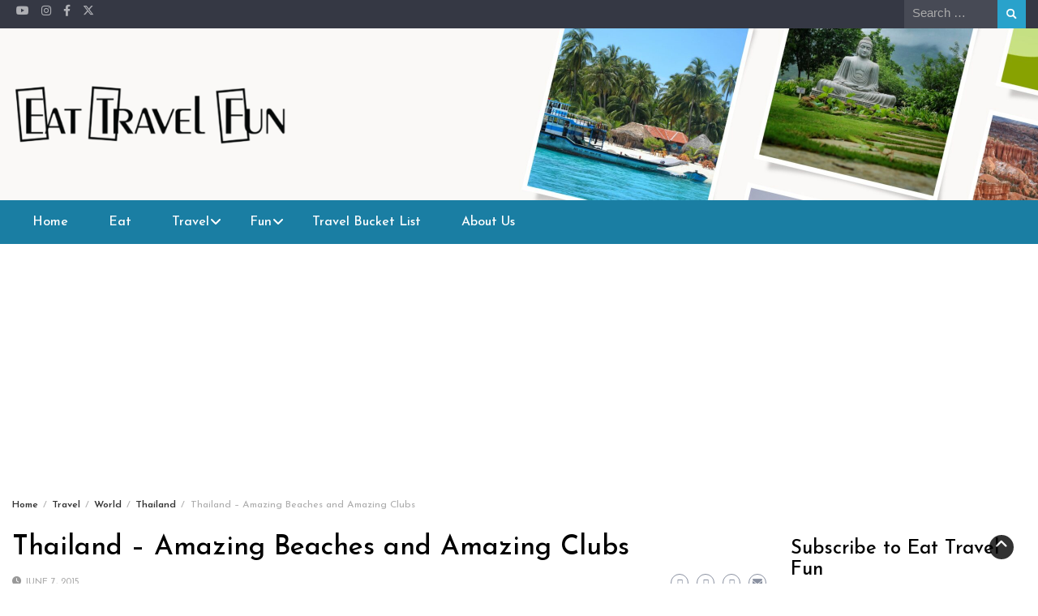

--- FILE ---
content_type: text/html; charset=UTF-8
request_url: https://eatravelandfun.com/thailand-amazing-beaches-and-amazing-clubs/
body_size: 57825
content:
<!DOCTYPE html>
<html lang="en-US">
<head>
	<meta charset="UTF-8">
	<meta name="viewport" content="width=device-width, initial-scale=1">
	<link rel="profile" href="http://gmpg.org/xfn/11">
			<link rel="pingback" href="https://eatravelandfun.com/xmlrpc.php">
		<script type="text/javascript">
/* <![CDATA[ */
(()=>{var e={};e.g=function(){if("object"==typeof globalThis)return globalThis;try{return this||new Function("return this")()}catch(e){if("object"==typeof window)return window}}(),function({ampUrl:n,isCustomizePreview:t,isAmpDevMode:r,noampQueryVarName:o,noampQueryVarValue:s,disabledStorageKey:i,mobileUserAgents:a,regexRegex:c}){if("undefined"==typeof sessionStorage)return;const d=new RegExp(c);if(!a.some((e=>{const n=e.match(d);return!(!n||!new RegExp(n[1],n[2]).test(navigator.userAgent))||navigator.userAgent.includes(e)})))return;e.g.addEventListener("DOMContentLoaded",(()=>{const e=document.getElementById("amp-mobile-version-switcher");if(!e)return;e.hidden=!1;const n=e.querySelector("a[href]");n&&n.addEventListener("click",(()=>{sessionStorage.removeItem(i)}))}));const g=r&&["paired-browsing-non-amp","paired-browsing-amp"].includes(window.name);if(sessionStorage.getItem(i)||t||g)return;const u=new URL(location.href),m=new URL(n);m.hash=u.hash,u.searchParams.has(o)&&s===u.searchParams.get(o)?sessionStorage.setItem(i,"1"):m.href!==u.href&&(window.stop(),location.replace(m.href))}({"ampUrl":"https:\/\/eatravelandfun.com\/thailand-amazing-beaches-and-amazing-clubs\/?amp=1","noampQueryVarName":"noamp","noampQueryVarValue":"mobile","disabledStorageKey":"amp_mobile_redirect_disabled","mobileUserAgents":["Mobile","Android","Silk\/","Kindle","BlackBerry","Opera Mini","Opera Mobi"],"regexRegex":"^\\\/((?:.|\\n)+)\\\/([i]*)$","isCustomizePreview":false,"isAmpDevMode":false})})();
/* ]]> */
</script>
<meta name='robots' content='index, follow, max-image-preview:large, max-snippet:-1, max-video-preview:-1' />
<!-- Google tag (gtag.js) consent mode dataLayer added by Site Kit -->
<script type="text/javascript" id="google_gtagjs-js-consent-mode-data-layer">
/* <![CDATA[ */
window.dataLayer = window.dataLayer || [];function gtag(){dataLayer.push(arguments);}
gtag('consent', 'default', {"ad_personalization":"denied","ad_storage":"denied","ad_user_data":"denied","analytics_storage":"denied","functionality_storage":"denied","security_storage":"denied","personalization_storage":"denied","region":["AT","BE","BG","CH","CY","CZ","DE","DK","EE","ES","FI","FR","GB","GR","HR","HU","IE","IS","IT","LI","LT","LU","LV","MT","NL","NO","PL","PT","RO","SE","SI","SK"],"wait_for_update":500});
window._googlesitekitConsentCategoryMap = {"statistics":["analytics_storage"],"marketing":["ad_storage","ad_user_data","ad_personalization"],"functional":["functionality_storage","security_storage"],"preferences":["personalization_storage"]};
window._googlesitekitConsents = {"ad_personalization":"denied","ad_storage":"denied","ad_user_data":"denied","analytics_storage":"denied","functionality_storage":"denied","security_storage":"denied","personalization_storage":"denied","region":["AT","BE","BG","CH","CY","CZ","DE","DK","EE","ES","FI","FR","GB","GR","HR","HU","IE","IS","IT","LI","LT","LU","LV","MT","NL","NO","PL","PT","RO","SE","SI","SK"],"wait_for_update":500};
/* ]]> */
</script>
<!-- End Google tag (gtag.js) consent mode dataLayer added by Site Kit -->

	<!-- This site is optimized with the Yoast SEO plugin v26.8 - https://yoast.com/product/yoast-seo-wordpress/ -->
	<title>Thailand – Amazing Beaches and Amazing Clubs - Eat Travel Fun</title>
	<link rel="canonical" href="https://eatravelandfun.com/thailand-amazing-beaches-and-amazing-clubs/" />
	<meta property="og:locale" content="en_US" />
	<meta property="og:type" content="article" />
	<meta property="og:title" content="Thailand – Amazing Beaches and Amazing Clubs - Eat Travel Fun" />
	<meta property="og:description" content="When I say Thailand different people will think about different things to do. For ladies, Thailand is equal to shopping mall with season sale every day, for kids, amazing beaches to have fun time and for single guys, it is place to drink and party ;). Sleeping Buddha at Wat Pho, Bangkok Thailand is a [&hellip;]" />
	<meta property="og:url" content="https://eatravelandfun.com/thailand-amazing-beaches-and-amazing-clubs/" />
	<meta property="og:site_name" content="Eat Travel Fun" />
	<meta property="article:published_time" content="2015-06-07T08:55:00+00:00" />
	<meta property="article:modified_time" content="2024-04-07T13:15:57+00:00" />
	<meta property="og:image" content="https://eatravelandfun.wpcomstaging.com/wp-content/uploads/2015/06/img_5793-0011.jpg?w=300" />
	<meta name="author" content="Mansi Oza" />
	<meta name="twitter:card" content="summary_large_image" />
	<meta name="twitter:label1" content="Written by" />
	<meta name="twitter:data1" content="Mansi Oza" />
	<meta name="twitter:label2" content="Est. reading time" />
	<meta name="twitter:data2" content="6 minutes" />
	<script type="application/ld+json" class="yoast-schema-graph">{"@context":"https://schema.org","@graph":[{"@type":"Article","@id":"https://eatravelandfun.com/thailand-amazing-beaches-and-amazing-clubs/#article","isPartOf":{"@id":"https://eatravelandfun.com/thailand-amazing-beaches-and-amazing-clubs/"},"author":{"name":"Mansi Oza","@id":"https://eatravelandfun.com/#/schema/person/6bda64fd8b052ac2abaddda75dc61796"},"headline":"Thailand – Amazing Beaches and Amazing Clubs","datePublished":"2015-06-07T08:55:00+00:00","dateModified":"2024-04-07T13:15:57+00:00","mainEntityOfPage":{"@id":"https://eatravelandfun.com/thailand-amazing-beaches-and-amazing-clubs/"},"wordCount":1136,"commentCount":4,"publisher":{"@id":"https://eatravelandfun.com/#/schema/person/6bda64fd8b052ac2abaddda75dc61796"},"image":{"@id":"https://eatravelandfun.com/thailand-amazing-beaches-and-amazing-clubs/#primaryimage"},"thumbnailUrl":"https://eatravelandfun.wpcomstaging.com/wp-content/uploads/2015/06/img_5793-0011.jpg?w=300","articleSection":["Thailand","World"],"inLanguage":"en-US","potentialAction":[{"@type":"CommentAction","name":"Comment","target":["https://eatravelandfun.com/thailand-amazing-beaches-and-amazing-clubs/#respond"]}]},{"@type":"WebPage","@id":"https://eatravelandfun.com/thailand-amazing-beaches-and-amazing-clubs/","url":"https://eatravelandfun.com/thailand-amazing-beaches-and-amazing-clubs/","name":"Thailand – Amazing Beaches and Amazing Clubs - Eat Travel Fun","isPartOf":{"@id":"https://eatravelandfun.com/#website"},"primaryImageOfPage":{"@id":"https://eatravelandfun.com/thailand-amazing-beaches-and-amazing-clubs/#primaryimage"},"image":{"@id":"https://eatravelandfun.com/thailand-amazing-beaches-and-amazing-clubs/#primaryimage"},"thumbnailUrl":"https://eatravelandfun.wpcomstaging.com/wp-content/uploads/2015/06/img_5793-0011.jpg?w=300","datePublished":"2015-06-07T08:55:00+00:00","dateModified":"2024-04-07T13:15:57+00:00","breadcrumb":{"@id":"https://eatravelandfun.com/thailand-amazing-beaches-and-amazing-clubs/#breadcrumb"},"inLanguage":"en-US","potentialAction":[{"@type":"ReadAction","target":["https://eatravelandfun.com/thailand-amazing-beaches-and-amazing-clubs/"]}]},{"@type":"ImageObject","inLanguage":"en-US","@id":"https://eatravelandfun.com/thailand-amazing-beaches-and-amazing-clubs/#primaryimage","url":"https://eatravelandfun.wpcomstaging.com/wp-content/uploads/2015/06/img_5793-0011.jpg?w=300","contentUrl":"https://eatravelandfun.wpcomstaging.com/wp-content/uploads/2015/06/img_5793-0011.jpg?w=300"},{"@type":"BreadcrumbList","@id":"https://eatravelandfun.com/thailand-amazing-beaches-and-amazing-clubs/#breadcrumb","itemListElement":[{"@type":"ListItem","position":1,"name":"Home","item":"https://eatravelandfun.com/"},{"@type":"ListItem","position":2,"name":"Blog","item":"https://eatravelandfun.com/blog/"},{"@type":"ListItem","position":3,"name":"Thailand – Amazing Beaches and Amazing Clubs"}]},{"@type":"WebSite","@id":"https://eatravelandfun.com/#website","url":"https://eatravelandfun.com/","name":"Eat Travel Fun","description":"Eat Travel Fun by Mansi Oza","publisher":{"@id":"https://eatravelandfun.com/#/schema/person/6bda64fd8b052ac2abaddda75dc61796"},"potentialAction":[{"@type":"SearchAction","target":{"@type":"EntryPoint","urlTemplate":"https://eatravelandfun.com/?s={search_term_string}"},"query-input":{"@type":"PropertyValueSpecification","valueRequired":true,"valueName":"search_term_string"}}],"inLanguage":"en-US"},{"@type":["Person","Organization"],"@id":"https://eatravelandfun.com/#/schema/person/6bda64fd8b052ac2abaddda75dc61796","name":"Mansi Oza","image":{"@type":"ImageObject","inLanguage":"en-US","@id":"https://eatravelandfun.com/#/schema/person/image/","url":"https://eatravelandfun.com/wp-content/uploads/2021/04/iMy3Mwln_400x400.jpeg","contentUrl":"https://eatravelandfun.com/wp-content/uploads/2021/04/iMy3Mwln_400x400.jpeg","width":400,"height":400,"caption":"Mansi Oza"},"logo":{"@id":"https://eatravelandfun.com/#/schema/person/image/"},"description":"A travel enthusiast juggling a full-time gig in tourism with my love for exploration! Instead of tallying countries, I'm all about cherishing the experiences each journey brings. Whether it's blending business with leisure or diving headfirst into new adventures, I'm here to share the thrill of discovery with you! Let's embark on unforgettable escapades together!","sameAs":["http://eatravelandfun.com","https://www.instagram.com/mansi_eatravelfun","https://www.youtube.com/@Mansioza"],"url":"https://eatravelandfun.com/author/eatravelfun/"}]}</script>
	<!-- / Yoast SEO plugin. -->


<link rel='dns-prefetch' href='//www.googletagmanager.com' />
<link rel='dns-prefetch' href='//stats.wp.com' />
<link rel='dns-prefetch' href='//fonts.googleapis.com' />
<link rel='dns-prefetch' href='//cdnjs.cloudflare.com' />
<link rel='dns-prefetch' href='//pagead2.googlesyndication.com' />
<link rel='dns-prefetch' href='//fundingchoicesmessages.google.com' />
<link rel="alternate" type="application/rss+xml" title="Eat Travel Fun &raquo; Feed" href="https://eatravelandfun.com/feed/" />
<link rel="alternate" type="application/rss+xml" title="Eat Travel Fun &raquo; Comments Feed" href="https://eatravelandfun.com/comments/feed/" />
<link rel="alternate" type="application/rss+xml" title="Eat Travel Fun &raquo; Thailand – Amazing Beaches and Amazing Clubs Comments Feed" href="https://eatravelandfun.com/thailand-amazing-beaches-and-amazing-clubs/feed/" />
<link rel="alternate" title="oEmbed (JSON)" type="application/json+oembed" href="https://eatravelandfun.com/wp-json/oembed/1.0/embed?url=https%3A%2F%2Featravelandfun.com%2Fthailand-amazing-beaches-and-amazing-clubs%2F" />
<link rel="alternate" title="oEmbed (XML)" type="text/xml+oembed" href="https://eatravelandfun.com/wp-json/oembed/1.0/embed?url=https%3A%2F%2Featravelandfun.com%2Fthailand-amazing-beaches-and-amazing-clubs%2F&#038;format=xml" />
<!-- eatravelandfun.com is managing ads with Advanced Ads 2.0.16 – https://wpadvancedads.com/ --><script id="eatra-ready">
			window.advanced_ads_ready=function(e,a){a=a||"complete";var d=function(e){return"interactive"===a?"loading"!==e:"complete"===e};d(document.readyState)?e():document.addEventListener("readystatechange",(function(a){d(a.target.readyState)&&e()}),{once:"interactive"===a})},window.advanced_ads_ready_queue=window.advanced_ads_ready_queue||[];		</script>
		<style id='wp-img-auto-sizes-contain-inline-css' type='text/css'>
img:is([sizes=auto i],[sizes^="auto," i]){contain-intrinsic-size:3000px 1500px}
/*# sourceURL=wp-img-auto-sizes-contain-inline-css */
</style>

<style id='wp-emoji-styles-inline-css' type='text/css'>

	img.wp-smiley, img.emoji {
		display: inline !important;
		border: none !important;
		box-shadow: none !important;
		height: 1em !important;
		width: 1em !important;
		margin: 0 0.07em !important;
		vertical-align: -0.1em !important;
		background: none !important;
		padding: 0 !important;
	}
/*# sourceURL=wp-emoji-styles-inline-css */
</style>
<link rel='stylesheet' id='wp-block-library-css' href='https://eatravelandfun.com/wp-includes/css/dist/block-library/style.min.css?ver=6.9' type='text/css' media='all' />
<style id='wp-block-button-inline-css' type='text/css'>
.wp-block-button__link{align-content:center;box-sizing:border-box;cursor:pointer;display:inline-block;height:100%;text-align:center;word-break:break-word}.wp-block-button__link.aligncenter{text-align:center}.wp-block-button__link.alignright{text-align:right}:where(.wp-block-button__link){border-radius:9999px;box-shadow:none;padding:calc(.667em + 2px) calc(1.333em + 2px);text-decoration:none}.wp-block-button[style*=text-decoration] .wp-block-button__link{text-decoration:inherit}.wp-block-buttons>.wp-block-button.has-custom-width{max-width:none}.wp-block-buttons>.wp-block-button.has-custom-width .wp-block-button__link{width:100%}.wp-block-buttons>.wp-block-button.has-custom-font-size .wp-block-button__link{font-size:inherit}.wp-block-buttons>.wp-block-button.wp-block-button__width-25{width:calc(25% - var(--wp--style--block-gap, .5em)*.75)}.wp-block-buttons>.wp-block-button.wp-block-button__width-50{width:calc(50% - var(--wp--style--block-gap, .5em)*.5)}.wp-block-buttons>.wp-block-button.wp-block-button__width-75{width:calc(75% - var(--wp--style--block-gap, .5em)*.25)}.wp-block-buttons>.wp-block-button.wp-block-button__width-100{flex-basis:100%;width:100%}.wp-block-buttons.is-vertical>.wp-block-button.wp-block-button__width-25{width:25%}.wp-block-buttons.is-vertical>.wp-block-button.wp-block-button__width-50{width:50%}.wp-block-buttons.is-vertical>.wp-block-button.wp-block-button__width-75{width:75%}.wp-block-button.is-style-squared,.wp-block-button__link.wp-block-button.is-style-squared{border-radius:0}.wp-block-button.no-border-radius,.wp-block-button__link.no-border-radius{border-radius:0!important}:root :where(.wp-block-button .wp-block-button__link.is-style-outline),:root :where(.wp-block-button.is-style-outline>.wp-block-button__link){border:2px solid;padding:.667em 1.333em}:root :where(.wp-block-button .wp-block-button__link.is-style-outline:not(.has-text-color)),:root :where(.wp-block-button.is-style-outline>.wp-block-button__link:not(.has-text-color)){color:currentColor}:root :where(.wp-block-button .wp-block-button__link.is-style-outline:not(.has-background)),:root :where(.wp-block-button.is-style-outline>.wp-block-button__link:not(.has-background)){background-color:initial;background-image:none}
/*# sourceURL=https://eatravelandfun.com/wp-includes/blocks/button/style.min.css */
</style>
<style id='wp-block-heading-inline-css' type='text/css'>
h1:where(.wp-block-heading).has-background,h2:where(.wp-block-heading).has-background,h3:where(.wp-block-heading).has-background,h4:where(.wp-block-heading).has-background,h5:where(.wp-block-heading).has-background,h6:where(.wp-block-heading).has-background{padding:1.25em 2.375em}h1.has-text-align-left[style*=writing-mode]:where([style*=vertical-lr]),h1.has-text-align-right[style*=writing-mode]:where([style*=vertical-rl]),h2.has-text-align-left[style*=writing-mode]:where([style*=vertical-lr]),h2.has-text-align-right[style*=writing-mode]:where([style*=vertical-rl]),h3.has-text-align-left[style*=writing-mode]:where([style*=vertical-lr]),h3.has-text-align-right[style*=writing-mode]:where([style*=vertical-rl]),h4.has-text-align-left[style*=writing-mode]:where([style*=vertical-lr]),h4.has-text-align-right[style*=writing-mode]:where([style*=vertical-rl]),h5.has-text-align-left[style*=writing-mode]:where([style*=vertical-lr]),h5.has-text-align-right[style*=writing-mode]:where([style*=vertical-rl]),h6.has-text-align-left[style*=writing-mode]:where([style*=vertical-lr]),h6.has-text-align-right[style*=writing-mode]:where([style*=vertical-rl]){rotate:180deg}
/*# sourceURL=https://eatravelandfun.com/wp-includes/blocks/heading/style.min.css */
</style>
<style id='wp-block-image-inline-css' type='text/css'>
.wp-block-image>a,.wp-block-image>figure>a{display:inline-block}.wp-block-image img{box-sizing:border-box;height:auto;max-width:100%;vertical-align:bottom}@media not (prefers-reduced-motion){.wp-block-image img.hide{visibility:hidden}.wp-block-image img.show{animation:show-content-image .4s}}.wp-block-image[style*=border-radius] img,.wp-block-image[style*=border-radius]>a{border-radius:inherit}.wp-block-image.has-custom-border img{box-sizing:border-box}.wp-block-image.aligncenter{text-align:center}.wp-block-image.alignfull>a,.wp-block-image.alignwide>a{width:100%}.wp-block-image.alignfull img,.wp-block-image.alignwide img{height:auto;width:100%}.wp-block-image .aligncenter,.wp-block-image .alignleft,.wp-block-image .alignright,.wp-block-image.aligncenter,.wp-block-image.alignleft,.wp-block-image.alignright{display:table}.wp-block-image .aligncenter>figcaption,.wp-block-image .alignleft>figcaption,.wp-block-image .alignright>figcaption,.wp-block-image.aligncenter>figcaption,.wp-block-image.alignleft>figcaption,.wp-block-image.alignright>figcaption{caption-side:bottom;display:table-caption}.wp-block-image .alignleft{float:left;margin:.5em 1em .5em 0}.wp-block-image .alignright{float:right;margin:.5em 0 .5em 1em}.wp-block-image .aligncenter{margin-left:auto;margin-right:auto}.wp-block-image :where(figcaption){margin-bottom:1em;margin-top:.5em}.wp-block-image.is-style-circle-mask img{border-radius:9999px}@supports ((-webkit-mask-image:none) or (mask-image:none)) or (-webkit-mask-image:none){.wp-block-image.is-style-circle-mask img{border-radius:0;-webkit-mask-image:url('data:image/svg+xml;utf8,<svg viewBox="0 0 100 100" xmlns="http://www.w3.org/2000/svg"><circle cx="50" cy="50" r="50"/></svg>');mask-image:url('data:image/svg+xml;utf8,<svg viewBox="0 0 100 100" xmlns="http://www.w3.org/2000/svg"><circle cx="50" cy="50" r="50"/></svg>');mask-mode:alpha;-webkit-mask-position:center;mask-position:center;-webkit-mask-repeat:no-repeat;mask-repeat:no-repeat;-webkit-mask-size:contain;mask-size:contain}}:root :where(.wp-block-image.is-style-rounded img,.wp-block-image .is-style-rounded img){border-radius:9999px}.wp-block-image figure{margin:0}.wp-lightbox-container{display:flex;flex-direction:column;position:relative}.wp-lightbox-container img{cursor:zoom-in}.wp-lightbox-container img:hover+button{opacity:1}.wp-lightbox-container button{align-items:center;backdrop-filter:blur(16px) saturate(180%);background-color:#5a5a5a40;border:none;border-radius:4px;cursor:zoom-in;display:flex;height:20px;justify-content:center;opacity:0;padding:0;position:absolute;right:16px;text-align:center;top:16px;width:20px;z-index:100}@media not (prefers-reduced-motion){.wp-lightbox-container button{transition:opacity .2s ease}}.wp-lightbox-container button:focus-visible{outline:3px auto #5a5a5a40;outline:3px auto -webkit-focus-ring-color;outline-offset:3px}.wp-lightbox-container button:hover{cursor:pointer;opacity:1}.wp-lightbox-container button:focus{opacity:1}.wp-lightbox-container button:focus,.wp-lightbox-container button:hover,.wp-lightbox-container button:not(:hover):not(:active):not(.has-background){background-color:#5a5a5a40;border:none}.wp-lightbox-overlay{box-sizing:border-box;cursor:zoom-out;height:100vh;left:0;overflow:hidden;position:fixed;top:0;visibility:hidden;width:100%;z-index:100000}.wp-lightbox-overlay .close-button{align-items:center;cursor:pointer;display:flex;justify-content:center;min-height:40px;min-width:40px;padding:0;position:absolute;right:calc(env(safe-area-inset-right) + 16px);top:calc(env(safe-area-inset-top) + 16px);z-index:5000000}.wp-lightbox-overlay .close-button:focus,.wp-lightbox-overlay .close-button:hover,.wp-lightbox-overlay .close-button:not(:hover):not(:active):not(.has-background){background:none;border:none}.wp-lightbox-overlay .lightbox-image-container{height:var(--wp--lightbox-container-height);left:50%;overflow:hidden;position:absolute;top:50%;transform:translate(-50%,-50%);transform-origin:top left;width:var(--wp--lightbox-container-width);z-index:9999999999}.wp-lightbox-overlay .wp-block-image{align-items:center;box-sizing:border-box;display:flex;height:100%;justify-content:center;margin:0;position:relative;transform-origin:0 0;width:100%;z-index:3000000}.wp-lightbox-overlay .wp-block-image img{height:var(--wp--lightbox-image-height);min-height:var(--wp--lightbox-image-height);min-width:var(--wp--lightbox-image-width);width:var(--wp--lightbox-image-width)}.wp-lightbox-overlay .wp-block-image figcaption{display:none}.wp-lightbox-overlay button{background:none;border:none}.wp-lightbox-overlay .scrim{background-color:#fff;height:100%;opacity:.9;position:absolute;width:100%;z-index:2000000}.wp-lightbox-overlay.active{visibility:visible}@media not (prefers-reduced-motion){.wp-lightbox-overlay.active{animation:turn-on-visibility .25s both}.wp-lightbox-overlay.active img{animation:turn-on-visibility .35s both}.wp-lightbox-overlay.show-closing-animation:not(.active){animation:turn-off-visibility .35s both}.wp-lightbox-overlay.show-closing-animation:not(.active) img{animation:turn-off-visibility .25s both}.wp-lightbox-overlay.zoom.active{animation:none;opacity:1;visibility:visible}.wp-lightbox-overlay.zoom.active .lightbox-image-container{animation:lightbox-zoom-in .4s}.wp-lightbox-overlay.zoom.active .lightbox-image-container img{animation:none}.wp-lightbox-overlay.zoom.active .scrim{animation:turn-on-visibility .4s forwards}.wp-lightbox-overlay.zoom.show-closing-animation:not(.active){animation:none}.wp-lightbox-overlay.zoom.show-closing-animation:not(.active) .lightbox-image-container{animation:lightbox-zoom-out .4s}.wp-lightbox-overlay.zoom.show-closing-animation:not(.active) .lightbox-image-container img{animation:none}.wp-lightbox-overlay.zoom.show-closing-animation:not(.active) .scrim{animation:turn-off-visibility .4s forwards}}@keyframes show-content-image{0%{visibility:hidden}99%{visibility:hidden}to{visibility:visible}}@keyframes turn-on-visibility{0%{opacity:0}to{opacity:1}}@keyframes turn-off-visibility{0%{opacity:1;visibility:visible}99%{opacity:0;visibility:visible}to{opacity:0;visibility:hidden}}@keyframes lightbox-zoom-in{0%{transform:translate(calc((-100vw + var(--wp--lightbox-scrollbar-width))/2 + var(--wp--lightbox-initial-left-position)),calc(-50vh + var(--wp--lightbox-initial-top-position))) scale(var(--wp--lightbox-scale))}to{transform:translate(-50%,-50%) scale(1)}}@keyframes lightbox-zoom-out{0%{transform:translate(-50%,-50%) scale(1);visibility:visible}99%{visibility:visible}to{transform:translate(calc((-100vw + var(--wp--lightbox-scrollbar-width))/2 + var(--wp--lightbox-initial-left-position)),calc(-50vh + var(--wp--lightbox-initial-top-position))) scale(var(--wp--lightbox-scale));visibility:hidden}}
/*# sourceURL=https://eatravelandfun.com/wp-includes/blocks/image/style.min.css */
</style>
<style id='wp-block-image-theme-inline-css' type='text/css'>
:root :where(.wp-block-image figcaption){color:#555;font-size:13px;text-align:center}.is-dark-theme :root :where(.wp-block-image figcaption){color:#ffffffa6}.wp-block-image{margin:0 0 1em}
/*# sourceURL=https://eatravelandfun.com/wp-includes/blocks/image/theme.min.css */
</style>
<style id='wp-block-buttons-inline-css' type='text/css'>
.wp-block-buttons{box-sizing:border-box}.wp-block-buttons.is-vertical{flex-direction:column}.wp-block-buttons.is-vertical>.wp-block-button:last-child{margin-bottom:0}.wp-block-buttons>.wp-block-button{display:inline-block;margin:0}.wp-block-buttons.is-content-justification-left{justify-content:flex-start}.wp-block-buttons.is-content-justification-left.is-vertical{align-items:flex-start}.wp-block-buttons.is-content-justification-center{justify-content:center}.wp-block-buttons.is-content-justification-center.is-vertical{align-items:center}.wp-block-buttons.is-content-justification-right{justify-content:flex-end}.wp-block-buttons.is-content-justification-right.is-vertical{align-items:flex-end}.wp-block-buttons.is-content-justification-space-between{justify-content:space-between}.wp-block-buttons.aligncenter{text-align:center}.wp-block-buttons:not(.is-content-justification-space-between,.is-content-justification-right,.is-content-justification-left,.is-content-justification-center) .wp-block-button.aligncenter{margin-left:auto;margin-right:auto;width:100%}.wp-block-buttons[style*=text-decoration] .wp-block-button,.wp-block-buttons[style*=text-decoration] .wp-block-button__link{text-decoration:inherit}.wp-block-buttons.has-custom-font-size .wp-block-button__link{font-size:inherit}.wp-block-buttons .wp-block-button__link{width:100%}.wp-block-button.aligncenter{text-align:center}
/*# sourceURL=https://eatravelandfun.com/wp-includes/blocks/buttons/style.min.css */
</style>
<style id='wp-block-group-inline-css' type='text/css'>
.wp-block-group{box-sizing:border-box}:where(.wp-block-group.wp-block-group-is-layout-constrained){position:relative}
/*# sourceURL=https://eatravelandfun.com/wp-includes/blocks/group/style.min.css */
</style>
<style id='wp-block-group-theme-inline-css' type='text/css'>
:where(.wp-block-group.has-background){padding:1.25em 2.375em}
/*# sourceURL=https://eatravelandfun.com/wp-includes/blocks/group/theme.min.css */
</style>
<style id='wp-block-paragraph-inline-css' type='text/css'>
.is-small-text{font-size:.875em}.is-regular-text{font-size:1em}.is-large-text{font-size:2.25em}.is-larger-text{font-size:3em}.has-drop-cap:not(:focus):first-letter{float:left;font-size:8.4em;font-style:normal;font-weight:100;line-height:.68;margin:.05em .1em 0 0;text-transform:uppercase}body.rtl .has-drop-cap:not(:focus):first-letter{float:none;margin-left:.1em}p.has-drop-cap.has-background{overflow:hidden}:root :where(p.has-background){padding:1.25em 2.375em}:where(p.has-text-color:not(.has-link-color)) a{color:inherit}p.has-text-align-left[style*="writing-mode:vertical-lr"],p.has-text-align-right[style*="writing-mode:vertical-rl"]{rotate:180deg}
/*# sourceURL=https://eatravelandfun.com/wp-includes/blocks/paragraph/style.min.css */
</style>
<style id='wp-block-quote-inline-css' type='text/css'>
.wp-block-quote{box-sizing:border-box;overflow-wrap:break-word}.wp-block-quote.is-large:where(:not(.is-style-plain)),.wp-block-quote.is-style-large:where(:not(.is-style-plain)){margin-bottom:1em;padding:0 1em}.wp-block-quote.is-large:where(:not(.is-style-plain)) p,.wp-block-quote.is-style-large:where(:not(.is-style-plain)) p{font-size:1.5em;font-style:italic;line-height:1.6}.wp-block-quote.is-large:where(:not(.is-style-plain)) cite,.wp-block-quote.is-large:where(:not(.is-style-plain)) footer,.wp-block-quote.is-style-large:where(:not(.is-style-plain)) cite,.wp-block-quote.is-style-large:where(:not(.is-style-plain)) footer{font-size:1.125em;text-align:right}.wp-block-quote>cite{display:block}
/*# sourceURL=https://eatravelandfun.com/wp-includes/blocks/quote/style.min.css */
</style>
<style id='wp-block-quote-theme-inline-css' type='text/css'>
.wp-block-quote{border-left:.25em solid;margin:0 0 1.75em;padding-left:1em}.wp-block-quote cite,.wp-block-quote footer{color:currentColor;font-size:.8125em;font-style:normal;position:relative}.wp-block-quote:where(.has-text-align-right){border-left:none;border-right:.25em solid;padding-left:0;padding-right:1em}.wp-block-quote:where(.has-text-align-center){border:none;padding-left:0}.wp-block-quote.is-large,.wp-block-quote.is-style-large,.wp-block-quote:where(.is-style-plain){border:none}
/*# sourceURL=https://eatravelandfun.com/wp-includes/blocks/quote/theme.min.css */
</style>
<style id='wp-block-separator-inline-css' type='text/css'>
@charset "UTF-8";.wp-block-separator{border:none;border-top:2px solid}:root :where(.wp-block-separator.is-style-dots){height:auto;line-height:1;text-align:center}:root :where(.wp-block-separator.is-style-dots):before{color:currentColor;content:"···";font-family:serif;font-size:1.5em;letter-spacing:2em;padding-left:2em}.wp-block-separator.is-style-dots{background:none!important;border:none!important}
/*# sourceURL=https://eatravelandfun.com/wp-includes/blocks/separator/style.min.css */
</style>
<style id='wp-block-separator-theme-inline-css' type='text/css'>
.wp-block-separator.has-css-opacity{opacity:.4}.wp-block-separator{border:none;border-bottom:2px solid;margin-left:auto;margin-right:auto}.wp-block-separator.has-alpha-channel-opacity{opacity:1}.wp-block-separator:not(.is-style-wide):not(.is-style-dots){width:100px}.wp-block-separator.has-background:not(.is-style-dots){border-bottom:none;height:1px}.wp-block-separator.has-background:not(.is-style-wide):not(.is-style-dots){height:2px}
/*# sourceURL=https://eatravelandfun.com/wp-includes/blocks/separator/theme.min.css */
</style>
<style id='global-styles-inline-css' type='text/css'>
:root{--wp--preset--aspect-ratio--square: 1;--wp--preset--aspect-ratio--4-3: 4/3;--wp--preset--aspect-ratio--3-4: 3/4;--wp--preset--aspect-ratio--3-2: 3/2;--wp--preset--aspect-ratio--2-3: 2/3;--wp--preset--aspect-ratio--16-9: 16/9;--wp--preset--aspect-ratio--9-16: 9/16;--wp--preset--color--black: #000000;--wp--preset--color--cyan-bluish-gray: #abb8c3;--wp--preset--color--white: #ffffff;--wp--preset--color--pale-pink: #f78da7;--wp--preset--color--vivid-red: #cf2e2e;--wp--preset--color--luminous-vivid-orange: #ff6900;--wp--preset--color--luminous-vivid-amber: #fcb900;--wp--preset--color--light-green-cyan: #7bdcb5;--wp--preset--color--vivid-green-cyan: #00d084;--wp--preset--color--pale-cyan-blue: #8ed1fc;--wp--preset--color--vivid-cyan-blue: #0693e3;--wp--preset--color--vivid-purple: #9b51e0;--wp--preset--gradient--vivid-cyan-blue-to-vivid-purple: linear-gradient(135deg,rgb(6,147,227) 0%,rgb(155,81,224) 100%);--wp--preset--gradient--light-green-cyan-to-vivid-green-cyan: linear-gradient(135deg,rgb(122,220,180) 0%,rgb(0,208,130) 100%);--wp--preset--gradient--luminous-vivid-amber-to-luminous-vivid-orange: linear-gradient(135deg,rgb(252,185,0) 0%,rgb(255,105,0) 100%);--wp--preset--gradient--luminous-vivid-orange-to-vivid-red: linear-gradient(135deg,rgb(255,105,0) 0%,rgb(207,46,46) 100%);--wp--preset--gradient--very-light-gray-to-cyan-bluish-gray: linear-gradient(135deg,rgb(238,238,238) 0%,rgb(169,184,195) 100%);--wp--preset--gradient--cool-to-warm-spectrum: linear-gradient(135deg,rgb(74,234,220) 0%,rgb(151,120,209) 20%,rgb(207,42,186) 40%,rgb(238,44,130) 60%,rgb(251,105,98) 80%,rgb(254,248,76) 100%);--wp--preset--gradient--blush-light-purple: linear-gradient(135deg,rgb(255,206,236) 0%,rgb(152,150,240) 100%);--wp--preset--gradient--blush-bordeaux: linear-gradient(135deg,rgb(254,205,165) 0%,rgb(254,45,45) 50%,rgb(107,0,62) 100%);--wp--preset--gradient--luminous-dusk: linear-gradient(135deg,rgb(255,203,112) 0%,rgb(199,81,192) 50%,rgb(65,88,208) 100%);--wp--preset--gradient--pale-ocean: linear-gradient(135deg,rgb(255,245,203) 0%,rgb(182,227,212) 50%,rgb(51,167,181) 100%);--wp--preset--gradient--electric-grass: linear-gradient(135deg,rgb(202,248,128) 0%,rgb(113,206,126) 100%);--wp--preset--gradient--midnight: linear-gradient(135deg,rgb(2,3,129) 0%,rgb(40,116,252) 100%);--wp--preset--font-size--small: 13px;--wp--preset--font-size--medium: 20px;--wp--preset--font-size--large: 36px;--wp--preset--font-size--x-large: 42px;--wp--preset--spacing--20: 0.44rem;--wp--preset--spacing--30: 0.67rem;--wp--preset--spacing--40: 1rem;--wp--preset--spacing--50: 1.5rem;--wp--preset--spacing--60: 2.25rem;--wp--preset--spacing--70: 3.38rem;--wp--preset--spacing--80: 5.06rem;--wp--preset--shadow--natural: 6px 6px 9px rgba(0, 0, 0, 0.2);--wp--preset--shadow--deep: 12px 12px 50px rgba(0, 0, 0, 0.4);--wp--preset--shadow--sharp: 6px 6px 0px rgba(0, 0, 0, 0.2);--wp--preset--shadow--outlined: 6px 6px 0px -3px rgb(255, 255, 255), 6px 6px rgb(0, 0, 0);--wp--preset--shadow--crisp: 6px 6px 0px rgb(0, 0, 0);}:where(.is-layout-flex){gap: 0.5em;}:where(.is-layout-grid){gap: 0.5em;}body .is-layout-flex{display: flex;}.is-layout-flex{flex-wrap: wrap;align-items: center;}.is-layout-flex > :is(*, div){margin: 0;}body .is-layout-grid{display: grid;}.is-layout-grid > :is(*, div){margin: 0;}:where(.wp-block-columns.is-layout-flex){gap: 2em;}:where(.wp-block-columns.is-layout-grid){gap: 2em;}:where(.wp-block-post-template.is-layout-flex){gap: 1.25em;}:where(.wp-block-post-template.is-layout-grid){gap: 1.25em;}.has-black-color{color: var(--wp--preset--color--black) !important;}.has-cyan-bluish-gray-color{color: var(--wp--preset--color--cyan-bluish-gray) !important;}.has-white-color{color: var(--wp--preset--color--white) !important;}.has-pale-pink-color{color: var(--wp--preset--color--pale-pink) !important;}.has-vivid-red-color{color: var(--wp--preset--color--vivid-red) !important;}.has-luminous-vivid-orange-color{color: var(--wp--preset--color--luminous-vivid-orange) !important;}.has-luminous-vivid-amber-color{color: var(--wp--preset--color--luminous-vivid-amber) !important;}.has-light-green-cyan-color{color: var(--wp--preset--color--light-green-cyan) !important;}.has-vivid-green-cyan-color{color: var(--wp--preset--color--vivid-green-cyan) !important;}.has-pale-cyan-blue-color{color: var(--wp--preset--color--pale-cyan-blue) !important;}.has-vivid-cyan-blue-color{color: var(--wp--preset--color--vivid-cyan-blue) !important;}.has-vivid-purple-color{color: var(--wp--preset--color--vivid-purple) !important;}.has-black-background-color{background-color: var(--wp--preset--color--black) !important;}.has-cyan-bluish-gray-background-color{background-color: var(--wp--preset--color--cyan-bluish-gray) !important;}.has-white-background-color{background-color: var(--wp--preset--color--white) !important;}.has-pale-pink-background-color{background-color: var(--wp--preset--color--pale-pink) !important;}.has-vivid-red-background-color{background-color: var(--wp--preset--color--vivid-red) !important;}.has-luminous-vivid-orange-background-color{background-color: var(--wp--preset--color--luminous-vivid-orange) !important;}.has-luminous-vivid-amber-background-color{background-color: var(--wp--preset--color--luminous-vivid-amber) !important;}.has-light-green-cyan-background-color{background-color: var(--wp--preset--color--light-green-cyan) !important;}.has-vivid-green-cyan-background-color{background-color: var(--wp--preset--color--vivid-green-cyan) !important;}.has-pale-cyan-blue-background-color{background-color: var(--wp--preset--color--pale-cyan-blue) !important;}.has-vivid-cyan-blue-background-color{background-color: var(--wp--preset--color--vivid-cyan-blue) !important;}.has-vivid-purple-background-color{background-color: var(--wp--preset--color--vivid-purple) !important;}.has-black-border-color{border-color: var(--wp--preset--color--black) !important;}.has-cyan-bluish-gray-border-color{border-color: var(--wp--preset--color--cyan-bluish-gray) !important;}.has-white-border-color{border-color: var(--wp--preset--color--white) !important;}.has-pale-pink-border-color{border-color: var(--wp--preset--color--pale-pink) !important;}.has-vivid-red-border-color{border-color: var(--wp--preset--color--vivid-red) !important;}.has-luminous-vivid-orange-border-color{border-color: var(--wp--preset--color--luminous-vivid-orange) !important;}.has-luminous-vivid-amber-border-color{border-color: var(--wp--preset--color--luminous-vivid-amber) !important;}.has-light-green-cyan-border-color{border-color: var(--wp--preset--color--light-green-cyan) !important;}.has-vivid-green-cyan-border-color{border-color: var(--wp--preset--color--vivid-green-cyan) !important;}.has-pale-cyan-blue-border-color{border-color: var(--wp--preset--color--pale-cyan-blue) !important;}.has-vivid-cyan-blue-border-color{border-color: var(--wp--preset--color--vivid-cyan-blue) !important;}.has-vivid-purple-border-color{border-color: var(--wp--preset--color--vivid-purple) !important;}.has-vivid-cyan-blue-to-vivid-purple-gradient-background{background: var(--wp--preset--gradient--vivid-cyan-blue-to-vivid-purple) !important;}.has-light-green-cyan-to-vivid-green-cyan-gradient-background{background: var(--wp--preset--gradient--light-green-cyan-to-vivid-green-cyan) !important;}.has-luminous-vivid-amber-to-luminous-vivid-orange-gradient-background{background: var(--wp--preset--gradient--luminous-vivid-amber-to-luminous-vivid-orange) !important;}.has-luminous-vivid-orange-to-vivid-red-gradient-background{background: var(--wp--preset--gradient--luminous-vivid-orange-to-vivid-red) !important;}.has-very-light-gray-to-cyan-bluish-gray-gradient-background{background: var(--wp--preset--gradient--very-light-gray-to-cyan-bluish-gray) !important;}.has-cool-to-warm-spectrum-gradient-background{background: var(--wp--preset--gradient--cool-to-warm-spectrum) !important;}.has-blush-light-purple-gradient-background{background: var(--wp--preset--gradient--blush-light-purple) !important;}.has-blush-bordeaux-gradient-background{background: var(--wp--preset--gradient--blush-bordeaux) !important;}.has-luminous-dusk-gradient-background{background: var(--wp--preset--gradient--luminous-dusk) !important;}.has-pale-ocean-gradient-background{background: var(--wp--preset--gradient--pale-ocean) !important;}.has-electric-grass-gradient-background{background: var(--wp--preset--gradient--electric-grass) !important;}.has-midnight-gradient-background{background: var(--wp--preset--gradient--midnight) !important;}.has-small-font-size{font-size: var(--wp--preset--font-size--small) !important;}.has-medium-font-size{font-size: var(--wp--preset--font-size--medium) !important;}.has-large-font-size{font-size: var(--wp--preset--font-size--large) !important;}.has-x-large-font-size{font-size: var(--wp--preset--font-size--x-large) !important;}
/*# sourceURL=global-styles-inline-css */
</style>
<style id='core-block-supports-inline-css' type='text/css'>
.wp-container-core-group-is-layout-bcfe9290 > :where(:not(.alignleft):not(.alignright):not(.alignfull)){max-width:480px;margin-left:auto !important;margin-right:auto !important;}.wp-container-core-group-is-layout-bcfe9290 > .alignwide{max-width:480px;}.wp-container-core-group-is-layout-bcfe9290 .alignfull{max-width:none;}
/*# sourceURL=core-block-supports-inline-css */
</style>

<style id='classic-theme-styles-inline-css' type='text/css'>
/*! This file is auto-generated */
.wp-block-button__link{color:#fff;background-color:#32373c;border-radius:9999px;box-shadow:none;text-decoration:none;padding:calc(.667em + 2px) calc(1.333em + 2px);font-size:1.125em}.wp-block-file__button{background:#32373c;color:#fff;text-decoration:none}
/*# sourceURL=/wp-includes/css/classic-themes.min.css */
</style>
<link rel='stylesheet' id='wp-components-css' href='https://eatravelandfun.com/wp-includes/css/dist/components/style.min.css?ver=6.9' type='text/css' media='all' />
<link rel='stylesheet' id='godaddy-styles-css' href='https://eatravelandfun.com/wp-content/plugins/coblocks/includes/Dependencies/GoDaddy/Styles/build/latest.css?ver=2.0.2' type='text/css' media='all' />
<link rel='stylesheet' id='uag-style-113-css' href='https://eatravelandfun.com/wp-content/uploads/uag-plugin/assets/0/uag-css-113.css?ver=1769054218' type='text/css' media='all' />
<link rel='stylesheet' id='bootstrap-css' href='https://eatravelandfun.com/wp-content/themes/wp-magazine-plus/css/bootstrap.min.css?ver=3.3.6' type='text/css' media='all' />
<link rel='stylesheet' id='font-awesome-css' href='https://eatravelandfun.com/wp-content/themes/wp-magazine-plus/css/font-awesome.min.css?ver=4.6.1' type='text/css' media='all' />
<link rel='stylesheet' id='owl-css' href='https://eatravelandfun.com/wp-content/themes/wp-magazine-plus/css/owl.carousel.min.css?ver=2.2.1' type='text/css' media='all' />
<link crossorigin="anonymous" rel='stylesheet' id='wp-magazine-googlefonts-css' href='https://fonts.googleapis.com/css?family=Josefin+Sans%3A200%2C300%2C400%2C500%2C600%2C700%2C800%2C900%7CJosefin+Sans%3A200%2C300%2C400%2C500%2C600%2C700%2C800%2C900%7CJosefin+Sans%3A200%2C300%2C400%2C500%2C600%2C700%2C800%2C900%7CJosefin+Sans%3A200%2C300%2C400%2C500%2C600%2C700%2C800%2C900%7CJosefin+Sans%3A200%2C300%2C400%2C500%2C600%2C700%2C800%2C900%7CJosefin+Sans%3A200%2C300%2C400%2C500%2C600%2C700%2C800%2C900%7CJosefin+Sans%3A200%2C300%2C400%2C500%2C600%2C700%2C800%2C900%7CJosefin+Sans%3A200%2C300%2C400%2C500%2C600%2C700%2C800%2C900%7CJosefin+Sans%3A200%2C300%2C400%2C500%2C600%2C700%2C800%2C900%7CJosefin+Sans%3A200%2C300%2C400%2C500%2C600%2C700%2C800%2C900%7C&#038;ver=6.9' type='text/css' media='all' />
<link rel='stylesheet' id='wp-magazine-style-css' href='https://eatravelandfun.com/wp-content/themes/wp-magazine-plus/style.css?ver=6.9' type='text/css' media='all' />
<style id='wp-magazine-style-inline-css' type='text/css'>
.detail-content h1{ font:500 34px/1em Josefin Sans; }h1{ color:#000000; }.detail-content h2{ font:300 28px/1em Josefin Sans; }h2{ color:#000000; }.detail-content h3{ font:300 26px/1em Josefin Sans; }h3{ color:#000000; }.detail-content h4{ font:200 22px/1em Josefin Sans; }h4{ color:#000000; }.detail-content h5{ font:300 15px/1em Josefin Sans; }h5{ color:#000000; }.detail-content h6{ font:100 12px/1em Josefin Sans; }h6{ color:#000000; }.featured-layout span.category.hotel-review a{ background-color: #333; }.category-layout span.category.hotel-review a{ color: #333; }.featured-layout span.category.activities a{ background-color: #333; }.category-layout span.category.activities a{ color: #333; }.featured-layout span.category.arunachal-pradesh a{ background-color: #333; }.category-layout span.category.arunachal-pradesh a{ color: #333; }.featured-layout span.category.bhutan a{ background-color: #333; }.category-layout span.category.bhutan a{ color: #333; }.featured-layout span.category.blog a{ background-color: #333; }.category-layout span.category.blog a{ color: #333; }.featured-layout span.category.delhi-ncr a{ background-color: #333; }.category-layout span.category.delhi-ncr a{ color: #333; }.featured-layout span.category.design a{ background-color: #333; }.category-layout span.category.design a{ color: #333; }.featured-layout span.category.dubai a{ background-color: #333; }.category-layout span.category.dubai a{ color: #333; }.featured-layout span.category.eat a{ background-color: #333; }.category-layout span.category.eat a{ color: #333; }.featured-layout span.category.fashion a{ background-color: #333; }.category-layout span.category.fashion a{ color: #333; }.featured-layout span.category.featured a{ background-color: #333; }.category-layout span.category.featured a{ color: #333; }.featured-layout span.category.fun a{ background-color: #333; }.category-layout span.category.fun a{ color: #333; }.featured-layout span.category.global a{ background-color: #333; }.category-layout span.category.global a{ color: #333; }.featured-layout span.category.goa a{ background-color: #333; }.category-layout span.category.goa a{ color: #333; }.featured-layout span.category.gujarat a{ background-color: #333; }.category-layout span.category.gujarat a{ color: #333; }.featured-layout span.category.india a{ background-color: #333; }.category-layout span.category.india a{ color: #333; }.featured-layout span.category.karnataka a{ background-color: #333; }.category-layout span.category.karnataka a{ color: #333; }.featured-layout span.category.lakshadweep a{ background-color: #333; }.category-layout span.category.lakshadweep a{ color: #333; }.featured-layout span.category.lifestyle a{ background-color: #333; }.category-layout span.category.lifestyle a{ color: #333; }.featured-layout span.category.local a{ background-color: #333; }.category-layout span.category.local a{ color: #333; }.featured-layout span.category.madhya-pradesh a{ background-color: #333; }.category-layout span.category.madhya-pradesh a{ color: #333; }.featured-layout span.category.maharashtra a{ background-color: #333; }.category-layout span.category.maharashtra a{ color: #333; }.featured-layout span.category.malaysia a{ background-color: #333; }.category-layout span.category.malaysia a{ color: #333; }.featured-layout span.category.meghalaya a{ background-color: #333; }.category-layout span.category.meghalaya a{ color: #333; }.featured-layout span.category.nepal a{ background-color: #333; }.category-layout span.category.nepal a{ color: #333; }.featured-layout span.category.new-zealand a{ background-color: #333; }.category-layout span.category.new-zealand a{ color: #333; }.featured-layout span.category.photography a{ background-color: #333; }.category-layout span.category.photography a{ color: #333; }.featured-layout span.category.punjab a{ background-color: #333; }.category-layout span.category.punjab a{ color: #333; }.featured-layout span.category.rajasthan a{ background-color: #333; }.category-layout span.category.rajasthan a{ color: #333; }.featured-layout span.category.sikkim a{ background-color: #333; }.category-layout span.category.sikkim a{ color: #333; }.featured-layout span.category.slider a{ background-color: #333; }.category-layout span.category.slider a{ color: #333; }.featured-layout span.category.sri-lanka a{ background-color: #333; }.category-layout span.category.sri-lanka a{ color: #333; }.featured-layout span.category.svalbard a{ background-color: #333; }.category-layout span.category.svalbard a{ color: #333; }.featured-layout span.category.switzerland a{ background-color: #333; }.category-layout span.category.switzerland a{ color: #333; }.featured-layout span.category.tamil-nadu a{ background-color: #333; }.category-layout span.category.tamil-nadu a{ color: #333; }.featured-layout span.category.thailand a{ background-color: #333; }.category-layout span.category.thailand a{ color: #333; }.featured-layout span.category.travel-post a{ background-color: #333; }.category-layout span.category.travel-post a{ color: #333; }.featured-layout span.category.travel-guide a{ background-color: #333; }.category-layout span.category.travel-guide a{ color: #333; }.featured-layout span.category.unique a{ background-color: #333; }.category-layout span.category.unique a{ color: #333; }.featured-layout span.category.usa a{ background-color: #333; }.category-layout span.category.usa a{ color: #333; }.featured-layout span.category.uttrakhand a{ background-color: #333; }.category-layout span.category.uttrakhand a{ color: #333; }.featured-layout span.category.world a{ background-color: #333; }.category-layout span.category.world a{ color: #333; }



                :root {
                        --primary-color: #29a2cb;
                        --secondary-color: #000000;
                        --dark-color: #333;
                        --white-color: #fff;
                }


                body{ font: 400 15px/22px Josefin Sans; color: #333; }
                body{ background-color: #fff; }

                article{ font: 400 18px/26px Josefin Sans; color: #333; }

                div.container{ max-width: 1426px; }

                .featured-layout .news-snippet{border-radius: 5px;min-height:250px;}
                .news-snippet .featured-image img,.headline-wrapper .owl-carousel .owl-item img,.news-carousel-wrapper .owl-carousel .owl-item img,.news-snippet img,.category-blog-view-1 .category-blog-items:first-child,.banner-news-list img,.slider-banner-3 .banner-news-caption, .slider-banner-1 .banner-news-caption{border-radius: 5px;}



                header .logo img{ height: 76px; }
                .site-title a{ font-size: 38px; font-family: Josefin Sans; color: #161616;}
                header .logo .site-description{color: #99aebb;}
                .date-time{color: #99aebb;}

                .main-navigation{text-transform: none;}


                section.top-bar{padding: 68px 0;}

                section.top-bar:before {background: #ffffff; opacity: 0;}


                .category-news-title{ font-size: 20px; font-family: Josefin Sans; line-height: 26px; font-weight: 500;}
                .category-news-title a{color: #98648d;}

                .featured-news-title{ font-size: 20px; font-family: Josefin Sans; line-height: 26px; font-weight: 500;}
                .featured-news-title a{color: #fff;}


                .news-carousel-wrapper{ background: #c7d1d6; }

                .home-pages{ background: #ecfbff; }

                .cta-block-wrapper{ background: #99aebb; }

                .blog-news-title{ font-size: 20px; font-family: Josefin Sans; line-height: 26px; font-weight: 500;}
                .blog-news-title a{color: #98648d;}

                .slider-news-title{ font-size: 20px; font-family: Josefin Sans; line-height: 24px; font-weight: 500;}
                .slider-news-title a{color: #ffffff;}

                .headline-news-title{ font-size: 16px; font-family: Josefin Sans; line-height: 20px; font-weight: 500;}
                .headline-news-title a{color: #98648d;}
                .headline-ticker-wrapper .headline-heading{background-color: #000000;}


                
               



                #primary-menu li a {color: #fff;}
                header .main-nav{background-color: #1a7ea3;}
                .main-navigation ul ul.sub-menu{background-color: #1a7ea3;}
                .main-navigation .nav-menu{background-color: #1a7ea3;}
                #primary-menu li a{ font-size: 16px; font-family: Josefin Sans; font-weight: 500;}
                footer.main{background-color: #ececec;}


                header .top-info.pri-bg-color{background-color: #353844;}

                


                

               
        
/*# sourceURL=wp-magazine-style-inline-css */
</style>
<link rel='stylesheet' id='wp-magazine-layout-css' href='https://eatravelandfun.com/wp-content/themes/wp-magazine-plus/css/layout.min.css?ver=6.9' type='text/css' media='all' />
<style id='wp-magazine-layout-inline-css' type='text/css'>
.detail-content h1{ font:500 34px/1em Josefin Sans; }h1{ color:#000000; }.detail-content h2{ font:300 28px/1em Josefin Sans; }h2{ color:#000000; }.detail-content h3{ font:300 26px/1em Josefin Sans; }h3{ color:#000000; }.detail-content h4{ font:200 22px/1em Josefin Sans; }h4{ color:#000000; }.detail-content h5{ font:300 15px/1em Josefin Sans; }h5{ color:#000000; }.detail-content h6{ font:100 12px/1em Josefin Sans; }h6{ color:#000000; }.featured-layout span.category.hotel-review a{ background-color: #333; }.category-layout span.category.hotel-review a{ color: #333; }.featured-layout span.category.activities a{ background-color: #333; }.category-layout span.category.activities a{ color: #333; }.featured-layout span.category.arunachal-pradesh a{ background-color: #333; }.category-layout span.category.arunachal-pradesh a{ color: #333; }.featured-layout span.category.bhutan a{ background-color: #333; }.category-layout span.category.bhutan a{ color: #333; }.featured-layout span.category.blog a{ background-color: #333; }.category-layout span.category.blog a{ color: #333; }.featured-layout span.category.delhi-ncr a{ background-color: #333; }.category-layout span.category.delhi-ncr a{ color: #333; }.featured-layout span.category.design a{ background-color: #333; }.category-layout span.category.design a{ color: #333; }.featured-layout span.category.dubai a{ background-color: #333; }.category-layout span.category.dubai a{ color: #333; }.featured-layout span.category.eat a{ background-color: #333; }.category-layout span.category.eat a{ color: #333; }.featured-layout span.category.fashion a{ background-color: #333; }.category-layout span.category.fashion a{ color: #333; }.featured-layout span.category.featured a{ background-color: #333; }.category-layout span.category.featured a{ color: #333; }.featured-layout span.category.fun a{ background-color: #333; }.category-layout span.category.fun a{ color: #333; }.featured-layout span.category.global a{ background-color: #333; }.category-layout span.category.global a{ color: #333; }.featured-layout span.category.goa a{ background-color: #333; }.category-layout span.category.goa a{ color: #333; }.featured-layout span.category.gujarat a{ background-color: #333; }.category-layout span.category.gujarat a{ color: #333; }.featured-layout span.category.india a{ background-color: #333; }.category-layout span.category.india a{ color: #333; }.featured-layout span.category.karnataka a{ background-color: #333; }.category-layout span.category.karnataka a{ color: #333; }.featured-layout span.category.lakshadweep a{ background-color: #333; }.category-layout span.category.lakshadweep a{ color: #333; }.featured-layout span.category.lifestyle a{ background-color: #333; }.category-layout span.category.lifestyle a{ color: #333; }.featured-layout span.category.local a{ background-color: #333; }.category-layout span.category.local a{ color: #333; }.featured-layout span.category.madhya-pradesh a{ background-color: #333; }.category-layout span.category.madhya-pradesh a{ color: #333; }.featured-layout span.category.maharashtra a{ background-color: #333; }.category-layout span.category.maharashtra a{ color: #333; }.featured-layout span.category.malaysia a{ background-color: #333; }.category-layout span.category.malaysia a{ color: #333; }.featured-layout span.category.meghalaya a{ background-color: #333; }.category-layout span.category.meghalaya a{ color: #333; }.featured-layout span.category.nepal a{ background-color: #333; }.category-layout span.category.nepal a{ color: #333; }.featured-layout span.category.new-zealand a{ background-color: #333; }.category-layout span.category.new-zealand a{ color: #333; }.featured-layout span.category.photography a{ background-color: #333; }.category-layout span.category.photography a{ color: #333; }.featured-layout span.category.punjab a{ background-color: #333; }.category-layout span.category.punjab a{ color: #333; }.featured-layout span.category.rajasthan a{ background-color: #333; }.category-layout span.category.rajasthan a{ color: #333; }.featured-layout span.category.sikkim a{ background-color: #333; }.category-layout span.category.sikkim a{ color: #333; }.featured-layout span.category.slider a{ background-color: #333; }.category-layout span.category.slider a{ color: #333; }.featured-layout span.category.sri-lanka a{ background-color: #333; }.category-layout span.category.sri-lanka a{ color: #333; }.featured-layout span.category.svalbard a{ background-color: #333; }.category-layout span.category.svalbard a{ color: #333; }.featured-layout span.category.switzerland a{ background-color: #333; }.category-layout span.category.switzerland a{ color: #333; }.featured-layout span.category.tamil-nadu a{ background-color: #333; }.category-layout span.category.tamil-nadu a{ color: #333; }.featured-layout span.category.thailand a{ background-color: #333; }.category-layout span.category.thailand a{ color: #333; }.featured-layout span.category.travel-post a{ background-color: #333; }.category-layout span.category.travel-post a{ color: #333; }.featured-layout span.category.travel-guide a{ background-color: #333; }.category-layout span.category.travel-guide a{ color: #333; }.featured-layout span.category.unique a{ background-color: #333; }.category-layout span.category.unique a{ color: #333; }.featured-layout span.category.usa a{ background-color: #333; }.category-layout span.category.usa a{ color: #333; }.featured-layout span.category.uttrakhand a{ background-color: #333; }.category-layout span.category.uttrakhand a{ color: #333; }.featured-layout span.category.world a{ background-color: #333; }.category-layout span.category.world a{ color: #333; }



                :root {
                        --primary-color: #29a2cb;
                        --secondary-color: #000000;
                        --dark-color: #333;
                        --white-color: #fff;
                }


                body{ font: 400 15px/22px Josefin Sans; color: #333; }
                body{ background-color: #fff; }

                article{ font: 400 18px/26px Josefin Sans; color: #333; }

                div.container{ max-width: 1426px; }

                .featured-layout .news-snippet{border-radius: 5px;min-height:250px;}
                .news-snippet .featured-image img,.headline-wrapper .owl-carousel .owl-item img,.news-carousel-wrapper .owl-carousel .owl-item img,.news-snippet img,.category-blog-view-1 .category-blog-items:first-child,.banner-news-list img,.slider-banner-3 .banner-news-caption, .slider-banner-1 .banner-news-caption{border-radius: 5px;}



                header .logo img{ height: 76px; }
                .site-title a{ font-size: 38px; font-family: Josefin Sans; color: #161616;}
                header .logo .site-description{color: #99aebb;}
                .date-time{color: #99aebb;}

                .main-navigation{text-transform: none;}


                section.top-bar{padding: 68px 0;}

                section.top-bar:before {background: #ffffff; opacity: 0;}


                .category-news-title{ font-size: 20px; font-family: Josefin Sans; line-height: 26px; font-weight: 500;}
                .category-news-title a{color: #98648d;}

                .featured-news-title{ font-size: 20px; font-family: Josefin Sans; line-height: 26px; font-weight: 500;}
                .featured-news-title a{color: #fff;}


                .news-carousel-wrapper{ background: #c7d1d6; }

                .home-pages{ background: #ecfbff; }

                .cta-block-wrapper{ background: #99aebb; }

                .blog-news-title{ font-size: 20px; font-family: Josefin Sans; line-height: 26px; font-weight: 500;}
                .blog-news-title a{color: #98648d;}

                .slider-news-title{ font-size: 20px; font-family: Josefin Sans; line-height: 24px; font-weight: 500;}
                .slider-news-title a{color: #ffffff;}

                .headline-news-title{ font-size: 16px; font-family: Josefin Sans; line-height: 20px; font-weight: 500;}
                .headline-news-title a{color: #98648d;}
                .headline-ticker-wrapper .headline-heading{background-color: #000000;}


                
               



                #primary-menu li a {color: #fff;}
                header .main-nav{background-color: #1a7ea3;}
                .main-navigation ul ul.sub-menu{background-color: #1a7ea3;}
                .main-navigation .nav-menu{background-color: #1a7ea3;}
                #primary-menu li a{ font-size: 16px; font-family: Josefin Sans; font-weight: 500;}
                footer.main{background-color: #ececec;}


                header .top-info.pri-bg-color{background-color: #353844;}

                


                

               
        
/*# sourceURL=wp-magazine-layout-inline-css */
</style>
<link rel='stylesheet' id='subscribe-modal-css-css' href='https://eatravelandfun.com/wp-content/plugins/jetpack/modules/subscriptions/subscribe-modal/subscribe-modal.css?ver=15.4' type='text/css' media='all' />
<link rel='stylesheet' id='iscu-font-awesome-css' href='https://cdnjs.cloudflare.com/ajax/libs/font-awesome/6.4.2/css/all.min.css?ver=6.9' type='text/css' media='all' />
<script type="text/javascript" src="https://eatravelandfun.com/wp-includes/js/jquery/jquery.min.js?ver=3.7.1" id="jquery-core-js"></script>
<script type="text/javascript" src="https://eatravelandfun.com/wp-includes/js/jquery/jquery-migrate.min.js?ver=3.4.1" id="jquery-migrate-js"></script>
<script type="text/javascript" id="wp_magazine_loadmore-js-extra">
/* <![CDATA[ */
var wp_magazine_loadmore_params = {"ajaxurl":"https://eatravelandfun.com/wp-admin/admin-ajax.php","current_page":"1","max_page":"12","cat":"0"};
//# sourceURL=wp_magazine_loadmore-js-extra
/* ]]> */
</script>
<script type="text/javascript" src="https://eatravelandfun.com/wp-content/themes/wp-magazine-plus/js/loadmore.min.js?ver=6.9" id="wp_magazine_loadmore-js"></script>

<!-- Google tag (gtag.js) snippet added by Site Kit -->
<!-- Google Analytics snippet added by Site Kit -->
<!-- Google Ads snippet added by Site Kit -->
<script type="text/javascript" src="https://www.googletagmanager.com/gtag/js?id=GT-55NTW2T" id="google_gtagjs-js" async></script>
<script type="text/javascript" id="google_gtagjs-js-after">
/* <![CDATA[ */
window.dataLayer = window.dataLayer || [];function gtag(){dataLayer.push(arguments);}
gtag("set","linker",{"domains":["eatravelandfun.com"]});
gtag("js", new Date());
gtag("set", "developer_id.dZTNiMT", true);
gtag("config", "GT-55NTW2T");
gtag("config", "AW-6174736663");
 window._googlesitekit = window._googlesitekit || {}; window._googlesitekit.throttledEvents = []; window._googlesitekit.gtagEvent = (name, data) => { var key = JSON.stringify( { name, data } ); if ( !! window._googlesitekit.throttledEvents[ key ] ) { return; } window._googlesitekit.throttledEvents[ key ] = true; setTimeout( () => { delete window._googlesitekit.throttledEvents[ key ]; }, 5 ); gtag( "event", name, { ...data, event_source: "site-kit" } ); }; 
//# sourceURL=google_gtagjs-js-after
/* ]]> */
</script>
<link rel="https://api.w.org/" href="https://eatravelandfun.com/wp-json/" /><link rel="alternate" title="JSON" type="application/json" href="https://eatravelandfun.com/wp-json/wp/v2/posts/113" /><link rel="EditURI" type="application/rsd+xml" title="RSD" href="https://eatravelandfun.com/xmlrpc.php?rsd" />
<meta name="generator" content="WordPress 6.9" />
<link rel='shortlink' href='https://eatravelandfun.com/?p=113' />
<meta name="generator" content="Site Kit by Google 1.170.0" /><link rel="alternate" type="text/html" media="only screen and (max-width: 640px)" href="https://eatravelandfun.com/thailand-amazing-beaches-and-amazing-clubs/?amp=1">	<style>img#wpstats{display:none}</style>
		        <style>
            .social-icons .fa {
	            font: normal normal normal 14px/1 FontAwesome !important;
            }
        </style>
    
<!-- Google AdSense meta tags added by Site Kit -->
<meta name="google-adsense-platform-account" content="ca-host-pub-2644536267352236">
<meta name="google-adsense-platform-domain" content="sitekit.withgoogle.com">
<!-- End Google AdSense meta tags added by Site Kit -->
<link rel="amphtml" href="https://eatravelandfun.com/thailand-amazing-beaches-and-amazing-clubs/?amp=1">
<!-- Google AdSense snippet added by Site Kit -->
<script type="text/javascript" async="async" src="https://pagead2.googlesyndication.com/pagead/js/adsbygoogle.js?client=ca-pub-8992341371517826&amp;host=ca-host-pub-2644536267352236" crossorigin="anonymous"></script>

<!-- End Google AdSense snippet added by Site Kit -->

<!-- Google AdSense Ad Blocking Recovery snippet added by Site Kit -->
<script async src="https://fundingchoicesmessages.google.com/i/pub-8992341371517826?ers=1"></script><script>(function() {function signalGooglefcPresent() {if (!window.frames['googlefcPresent']) {if (document.body) {const iframe = document.createElement('iframe'); iframe.style = 'width: 0; height: 0; border: none; z-index: -1000; left: -1000px; top: -1000px;'; iframe.style.display = 'none'; iframe.name = 'googlefcPresent'; document.body.appendChild(iframe);} else {setTimeout(signalGooglefcPresent, 0);}}}signalGooglefcPresent();})();</script>
<!-- End Google AdSense Ad Blocking Recovery snippet added by Site Kit -->

<!-- Google AdSense Ad Blocking Recovery Error Protection snippet added by Site Kit -->
<script>(function(){'use strict';function aa(a){var b=0;return function(){return b<a.length?{done:!1,value:a[b++]}:{done:!0}}}var ba=typeof Object.defineProperties=="function"?Object.defineProperty:function(a,b,c){if(a==Array.prototype||a==Object.prototype)return a;a[b]=c.value;return a};
function ca(a){a=["object"==typeof globalThis&&globalThis,a,"object"==typeof window&&window,"object"==typeof self&&self,"object"==typeof global&&global];for(var b=0;b<a.length;++b){var c=a[b];if(c&&c.Math==Math)return c}throw Error("Cannot find global object");}var da=ca(this);function l(a,b){if(b)a:{var c=da;a=a.split(".");for(var d=0;d<a.length-1;d++){var e=a[d];if(!(e in c))break a;c=c[e]}a=a[a.length-1];d=c[a];b=b(d);b!=d&&b!=null&&ba(c,a,{configurable:!0,writable:!0,value:b})}}
function ea(a){return a.raw=a}function n(a){var b=typeof Symbol!="undefined"&&Symbol.iterator&&a[Symbol.iterator];if(b)return b.call(a);if(typeof a.length=="number")return{next:aa(a)};throw Error(String(a)+" is not an iterable or ArrayLike");}function fa(a){for(var b,c=[];!(b=a.next()).done;)c.push(b.value);return c}var ha=typeof Object.create=="function"?Object.create:function(a){function b(){}b.prototype=a;return new b},p;
if(typeof Object.setPrototypeOf=="function")p=Object.setPrototypeOf;else{var q;a:{var ja={a:!0},ka={};try{ka.__proto__=ja;q=ka.a;break a}catch(a){}q=!1}p=q?function(a,b){a.__proto__=b;if(a.__proto__!==b)throw new TypeError(a+" is not extensible");return a}:null}var la=p;
function t(a,b){a.prototype=ha(b.prototype);a.prototype.constructor=a;if(la)la(a,b);else for(var c in b)if(c!="prototype")if(Object.defineProperties){var d=Object.getOwnPropertyDescriptor(b,c);d&&Object.defineProperty(a,c,d)}else a[c]=b[c];a.A=b.prototype}function ma(){for(var a=Number(this),b=[],c=a;c<arguments.length;c++)b[c-a]=arguments[c];return b}l("Object.is",function(a){return a?a:function(b,c){return b===c?b!==0||1/b===1/c:b!==b&&c!==c}});
l("Array.prototype.includes",function(a){return a?a:function(b,c){var d=this;d instanceof String&&(d=String(d));var e=d.length;c=c||0;for(c<0&&(c=Math.max(c+e,0));c<e;c++){var f=d[c];if(f===b||Object.is(f,b))return!0}return!1}});
l("String.prototype.includes",function(a){return a?a:function(b,c){if(this==null)throw new TypeError("The 'this' value for String.prototype.includes must not be null or undefined");if(b instanceof RegExp)throw new TypeError("First argument to String.prototype.includes must not be a regular expression");return this.indexOf(b,c||0)!==-1}});l("Number.MAX_SAFE_INTEGER",function(){return 9007199254740991});
l("Number.isFinite",function(a){return a?a:function(b){return typeof b!=="number"?!1:!isNaN(b)&&b!==Infinity&&b!==-Infinity}});l("Number.isInteger",function(a){return a?a:function(b){return Number.isFinite(b)?b===Math.floor(b):!1}});l("Number.isSafeInteger",function(a){return a?a:function(b){return Number.isInteger(b)&&Math.abs(b)<=Number.MAX_SAFE_INTEGER}});
l("Math.trunc",function(a){return a?a:function(b){b=Number(b);if(isNaN(b)||b===Infinity||b===-Infinity||b===0)return b;var c=Math.floor(Math.abs(b));return b<0?-c:c}});/*

 Copyright The Closure Library Authors.
 SPDX-License-Identifier: Apache-2.0
*/
var u=this||self;function v(a,b){a:{var c=["CLOSURE_FLAGS"];for(var d=u,e=0;e<c.length;e++)if(d=d[c[e]],d==null){c=null;break a}c=d}a=c&&c[a];return a!=null?a:b}function w(a){return a};function na(a){u.setTimeout(function(){throw a;},0)};var oa=v(610401301,!1),pa=v(188588736,!0),qa=v(645172343,v(1,!0));var x,ra=u.navigator;x=ra?ra.userAgentData||null:null;function z(a){return oa?x?x.brands.some(function(b){return(b=b.brand)&&b.indexOf(a)!=-1}):!1:!1}function A(a){var b;a:{if(b=u.navigator)if(b=b.userAgent)break a;b=""}return b.indexOf(a)!=-1};function B(){return oa?!!x&&x.brands.length>0:!1}function C(){return B()?z("Chromium"):(A("Chrome")||A("CriOS"))&&!(B()?0:A("Edge"))||A("Silk")};var sa=B()?!1:A("Trident")||A("MSIE");!A("Android")||C();C();A("Safari")&&(C()||(B()?0:A("Coast"))||(B()?0:A("Opera"))||(B()?0:A("Edge"))||(B()?z("Microsoft Edge"):A("Edg/"))||B()&&z("Opera"));var ta={},D=null;var ua=typeof Uint8Array!=="undefined",va=!sa&&typeof btoa==="function";var wa;function E(){return typeof BigInt==="function"};var F=typeof Symbol==="function"&&typeof Symbol()==="symbol";function xa(a){return typeof Symbol==="function"&&typeof Symbol()==="symbol"?Symbol():a}var G=xa(),ya=xa("2ex");var za=F?function(a,b){a[G]|=b}:function(a,b){a.g!==void 0?a.g|=b:Object.defineProperties(a,{g:{value:b,configurable:!0,writable:!0,enumerable:!1}})},H=F?function(a){return a[G]|0}:function(a){return a.g|0},I=F?function(a){return a[G]}:function(a){return a.g},J=F?function(a,b){a[G]=b}:function(a,b){a.g!==void 0?a.g=b:Object.defineProperties(a,{g:{value:b,configurable:!0,writable:!0,enumerable:!1}})};function Aa(a,b){J(b,(a|0)&-14591)}function Ba(a,b){J(b,(a|34)&-14557)};var K={},Ca={};function Da(a){return!(!a||typeof a!=="object"||a.g!==Ca)}function Ea(a){return a!==null&&typeof a==="object"&&!Array.isArray(a)&&a.constructor===Object}function L(a,b,c){if(!Array.isArray(a)||a.length)return!1;var d=H(a);if(d&1)return!0;if(!(b&&(Array.isArray(b)?b.includes(c):b.has(c))))return!1;J(a,d|1);return!0};var M=0,N=0;function Fa(a){var b=a>>>0;M=b;N=(a-b)/4294967296>>>0}function Ga(a){if(a<0){Fa(-a);var b=n(Ha(M,N));a=b.next().value;b=b.next().value;M=a>>>0;N=b>>>0}else Fa(a)}function Ia(a,b){b>>>=0;a>>>=0;if(b<=2097151)var c=""+(4294967296*b+a);else E()?c=""+(BigInt(b)<<BigInt(32)|BigInt(a)):(c=(a>>>24|b<<8)&16777215,b=b>>16&65535,a=(a&16777215)+c*6777216+b*6710656,c+=b*8147497,b*=2,a>=1E7&&(c+=a/1E7>>>0,a%=1E7),c>=1E7&&(b+=c/1E7>>>0,c%=1E7),c=b+Ja(c)+Ja(a));return c}
function Ja(a){a=String(a);return"0000000".slice(a.length)+a}function Ha(a,b){b=~b;a?a=~a+1:b+=1;return[a,b]};var Ka=/^-?([1-9][0-9]*|0)(\.[0-9]+)?$/;var O;function La(a,b){O=b;a=new a(b);O=void 0;return a}
function P(a,b,c){a==null&&(a=O);O=void 0;if(a==null){var d=96;c?(a=[c],d|=512):a=[];b&&(d=d&-16760833|(b&1023)<<14)}else{if(!Array.isArray(a))throw Error("narr");d=H(a);if(d&2048)throw Error("farr");if(d&64)return a;d|=64;if(c&&(d|=512,c!==a[0]))throw Error("mid");a:{c=a;var e=c.length;if(e){var f=e-1;if(Ea(c[f])){d|=256;b=f-(+!!(d&512)-1);if(b>=1024)throw Error("pvtlmt");d=d&-16760833|(b&1023)<<14;break a}}if(b){b=Math.max(b,e-(+!!(d&512)-1));if(b>1024)throw Error("spvt");d=d&-16760833|(b&1023)<<
14}}}J(a,d);return a};function Ma(a){switch(typeof a){case "number":return isFinite(a)?a:String(a);case "boolean":return a?1:0;case "object":if(a)if(Array.isArray(a)){if(L(a,void 0,0))return}else if(ua&&a!=null&&a instanceof Uint8Array){if(va){for(var b="",c=0,d=a.length-10240;c<d;)b+=String.fromCharCode.apply(null,a.subarray(c,c+=10240));b+=String.fromCharCode.apply(null,c?a.subarray(c):a);a=btoa(b)}else{b===void 0&&(b=0);if(!D){D={};c="ABCDEFGHIJKLMNOPQRSTUVWXYZabcdefghijklmnopqrstuvwxyz0123456789".split("");d=["+/=",
"+/","-_=","-_.","-_"];for(var e=0;e<5;e++){var f=c.concat(d[e].split(""));ta[e]=f;for(var g=0;g<f.length;g++){var h=f[g];D[h]===void 0&&(D[h]=g)}}}b=ta[b];c=Array(Math.floor(a.length/3));d=b[64]||"";for(e=f=0;f<a.length-2;f+=3){var k=a[f],m=a[f+1];h=a[f+2];g=b[k>>2];k=b[(k&3)<<4|m>>4];m=b[(m&15)<<2|h>>6];h=b[h&63];c[e++]=g+k+m+h}g=0;h=d;switch(a.length-f){case 2:g=a[f+1],h=b[(g&15)<<2]||d;case 1:a=a[f],c[e]=b[a>>2]+b[(a&3)<<4|g>>4]+h+d}a=c.join("")}return a}}return a};function Na(a,b,c){a=Array.prototype.slice.call(a);var d=a.length,e=b&256?a[d-1]:void 0;d+=e?-1:0;for(b=b&512?1:0;b<d;b++)a[b]=c(a[b]);if(e){b=a[b]={};for(var f in e)Object.prototype.hasOwnProperty.call(e,f)&&(b[f]=c(e[f]))}return a}function Oa(a,b,c,d,e){if(a!=null){if(Array.isArray(a))a=L(a,void 0,0)?void 0:e&&H(a)&2?a:Pa(a,b,c,d!==void 0,e);else if(Ea(a)){var f={},g;for(g in a)Object.prototype.hasOwnProperty.call(a,g)&&(f[g]=Oa(a[g],b,c,d,e));a=f}else a=b(a,d);return a}}
function Pa(a,b,c,d,e){var f=d||c?H(a):0;d=d?!!(f&32):void 0;a=Array.prototype.slice.call(a);for(var g=0;g<a.length;g++)a[g]=Oa(a[g],b,c,d,e);c&&c(f,a);return a}function Qa(a){return a.s===K?a.toJSON():Ma(a)};function Ra(a,b,c){c=c===void 0?Ba:c;if(a!=null){if(ua&&a instanceof Uint8Array)return b?a:new Uint8Array(a);if(Array.isArray(a)){var d=H(a);if(d&2)return a;b&&(b=d===0||!!(d&32)&&!(d&64||!(d&16)));return b?(J(a,(d|34)&-12293),a):Pa(a,Ra,d&4?Ba:c,!0,!0)}a.s===K&&(c=a.h,d=I(c),a=d&2?a:La(a.constructor,Sa(c,d,!0)));return a}}function Sa(a,b,c){var d=c||b&2?Ba:Aa,e=!!(b&32);a=Na(a,b,function(f){return Ra(f,e,d)});za(a,32|(c?2:0));return a};function Ta(a,b){a=a.h;return Ua(a,I(a),b)}function Va(a,b,c,d){b=d+(+!!(b&512)-1);if(!(b<0||b>=a.length||b>=c))return a[b]}
function Ua(a,b,c,d){if(c===-1)return null;var e=b>>14&1023||536870912;if(c>=e){if(b&256)return a[a.length-1][c]}else{var f=a.length;if(d&&b&256&&(d=a[f-1][c],d!=null)){if(Va(a,b,e,c)&&ya!=null){var g;a=(g=wa)!=null?g:wa={};g=a[ya]||0;g>=4||(a[ya]=g+1,g=Error(),g.__closure__error__context__984382||(g.__closure__error__context__984382={}),g.__closure__error__context__984382.severity="incident",na(g))}return d}return Va(a,b,e,c)}}
function Wa(a,b,c,d,e){var f=b>>14&1023||536870912;if(c>=f||e&&!qa){var g=b;if(b&256)e=a[a.length-1];else{if(d==null)return;e=a[f+(+!!(b&512)-1)]={};g|=256}e[c]=d;c<f&&(a[c+(+!!(b&512)-1)]=void 0);g!==b&&J(a,g)}else a[c+(+!!(b&512)-1)]=d,b&256&&(a=a[a.length-1],c in a&&delete a[c])}
function Xa(a,b){var c=Ya;var d=d===void 0?!1:d;var e=a.h;var f=I(e),g=Ua(e,f,b,d);if(g!=null&&typeof g==="object"&&g.s===K)c=g;else if(Array.isArray(g)){var h=H(g),k=h;k===0&&(k|=f&32);k|=f&2;k!==h&&J(g,k);c=new c(g)}else c=void 0;c!==g&&c!=null&&Wa(e,f,b,c,d);e=c;if(e==null)return e;a=a.h;f=I(a);f&2||(g=e,c=g.h,h=I(c),g=h&2?La(g.constructor,Sa(c,h,!1)):g,g!==e&&(e=g,Wa(a,f,b,e,d)));return e}function Za(a,b){a=Ta(a,b);return a==null||typeof a==="string"?a:void 0}
function $a(a,b){var c=c===void 0?0:c;a=Ta(a,b);if(a!=null)if(b=typeof a,b==="number"?Number.isFinite(a):b!=="string"?0:Ka.test(a))if(typeof a==="number"){if(a=Math.trunc(a),!Number.isSafeInteger(a)){Ga(a);b=M;var d=N;if(a=d&2147483648)b=~b+1>>>0,d=~d>>>0,b==0&&(d=d+1>>>0);b=d*4294967296+(b>>>0);a=a?-b:b}}else if(b=Math.trunc(Number(a)),Number.isSafeInteger(b))a=String(b);else{if(b=a.indexOf("."),b!==-1&&(a=a.substring(0,b)),!(a[0]==="-"?a.length<20||a.length===20&&Number(a.substring(0,7))>-922337:
a.length<19||a.length===19&&Number(a.substring(0,6))<922337)){if(a.length<16)Ga(Number(a));else if(E())a=BigInt(a),M=Number(a&BigInt(4294967295))>>>0,N=Number(a>>BigInt(32)&BigInt(4294967295));else{b=+(a[0]==="-");N=M=0;d=a.length;for(var e=b,f=(d-b)%6+b;f<=d;e=f,f+=6)e=Number(a.slice(e,f)),N*=1E6,M=M*1E6+e,M>=4294967296&&(N+=Math.trunc(M/4294967296),N>>>=0,M>>>=0);b&&(b=n(Ha(M,N)),a=b.next().value,b=b.next().value,M=a,N=b)}a=M;b=N;b&2147483648?E()?a=""+(BigInt(b|0)<<BigInt(32)|BigInt(a>>>0)):(b=
n(Ha(a,b)),a=b.next().value,b=b.next().value,a="-"+Ia(a,b)):a=Ia(a,b)}}else a=void 0;return a!=null?a:c}function R(a,b){var c=c===void 0?"":c;a=Za(a,b);return a!=null?a:c};var S;function T(a,b,c){this.h=P(a,b,c)}T.prototype.toJSON=function(){return ab(this)};T.prototype.s=K;T.prototype.toString=function(){try{return S=!0,ab(this).toString()}finally{S=!1}};
function ab(a){var b=S?a.h:Pa(a.h,Qa,void 0,void 0,!1);var c=!S;var d=pa?void 0:a.constructor.v;var e=I(c?a.h:b);if(a=b.length){var f=b[a-1],g=Ea(f);g?a--:f=void 0;e=+!!(e&512)-1;var h=b;if(g){b:{var k=f;var m={};g=!1;if(k)for(var r in k)if(Object.prototype.hasOwnProperty.call(k,r))if(isNaN(+r))m[r]=k[r];else{var y=k[r];Array.isArray(y)&&(L(y,d,+r)||Da(y)&&y.size===0)&&(y=null);y==null&&(g=!0);y!=null&&(m[r]=y)}if(g){for(var Q in m)break b;m=null}else m=k}k=m==null?f!=null:m!==f}for(var ia;a>0;a--){Q=
a-1;r=h[Q];Q-=e;if(!(r==null||L(r,d,Q)||Da(r)&&r.size===0))break;ia=!0}if(h!==b||k||ia){if(!c)h=Array.prototype.slice.call(h,0,a);else if(ia||k||m)h.length=a;m&&h.push(m)}b=h}return b};function bb(a){return function(b){if(b==null||b=="")b=new a;else{b=JSON.parse(b);if(!Array.isArray(b))throw Error("dnarr");za(b,32);b=La(a,b)}return b}};function cb(a){this.h=P(a)}t(cb,T);var db=bb(cb);var U;function V(a){this.g=a}V.prototype.toString=function(){return this.g+""};var eb={};function fb(a){if(U===void 0){var b=null;var c=u.trustedTypes;if(c&&c.createPolicy){try{b=c.createPolicy("goog#html",{createHTML:w,createScript:w,createScriptURL:w})}catch(d){u.console&&u.console.error(d.message)}U=b}else U=b}a=(b=U)?b.createScriptURL(a):a;return new V(a,eb)};/*

 SPDX-License-Identifier: Apache-2.0
*/
function gb(a){var b=ma.apply(1,arguments);if(b.length===0)return fb(a[0]);for(var c=a[0],d=0;d<b.length;d++)c+=encodeURIComponent(b[d])+a[d+1];return fb(c)};function hb(a,b){a.src=b instanceof V&&b.constructor===V?b.g:"type_error:TrustedResourceUrl";var c,d;(c=(b=(d=(c=(a.ownerDocument&&a.ownerDocument.defaultView||window).document).querySelector)==null?void 0:d.call(c,"script[nonce]"))?b.nonce||b.getAttribute("nonce")||"":"")&&a.setAttribute("nonce",c)};function ib(){return Math.floor(Math.random()*2147483648).toString(36)+Math.abs(Math.floor(Math.random()*2147483648)^Date.now()).toString(36)};function jb(a,b){b=String(b);a.contentType==="application/xhtml+xml"&&(b=b.toLowerCase());return a.createElement(b)}function kb(a){this.g=a||u.document||document};function lb(a){a=a===void 0?document:a;return a.createElement("script")};function mb(a,b,c,d,e,f){try{var g=a.g,h=lb(g);h.async=!0;hb(h,b);g.head.appendChild(h);h.addEventListener("load",function(){e();d&&g.head.removeChild(h)});h.addEventListener("error",function(){c>0?mb(a,b,c-1,d,e,f):(d&&g.head.removeChild(h),f())})}catch(k){f()}};var nb=u.atob("aHR0cHM6Ly93d3cuZ3N0YXRpYy5jb20vaW1hZ2VzL2ljb25zL21hdGVyaWFsL3N5c3RlbS8xeC93YXJuaW5nX2FtYmVyXzI0ZHAucG5n"),ob=u.atob("WW91IGFyZSBzZWVpbmcgdGhpcyBtZXNzYWdlIGJlY2F1c2UgYWQgb3Igc2NyaXB0IGJsb2NraW5nIHNvZnR3YXJlIGlzIGludGVyZmVyaW5nIHdpdGggdGhpcyBwYWdlLg=="),pb=u.atob("RGlzYWJsZSBhbnkgYWQgb3Igc2NyaXB0IGJsb2NraW5nIHNvZnR3YXJlLCB0aGVuIHJlbG9hZCB0aGlzIHBhZ2Uu");function qb(a,b,c){this.i=a;this.u=b;this.o=c;this.g=null;this.j=[];this.m=!1;this.l=new kb(this.i)}
function rb(a){if(a.i.body&&!a.m){var b=function(){sb(a);u.setTimeout(function(){tb(a,3)},50)};mb(a.l,a.u,2,!0,function(){u[a.o]||b()},b);a.m=!0}}
function sb(a){for(var b=W(1,5),c=0;c<b;c++){var d=X(a);a.i.body.appendChild(d);a.j.push(d)}b=X(a);b.style.bottom="0";b.style.left="0";b.style.position="fixed";b.style.width=W(100,110).toString()+"%";b.style.zIndex=W(2147483544,2147483644).toString();b.style.backgroundColor=ub(249,259,242,252,219,229);b.style.boxShadow="0 0 12px #888";b.style.color=ub(0,10,0,10,0,10);b.style.display="flex";b.style.justifyContent="center";b.style.fontFamily="Roboto, Arial";c=X(a);c.style.width=W(80,85).toString()+
"%";c.style.maxWidth=W(750,775).toString()+"px";c.style.margin="24px";c.style.display="flex";c.style.alignItems="flex-start";c.style.justifyContent="center";d=jb(a.l.g,"IMG");d.className=ib();d.src=nb;d.alt="Warning icon";d.style.height="24px";d.style.width="24px";d.style.paddingRight="16px";var e=X(a),f=X(a);f.style.fontWeight="bold";f.textContent=ob;var g=X(a);g.textContent=pb;Y(a,e,f);Y(a,e,g);Y(a,c,d);Y(a,c,e);Y(a,b,c);a.g=b;a.i.body.appendChild(a.g);b=W(1,5);for(c=0;c<b;c++)d=X(a),a.i.body.appendChild(d),
a.j.push(d)}function Y(a,b,c){for(var d=W(1,5),e=0;e<d;e++){var f=X(a);b.appendChild(f)}b.appendChild(c);c=W(1,5);for(d=0;d<c;d++)e=X(a),b.appendChild(e)}function W(a,b){return Math.floor(a+Math.random()*(b-a))}function ub(a,b,c,d,e,f){return"rgb("+W(Math.max(a,0),Math.min(b,255)).toString()+","+W(Math.max(c,0),Math.min(d,255)).toString()+","+W(Math.max(e,0),Math.min(f,255)).toString()+")"}function X(a){a=jb(a.l.g,"DIV");a.className=ib();return a}
function tb(a,b){b<=0||a.g!=null&&a.g.offsetHeight!==0&&a.g.offsetWidth!==0||(vb(a),sb(a),u.setTimeout(function(){tb(a,b-1)},50))}function vb(a){for(var b=n(a.j),c=b.next();!c.done;c=b.next())(c=c.value)&&c.parentNode&&c.parentNode.removeChild(c);a.j=[];(b=a.g)&&b.parentNode&&b.parentNode.removeChild(b);a.g=null};function wb(a,b,c,d,e){function f(k){document.body?g(document.body):k>0?u.setTimeout(function(){f(k-1)},e):b()}function g(k){k.appendChild(h);u.setTimeout(function(){h?(h.offsetHeight!==0&&h.offsetWidth!==0?b():a(),h.parentNode&&h.parentNode.removeChild(h)):a()},d)}var h=xb(c);f(3)}function xb(a){var b=document.createElement("div");b.className=a;b.style.width="1px";b.style.height="1px";b.style.position="absolute";b.style.left="-10000px";b.style.top="-10000px";b.style.zIndex="-10000";return b};function Ya(a){this.h=P(a)}t(Ya,T);function yb(a){this.h=P(a)}t(yb,T);var zb=bb(yb);function Ab(a){if(!a)return null;a=Za(a,4);var b;a===null||a===void 0?b=null:b=fb(a);return b};var Bb=ea([""]),Cb=ea([""]);function Db(a,b){this.m=a;this.o=new kb(a.document);this.g=b;this.j=R(this.g,1);this.u=Ab(Xa(this.g,2))||gb(Bb);this.i=!1;b=Ab(Xa(this.g,13))||gb(Cb);this.l=new qb(a.document,b,R(this.g,12))}Db.prototype.start=function(){Eb(this)};
function Eb(a){Fb(a);mb(a.o,a.u,3,!1,function(){a:{var b=a.j;var c=u.btoa(b);if(c=u[c]){try{var d=db(u.atob(c))}catch(e){b=!1;break a}b=b===Za(d,1)}else b=!1}b?Z(a,R(a.g,14)):(Z(a,R(a.g,8)),rb(a.l))},function(){wb(function(){Z(a,R(a.g,7));rb(a.l)},function(){return Z(a,R(a.g,6))},R(a.g,9),$a(a.g,10),$a(a.g,11))})}function Z(a,b){a.i||(a.i=!0,a=new a.m.XMLHttpRequest,a.open("GET",b,!0),a.send())}function Fb(a){var b=u.btoa(a.j);a.m[b]&&Z(a,R(a.g,5))};(function(a,b){u[a]=function(){var c=ma.apply(0,arguments);u[a]=function(){};b.call.apply(b,[null].concat(c instanceof Array?c:fa(n(c))))}})("__h82AlnkH6D91__",function(a){typeof window.atob==="function"&&(new Db(window,zb(window.atob(a)))).start()});}).call(this);

window.__h82AlnkH6D91__("[base64]/[base64]/[base64]/[base64]");</script>
<!-- End Google AdSense Ad Blocking Recovery Error Protection snippet added by Site Kit -->
<style>#amp-mobile-version-switcher{left:0;position:absolute;width:100%;z-index:100}#amp-mobile-version-switcher>a{background-color:#444;border:0;color:#eaeaea;display:block;font-family:-apple-system,BlinkMacSystemFont,Segoe UI,Roboto,Oxygen-Sans,Ubuntu,Cantarell,Helvetica Neue,sans-serif;font-size:16px;font-weight:600;padding:15px 0;text-align:center;-webkit-text-decoration:none;text-decoration:none}#amp-mobile-version-switcher>a:active,#amp-mobile-version-switcher>a:focus,#amp-mobile-version-switcher>a:hover{-webkit-text-decoration:underline;text-decoration:underline}</style><link rel="icon" href="https://eatravelandfun.com/wp-content/uploads/2024/03/cropped-Untitled-design-1-32x32.jpg" sizes="32x32" />
<link rel="icon" href="https://eatravelandfun.com/wp-content/uploads/2024/03/cropped-Untitled-design-1-192x192.jpg" sizes="192x192" />
<link rel="apple-touch-icon" href="https://eatravelandfun.com/wp-content/uploads/2024/03/cropped-Untitled-design-1-180x180.jpg" />
<meta name="msapplication-TileImage" content="https://eatravelandfun.com/wp-content/uploads/2024/03/cropped-Untitled-design-1-270x270.jpg" />
<style id='jetpack-block-subscriptions-inline-css' type='text/css'>
.is-style-compact .is-not-subscriber .wp-block-button__link,.is-style-compact .is-not-subscriber .wp-block-jetpack-subscriptions__button{border-end-start-radius:0!important;border-start-start-radius:0!important;margin-inline-start:0!important}.is-style-compact .is-not-subscriber .components-text-control__input,.is-style-compact .is-not-subscriber p#subscribe-email input[type=email]{border-end-end-radius:0!important;border-start-end-radius:0!important}.is-style-compact:not(.wp-block-jetpack-subscriptions__use-newline) .components-text-control__input{border-inline-end-width:0!important}.wp-block-jetpack-subscriptions.wp-block-jetpack-subscriptions__supports-newline .wp-block-jetpack-subscriptions__form-container{display:flex;flex-direction:column}.wp-block-jetpack-subscriptions.wp-block-jetpack-subscriptions__supports-newline:not(.wp-block-jetpack-subscriptions__use-newline) .is-not-subscriber .wp-block-jetpack-subscriptions__form-elements{align-items:flex-start;display:flex}.wp-block-jetpack-subscriptions.wp-block-jetpack-subscriptions__supports-newline:not(.wp-block-jetpack-subscriptions__use-newline) p#subscribe-submit{display:flex;justify-content:center}.wp-block-jetpack-subscriptions.wp-block-jetpack-subscriptions__supports-newline .wp-block-jetpack-subscriptions__form .wp-block-jetpack-subscriptions__button,.wp-block-jetpack-subscriptions.wp-block-jetpack-subscriptions__supports-newline .wp-block-jetpack-subscriptions__form .wp-block-jetpack-subscriptions__textfield .components-text-control__input,.wp-block-jetpack-subscriptions.wp-block-jetpack-subscriptions__supports-newline .wp-block-jetpack-subscriptions__form button,.wp-block-jetpack-subscriptions.wp-block-jetpack-subscriptions__supports-newline .wp-block-jetpack-subscriptions__form input[type=email],.wp-block-jetpack-subscriptions.wp-block-jetpack-subscriptions__supports-newline form .wp-block-jetpack-subscriptions__button,.wp-block-jetpack-subscriptions.wp-block-jetpack-subscriptions__supports-newline form .wp-block-jetpack-subscriptions__textfield .components-text-control__input,.wp-block-jetpack-subscriptions.wp-block-jetpack-subscriptions__supports-newline form button,.wp-block-jetpack-subscriptions.wp-block-jetpack-subscriptions__supports-newline form input[type=email]{box-sizing:border-box;cursor:pointer;line-height:1.3;min-width:auto!important;white-space:nowrap!important}.wp-block-jetpack-subscriptions.wp-block-jetpack-subscriptions__supports-newline .wp-block-jetpack-subscriptions__form input[type=email]::placeholder,.wp-block-jetpack-subscriptions.wp-block-jetpack-subscriptions__supports-newline .wp-block-jetpack-subscriptions__form input[type=email]:disabled,.wp-block-jetpack-subscriptions.wp-block-jetpack-subscriptions__supports-newline form input[type=email]::placeholder,.wp-block-jetpack-subscriptions.wp-block-jetpack-subscriptions__supports-newline form input[type=email]:disabled{color:currentColor;opacity:.5}.wp-block-jetpack-subscriptions.wp-block-jetpack-subscriptions__supports-newline .wp-block-jetpack-subscriptions__form .wp-block-jetpack-subscriptions__button,.wp-block-jetpack-subscriptions.wp-block-jetpack-subscriptions__supports-newline .wp-block-jetpack-subscriptions__form button,.wp-block-jetpack-subscriptions.wp-block-jetpack-subscriptions__supports-newline form .wp-block-jetpack-subscriptions__button,.wp-block-jetpack-subscriptions.wp-block-jetpack-subscriptions__supports-newline form button{border-color:#0000;border-style:solid}.wp-block-jetpack-subscriptions.wp-block-jetpack-subscriptions__supports-newline .wp-block-jetpack-subscriptions__form .wp-block-jetpack-subscriptions__textfield,.wp-block-jetpack-subscriptions.wp-block-jetpack-subscriptions__supports-newline .wp-block-jetpack-subscriptions__form p#subscribe-email,.wp-block-jetpack-subscriptions.wp-block-jetpack-subscriptions__supports-newline form .wp-block-jetpack-subscriptions__textfield,.wp-block-jetpack-subscriptions.wp-block-jetpack-subscriptions__supports-newline form p#subscribe-email{background:#0000;flex-grow:1}.wp-block-jetpack-subscriptions.wp-block-jetpack-subscriptions__supports-newline .wp-block-jetpack-subscriptions__form .wp-block-jetpack-subscriptions__textfield .components-base-control__field,.wp-block-jetpack-subscriptions.wp-block-jetpack-subscriptions__supports-newline .wp-block-jetpack-subscriptions__form .wp-block-jetpack-subscriptions__textfield .components-text-control__input,.wp-block-jetpack-subscriptions.wp-block-jetpack-subscriptions__supports-newline .wp-block-jetpack-subscriptions__form .wp-block-jetpack-subscriptions__textfield input[type=email],.wp-block-jetpack-subscriptions.wp-block-jetpack-subscriptions__supports-newline .wp-block-jetpack-subscriptions__form p#subscribe-email .components-base-control__field,.wp-block-jetpack-subscriptions.wp-block-jetpack-subscriptions__supports-newline .wp-block-jetpack-subscriptions__form p#subscribe-email .components-text-control__input,.wp-block-jetpack-subscriptions.wp-block-jetpack-subscriptions__supports-newline .wp-block-jetpack-subscriptions__form p#subscribe-email input[type=email],.wp-block-jetpack-subscriptions.wp-block-jetpack-subscriptions__supports-newline form .wp-block-jetpack-subscriptions__textfield .components-base-control__field,.wp-block-jetpack-subscriptions.wp-block-jetpack-subscriptions__supports-newline form .wp-block-jetpack-subscriptions__textfield .components-text-control__input,.wp-block-jetpack-subscriptions.wp-block-jetpack-subscriptions__supports-newline form .wp-block-jetpack-subscriptions__textfield input[type=email],.wp-block-jetpack-subscriptions.wp-block-jetpack-subscriptions__supports-newline form p#subscribe-email .components-base-control__field,.wp-block-jetpack-subscriptions.wp-block-jetpack-subscriptions__supports-newline form p#subscribe-email .components-text-control__input,.wp-block-jetpack-subscriptions.wp-block-jetpack-subscriptions__supports-newline form p#subscribe-email input[type=email]{height:auto;margin:0;width:100%}.wp-block-jetpack-subscriptions.wp-block-jetpack-subscriptions__supports-newline .wp-block-jetpack-subscriptions__form p#subscribe-email,.wp-block-jetpack-subscriptions.wp-block-jetpack-subscriptions__supports-newline .wp-block-jetpack-subscriptions__form p#subscribe-submit,.wp-block-jetpack-subscriptions.wp-block-jetpack-subscriptions__supports-newline form p#subscribe-email,.wp-block-jetpack-subscriptions.wp-block-jetpack-subscriptions__supports-newline form p#subscribe-submit{line-height:0;margin:0;padding:0}.wp-block-jetpack-subscriptions.wp-block-jetpack-subscriptions__supports-newline.wp-block-jetpack-subscriptions__show-subs .wp-block-jetpack-subscriptions__subscount{font-size:16px;margin:8px 0;text-align:end}.wp-block-jetpack-subscriptions.wp-block-jetpack-subscriptions__supports-newline.wp-block-jetpack-subscriptions__use-newline .wp-block-jetpack-subscriptions__form-elements{display:block}.wp-block-jetpack-subscriptions.wp-block-jetpack-subscriptions__supports-newline.wp-block-jetpack-subscriptions__use-newline .wp-block-jetpack-subscriptions__button,.wp-block-jetpack-subscriptions.wp-block-jetpack-subscriptions__supports-newline.wp-block-jetpack-subscriptions__use-newline button{display:inline-block;max-width:100%}.wp-block-jetpack-subscriptions.wp-block-jetpack-subscriptions__supports-newline.wp-block-jetpack-subscriptions__use-newline .wp-block-jetpack-subscriptions__subscount{text-align:start}#subscribe-submit.is-link{text-align:center;width:auto!important}#subscribe-submit.is-link a{margin-left:0!important;margin-top:0!important;width:auto!important}@keyframes jetpack-memberships_button__spinner-animation{to{transform:rotate(1turn)}}.jetpack-memberships-spinner{display:none;height:1em;margin:0 0 0 5px;width:1em}.jetpack-memberships-spinner svg{height:100%;margin-bottom:-2px;width:100%}.jetpack-memberships-spinner-rotating{animation:jetpack-memberships_button__spinner-animation .75s linear infinite;transform-origin:center}.is-loading .jetpack-memberships-spinner{display:inline-block}body.jetpack-memberships-modal-open{overflow:hidden}dialog.jetpack-memberships-modal{opacity:1}dialog.jetpack-memberships-modal,dialog.jetpack-memberships-modal iframe{background:#0000;border:0;bottom:0;box-shadow:none;height:100%;left:0;margin:0;padding:0;position:fixed;right:0;top:0;width:100%}dialog.jetpack-memberships-modal::backdrop{background-color:#000;opacity:.7;transition:opacity .2s ease-out}dialog.jetpack-memberships-modal.is-loading,dialog.jetpack-memberships-modal.is-loading::backdrop{opacity:0}
/*# sourceURL=https://eatravelandfun.com/wp-content/plugins/jetpack/_inc/blocks/subscriptions/view.css?minify=false */
</style>
<style id='jetpack-block-button-inline-css' type='text/css'>
.amp-wp-article .wp-block-jetpack-button{color:#fff}.wp-block-jetpack-button{height:fit-content;margin:0;max-width:100%;width:fit-content}.wp-block-jetpack-button.aligncenter,.wp-block-jetpack-button.alignleft,.wp-block-jetpack-button.alignright{display:block}.wp-block-jetpack-button.aligncenter{margin-left:auto;margin-right:auto}.wp-block-jetpack-button.alignleft{margin-right:auto}.wp-block-jetpack-button.alignright{margin-left:auto}.wp-block-jetpack-button.is-style-outline>.wp-block-button__link{background-color:#0000;border:1px solid;color:currentColor}:where(.wp-block-jetpack-button:not(.is-style-outline) button){border:none}.wp-block-jetpack-button .spinner{display:none;fill:currentColor}.wp-block-jetpack-button .spinner svg{display:block}.wp-block-jetpack-button .is-submitting .spinner{display:inline}.wp-block-jetpack-button .is-visually-hidden{clip:rect(0 0 0 0);clip-path:inset(50%);height:1px;overflow:hidden;position:absolute;white-space:nowrap;width:1px}.wp-block-jetpack-button .disable-spinner .spinner{display:none}
/*# sourceURL=https://eatravelandfun.com/wp-content/plugins/jetpack/_inc/blocks/button/view.css?minify=false */
</style>
<link rel='stylesheet' id='grunion.css-css' href='https://eatravelandfun.com/wp-content/plugins/jetpack/jetpack_vendor/automattic/jetpack-forms/src/../dist/contact-form/css/grunion.css?ver=15.4' type='text/css' media='all' />
</head>
<body class="wp-singular post-template-default single single-post postid-113 single-format-standard wp-custom-logo wp-embed-responsive wp-theme-wp-magazine-plus aa-prefix-eatra-">

<a class="skip-link screen-reader-text" href="#content">Skip to content</a>



<header>
	
	<section class="top-info pri-bg-color">
		<div class="container">
			<div class="row">
				<!-- Brand and toggle get grouped for better mobile display -->	

				


				<div class="col-xs-5">

					
		<div class="social-icons">
			<ul class="list-inline">
									<li class="youtube-play"><a href="https://youtube.com/mansioza" target="_blank"><i class="fa fa-youtube-play"></i></a></li>
									<li class="instagram"><a href="https://instagram.com/mansi_eatravelfun" target="_blank"><i class="fa fa-instagram"></i></a></li>
									<li class="facebook"><a href="https://www.facebook.com/EaTravelFun/" target="_blank"><i class="fa fa-facebook"></i></a></li>
									<li class="twitter"><a href="https://twitter.com/ozamansi" target="_blank"><i class="fa fa-x-twitter"></i></a></li>
							</ul>
		</div>
	
			</div>

							<div class="col-xs-7 text-right"><div class="search-top"><form role="search" method="get" class="search-form" action="https://eatravelandfun.com/">
    <label>
        <span class="screen-reader-text">Search for:</span>
        <input type="search" class="search-field" placeholder="Search &hellip;"
            value="" name="s" title="Search for:" />
    </label>
    <input type="submit" class="search-submit" value="Search" />
</form>	</div></div>
					</div>
	</div>
</section>

<section class="top-bar" style=background-image:url(https://eatravelandfun.com/wp-content/uploads/2024/04/3-scaled.jpg)>
	<div class="container">
		<div class="row top-head-2">
			<div class="col-sm-4 logo text-left">
				
				<a href="https://eatravelandfun.com/" class="custom-logo-link" rel="home"><img width="400" height="90" src="https://eatravelandfun.com/wp-content/uploads/2024/04/cropped-cropped-cropped-EatTravelFun-03-1.png" class="custom-logo" alt="Eat Travel Fun" decoding="async" srcset="https://eatravelandfun.com/wp-content/uploads/2024/04/cropped-cropped-cropped-EatTravelFun-03-1.png 400w, https://eatravelandfun.com/wp-content/uploads/2024/04/cropped-cropped-cropped-EatTravelFun-03-1-300x68.png 300w" sizes="(max-width: 400px) 100vw, 400px" /></a>							</div>

					</div>
	</div> <!-- /.end of container -->
</section> <!-- /.end of section -->





<section  class="main-nav nav-two  sticky-header">
	<div class="container">
		<nav id="site-navigation" class="main-navigation">
			<button class="menu-toggle" aria-controls="primary-menu" aria-expanded="false"><!-- Primary Menu -->
				<div id="nav-icon">
					<span></span>
					<span></span>
					<span></span>
					<span></span>
				</div>
			</button>
			<div class="menu-main-menu-container"><ul id="primary-menu" class="menu"><li id="menu-item-5133" class="menu-item menu-item-type-post_type menu-item-object-page menu-item-home menu-item-5133"><a href="https://eatravelandfun.com/" title="												">Home</a></li>
<li id="menu-item-4666" class="menu-item menu-item-type-taxonomy menu-item-object-category menu-item-4666"><a href="https://eatravelandfun.com/category/eat/">Eat</a></li>
<li id="menu-item-5166" class="menu-item menu-item-type-taxonomy menu-item-object-category current-post-ancestor menu-item-has-children menu-item-5166"><a href="https://eatravelandfun.com/category/travel-post/">Travel</a>
<ul class="sub-menu">
	<li id="menu-item-4667" class="menu-item menu-item-type-taxonomy menu-item-object-category menu-item-has-children menu-item-4667"><a href="https://eatravelandfun.com/category/travel-post/india/">India</a>
	<ul class="sub-menu">
		<li id="menu-item-5039" class="menu-item menu-item-type-taxonomy menu-item-object-category menu-item-5039"><a href="https://eatravelandfun.com/category/travel-post/india/arunachal-pradesh/">Arunachal Pradesh</a></li>
		<li id="menu-item-5040" class="menu-item menu-item-type-taxonomy menu-item-object-category menu-item-5040"><a href="https://eatravelandfun.com/category/travel-post/india/delhi-ncr/">Delhi/NCR</a></li>
		<li id="menu-item-5041" class="menu-item menu-item-type-taxonomy menu-item-object-category menu-item-5041"><a href="https://eatravelandfun.com/category/travel-post/india/goa/">Goa</a></li>
		<li id="menu-item-5042" class="menu-item menu-item-type-taxonomy menu-item-object-category menu-item-5042"><a href="https://eatravelandfun.com/category/travel-post/india/gujarat/">Gujarat</a></li>
		<li id="menu-item-5043" class="menu-item menu-item-type-taxonomy menu-item-object-category menu-item-5043"><a href="https://eatravelandfun.com/category/travel-post/india/karnataka/">Karnataka</a></li>
		<li id="menu-item-5044" class="menu-item menu-item-type-taxonomy menu-item-object-category menu-item-5044"><a href="https://eatravelandfun.com/category/travel-post/india/lakshadweep/">Lakshadweep</a></li>
		<li id="menu-item-5045" class="menu-item menu-item-type-taxonomy menu-item-object-category menu-item-5045"><a href="https://eatravelandfun.com/category/travel-post/india/maharashtra/">Maharashtra</a></li>
		<li id="menu-item-5046" class="menu-item menu-item-type-taxonomy menu-item-object-category menu-item-5046"><a href="https://eatravelandfun.com/category/travel-post/india/meghalaya/">Meghalaya</a></li>
		<li id="menu-item-5047" class="menu-item menu-item-type-taxonomy menu-item-object-category menu-item-5047"><a href="https://eatravelandfun.com/category/travel-post/india/punjab/">Punjab</a></li>
		<li id="menu-item-5048" class="menu-item menu-item-type-taxonomy menu-item-object-category menu-item-5048"><a href="https://eatravelandfun.com/category/travel-post/india/rajasthan/">Rajasthan</a></li>
		<li id="menu-item-5049" class="menu-item menu-item-type-taxonomy menu-item-object-category menu-item-5049"><a href="https://eatravelandfun.com/category/travel-post/india/tamil-nadu/">Tamil Nadu</a></li>
	</ul>
</li>
	<li id="menu-item-4668" class="menu-item menu-item-type-taxonomy menu-item-object-category current-post-ancestor current-menu-parent current-post-parent menu-item-has-children menu-item-4668"><a href="https://eatravelandfun.com/category/travel-post/world/">World</a>
	<ul class="sub-menu">
		<li id="menu-item-5050" class="menu-item menu-item-type-taxonomy menu-item-object-category menu-item-5050"><a href="https://eatravelandfun.com/category/travel-post/world/bhutan/">Bhutan</a></li>
		<li id="menu-item-5051" class="menu-item menu-item-type-taxonomy menu-item-object-category menu-item-5051"><a href="https://eatravelandfun.com/category/travel-post/world/dubai/">Dubai</a></li>
		<li id="menu-item-5052" class="menu-item menu-item-type-taxonomy menu-item-object-category menu-item-5052"><a href="https://eatravelandfun.com/category/travel-post/world/malaysia/">Malaysia</a></li>
		<li id="menu-item-5053" class="menu-item menu-item-type-taxonomy menu-item-object-category menu-item-5053"><a href="https://eatravelandfun.com/category/travel-post/world/nepal/">Nepal</a></li>
		<li id="menu-item-5054" class="menu-item menu-item-type-taxonomy menu-item-object-category menu-item-5054"><a href="https://eatravelandfun.com/category/travel-post/world/new-zealand/">New Zealand</a></li>
		<li id="menu-item-5055" class="menu-item menu-item-type-taxonomy menu-item-object-category menu-item-5055"><a href="https://eatravelandfun.com/category/travel-post/world/switzerland/">Switzerland</a></li>
		<li id="menu-item-5056" class="menu-item menu-item-type-taxonomy menu-item-object-category current-post-ancestor current-menu-parent current-post-parent menu-item-5056"><a href="https://eatravelandfun.com/category/travel-post/world/thailand/">Thailand</a></li>
		<li id="menu-item-5057" class="menu-item menu-item-type-taxonomy menu-item-object-category menu-item-5057"><a href="https://eatravelandfun.com/category/travel-post/world/usa/">USA</a></li>
	</ul>
</li>
	<li id="menu-item-5185" class="menu-item menu-item-type-taxonomy menu-item-object-category menu-item-5185"><a href="https://eatravelandfun.com/category/travel-post/hotel-review/">Accommodations</a></li>
</ul>
</li>
<li id="menu-item-4665" class="menu-item menu-item-type-taxonomy menu-item-object-category menu-item-has-children menu-item-4665"><a href="https://eatravelandfun.com/category/fun/">Fun</a>
<ul class="sub-menu">
	<li id="menu-item-5037" class="menu-item menu-item-type-taxonomy menu-item-object-category menu-item-5037"><a href="https://eatravelandfun.com/category/fun/activities/">Activities</a></li>
	<li id="menu-item-5038" class="menu-item menu-item-type-taxonomy menu-item-object-category menu-item-5038"><a href="https://eatravelandfun.com/category/fun/lifestyle/">Lifestyle</a></li>
	<li id="menu-item-4669" class="menu-item menu-item-type-taxonomy menu-item-object-category menu-item-4669"><a href="https://eatravelandfun.com/category/fun/photography/">Photography</a></li>
</ul>
</li>
<li id="menu-item-5167" class="menu-item menu-item-type-post_type menu-item-object-page menu-item-5167"><a href="https://eatravelandfun.com/travel-bucket-list/">Travel Bucket List</a></li>
<li id="menu-item-5182" class="menu-item menu-item-type-post_type menu-item-object-page menu-item-5182"><a href="https://eatravelandfun.com/about-mansioza/">About Us</a></li>
</ul></div>		</nav><!-- #site-navigation -->
	</div>
</section>

</header><div class="headline-ticker">
</div>

               
	<div class="breadcrumbs">
		<div class="container"><nav role="navigation" aria-label="Breadcrumbs" class="wp-magazine breadcrumbs" itemprop="breadcrumb"><h2 class="trail-browse"></h2><ul class="trail-items" itemscope itemtype="http://schema.org/BreadcrumbList"><meta name="numberOfItems" content="5" /><meta name="itemListOrder" content="Ascending" /><li itemprop="itemListElement" itemscope itemtype="http://schema.org/ListItem" class="trail-item trail-begin"><a href="https://eatravelandfun.com/" rel="home" itemprop="item"><span itemprop="name">Home</span></a><meta itemprop="position" content="1" /></li><li itemprop="itemListElement" itemscope itemtype="http://schema.org/ListItem" class="trail-item"><a href="https://eatravelandfun.com/category/travel-post/" itemprop="item"><span itemprop="name">Travel</span></a><meta itemprop="position" content="2" /></li><li itemprop="itemListElement" itemscope itemtype="http://schema.org/ListItem" class="trail-item"><a href="https://eatravelandfun.com/category/travel-post/world/" itemprop="item"><span itemprop="name">World</span></a><meta itemprop="position" content="3" /></li><li itemprop="itemListElement" itemscope itemtype="http://schema.org/ListItem" class="trail-item"><a href="https://eatravelandfun.com/category/travel-post/world/thailand/" itemprop="item"><span itemprop="name">Thailand</span></a><meta itemprop="position" content="4" /></li><li itemprop="itemListElement" itemscope itemtype="http://schema.org/ListItem" class="trail-item trail-end"><span itemprop="item"><span itemprop="name">Thailand – Amazing Beaches and Amazing Clubs</span></span><meta itemprop="position" content="5" /></li></ul></nav></div>
	</div>

<div id="heading">
  <div id="scroll_container">
    <div id="horizontal_scroll"></div>
  </div>
</div>
<div id="content" class="inside-page content-area">
  <div class="container">
    <div class="row"> 

      <div class="col-sm-9" id="main-content">


        <section class="page-section">
          <div class="detail-content">

                                
              

<h1 class="page-title">Thailand – Amazing Beaches and Amazing Clubs</h1>


<!-- info-social-wrap -->
<div class="info-social-wrap">
<!-- info -->
                      <div class="info">
              <ul class="list-inline">


                
                                                    <li><i class="fa fa-clock-o"></i> <a href="https://eatravelandfun.com/2015/06/07/">June 7, 2015</a></li>
                
                
                                

                                
              </ul>
            </div>
                    <!-- info -->

         <script type="text/javascript">
	var fb = '';
	var twitter = '';
	var pinterest = '';
	var linkedin = '';
</script>


	<div class="social-box">

					<a class="facebook-icon" href="https://www.facebook.com/sharer/sharer.php?u=https%3A%2F%2Featravelandfun.com%2Fthailand-amazing-beaches-and-amazing-clubs%2F" onclick="return ! window.open( this.href, fb, 'width=500, height=500' )">
			    <i class="fa fa-facebook-f"></i>
			</a>
		
					<a class="twitter-icon" href="https://twitter.com/intent/tweet?text=Thailand – Amazing Beaches and Amazing Clubs&amp;url=https%3A%2F%2Featravelandfun.com%2Fthailand-amazing-beaches-and-amazing-clubs%2F&amp;via=" onclick="return ! window.open( this.href, twitter, 'width=500, height=500' )">
			   <i class="fa fa-twitter"></i>
			</a>
		
		
					<a class="linkedin-icon" href="https://www.linkedin.com/shareArticle?mini=true&url=https%3A%2F%2Featravelandfun.com%2Fthailand-amazing-beaches-and-amazing-clubs%2F&title=Thailand – Amazing Beaches and Amazing Clubs" onclick="return ! window.open( this.href, linkedin, 'width=500, height=500' )">
			    <i class="fa fa-linkedin"></i>
			</a>
		
					<a class="mail-icon" href="mailto:?subject=Thailand – Amazing Beaches and Amazing Clubs&body=Thailand – Amazing Beaches and Amazing Clubs https%3A%2F%2Featravelandfun.com%2Fthailand-amazing-beaches-and-amazing-clubs%2F" target="_blank">
			    <i class="fa fa-envelope"></i>
			</a>
		

	</div>

</div>
<!-- info-social-wrap -->

<div class="single-post">
        


 


  <div class="post-content">

        

    
      
    
    <article>
      <div dir="ltr" style="text-align:left;">
<div class="MsoNormal">
<div class="MsoNormal"><span style="font-family:inherit;">When I say Thailand different people will think about different things to do. For ladies, Thailand is equal to shopping mall with season sale every day, for kids, amazing beaches to have fun time and for single guys, it is place to drink and party ;).</span></div>
<div class="MsoNormal"><span style="font-family:inherit;"><br /></span></div>
<div class="MsoNormal">
<table cellpadding="0" cellspacing="0" class="tr-caption-container" style="float:right;text-align:right;">
<tbody>
<tr>
<td><a href="https://eatravelandfun.wpcomstaging.com/wp-content/uploads/2015/06/img_5793-001.jpg" style="margin-left:auto;margin-right:auto;"><span style="font-family:inherit;"><img fetchpriority="high" decoding="async" border="0" height="419" src="https://eatravelandfun.wpcomstaging.com/wp-content/uploads/2015/06/img_5793-0011.jpg?w=300" width="640" /></span></a></td>
</tr>
<tr>
<td class="tr-caption"><span style="font-family:inherit;font-size:small;">Sleeping Buddha at Wat Pho, Bangkok</span></td>
</tr>
</tbody>
</table>
<p><span style="font-family:inherit;">Thailand is a mix of modern city yet a local town. Crowded but disciplined. Poor but everyone has a job. Fashionable but no show off. Luxurious but not expensive. A place where night life is more alive than daytime. So my journey begins with the capital city, Bangkok. The name of Bangkok airport itself give me feeling of still being in India. It is called Suvarnabhumi means land of gold, a Hindi name for a Thai airport. The religion followed in Thailand is Buddhism hence Thai language is influenced by Hindi and Sanskrit. Also majority of attractions in Bangkok is Temples. I visited one of the temple name ‘Wat Pho’. Wat in Thai means Temple. It was huge with a unique Thai architecture. Wat Pho has one of the largest Sleeping Buddha. If you like temples and want to explore more, you can visit more than 1 temple but since we didn’t had much time with our tight schedule, I ended up visiting only one. </span><br /><span style="font-family:inherit;"><br /></span></div>
<div class="MsoNormal"></div>
<div class="MsoNormal">
<table cellpadding="0" cellspacing="0" class="tr-caption-container" style="float:right;text-align:center;">
<tbody>
<tr>
<td><a href="https://eatravelandfun.wpcomstaging.com/wp-content/uploads/2015/06/img_5931-001.jpg" style="margin-left:auto;margin-right:auto;"><span style="font-family:inherit;"><img decoding="async" border="0" height="425" src="https://eatravelandfun.wpcomstaging.com/wp-content/uploads/2015/06/img_5931-0011.jpg?w=300" width="640" /></span></a></td>
</tr>
<tr>
<td class="tr-caption"><span style="font-family:inherit;font-size:small;">Bangkok City, View from Baiyoke Tower</span></td>
</tr>
</tbody>
</table>
<p><span style="font-family:inherit;">Bangkok has variety of attractions. The popular once and must visit are Siam Ocean world and Madame Tussaud Wax Museum. If one has visited Madam Tussaud in another country than you can skip it. Also if time frame is short in Bangkok, you can skip it and visit Louis Tussaud Wax Museum in Pattaya. There is not much of a difference except the creator of Wax statue and quality of statues. Another place where sea food lover should visit is floating market. Bangkok has many floating market and one can visit any one of them as traveling to and fro for floating market is minimum 1 hour. You will find people selling various sea foods in their boat. The whole market gives you different feeling and takes you to authentic Bangkok.</span><br /><span style="font-family:inherit;"><br /></span><span style="font-family:inherit;"><br /></span><br /><span style="font-family:inherit;"><br /></span></div>
<div class="MsoNormal"></div>
<div class="MsoNormal">
<table cellpadding="0" cellspacing="0" class="tr-caption-container" style="float:left;margin-right:1em;text-align:left;">
<tbody>
<tr>
<td><a href="https://eatravelandfun.wpcomstaging.com/wp-content/uploads/2015/06/img_6166-001.jpg" style="margin-left:auto;margin-right:auto;"><span style="font-family:inherit;"><img decoding="async" border="0" height="395" src="https://eatravelandfun.wpcomstaging.com/wp-content/uploads/2015/06/img_6166-0011.jpg?w=300" width="640" /></span></a></td>
</tr>
<tr>
<td class="tr-caption" style="font-size:12.800000190735px;"><span style="font-family:inherit;font-size:small;">Karen View Point, Phuket</span></p>
<div><span style="font-family:inherit;font-size:small;"><br /></span></div>
</td>
</tr>
</tbody>
</table>
<p><span style="font-family:inherit;">Next stop in my list was Phuket. Phuket is on the southern part of Thailand hence flight was the only option. Phuket is known again for party and night life. Beaches are amazing. All tourists do only 2 things in Phuket, relax at beaches and party at the pubs &amp; bar. Phuket has 2 main attractions, a Karen View Point and Tiger Kingdom. Karen View Point is a place from where you can see the Kata beach and view is indeed amazing. Tiger Kingdom is again a branch of Tiger Temple whose main center is near Bangkok at Krungdhonburi. The main Tiger Temple has many other services to provide besides touching the Tiger and it is also huge in space an tiger. At Phuket Tiger Kingdom, you can sit besides Tiger, touch them and click picture with them. The place keeps tiger in good health and well trained. It is indeed an adventurous experience, fear and nervousness runs through your body but once you touch the tiger, your nerve will cool down.. Hopefully! In the evening, one should go for Phuket Fantasea. An amazing park which has many small small attraction leading to main attraction, their show. The show features around 25 Elephant and beautiful story of Elephant Prince. </span><br /><span style="font-family:inherit;"></span><br /><span style="font-family:inherit;"></span></div>
<table cellpadding="0" cellspacing="0" class="tr-caption-container" style="float:right;text-align:center;">
<tbody>
<tr>
<td><a href="https://eatravelandfun.wpcomstaging.com/wp-content/uploads/2015/06/img_6897-001.jpg" style="margin-left:auto;margin-right:auto;"><span style="font-family:inherit;"><img loading="lazy" decoding="async" border="0" height="448" src="https://eatravelandfun.wpcomstaging.com/wp-content/uploads/2015/06/img_6897-0011.jpg?w=300" width="640" /></span></a></td>
</tr>
<tr>
<td class="tr-caption"><span style="font-family:inherit;font-size:small;">Longtail Boat, Krabi</span></td>
</tr>
</tbody>
</table>
<div class="MsoNormal"></div>
<div class="MsoNormal"><span style="font-family:inherit;">Next place on itinerary was Krabi. If one wants good beach and not too enthusiastic for party but more for relaxation and rejuvenation, then you should select Krabi over Phuket. Beaches are pristine and rock formation is unique. Krabi has a beach called Railey Beach which can only be accessible through water ways. You will find Long Tail Boat in Krabi which will take you to nearby beaches. It is one of the cheapest mode of water transportation. Apart from enjoying your time on these 2 island, Phuket &amp; Krabi, do visit other marvelous beach in one day excursion to either Phi Phi Island (most famous) or Khao Phing Kan (James Bond Island – Not so famous). The cruise will pick you from your respective beach either in Phuket or Krabi and take you to these beautiful and breathtaking islands. Water is crystal clear and is dark shade of green and blue. Before we head for lunch, there is sea snorkeling session where they give you snorkel and life saving jacket to enjoy some time under water and see life under water without much of risk. If one has PADI scuba diving certificate, you can go for scuba diving to explore the underwater world which is said to be best at these islands.</span><br /><span style="font-family:inherit;"><br /></span></div>
<table cellpadding="0" cellspacing="0" class="tr-caption-container" style="float:right;text-align:center;">
<tbody>
<tr>
<td><a href="https://eatravelandfun.wpcomstaging.com/wp-content/uploads/2015/06/img_7276-001.jpg" style="margin-left:auto;margin-right:auto;"><span style="font-family:inherit;"><img loading="lazy" decoding="async" border="0" height="425" src="https://eatravelandfun.wpcomstaging.com/wp-content/uploads/2015/06/img_7276-0011.jpg?w=300" width="640" /></s
pan></a></td>
</tr>
<tr>
<td class="tr-caption"><span style="font-family:inherit;font-size:small;">Pattaya City</span></td>
</tr>
</tbody>
</table>
<div class="MsoNormal"></div>
<div class="MsoNormal"><span style="font-family:inherit;">Last destination in my travel itinerary was Pattaya &#8211; city of fame, lights and party. The whole of Pattaya looks like a party place. It has Clubs, bars, go-go bars, walking street, beach road and what not. Pattaya is only city where you will find more group of friends coming together than family or a couple. If one wishes to visit other places than bars and clubs, head over to Ripley’s Believe it or not. An entire floor dedicate to amusement and fun. It has scary house, Wax museum, 10D Theater and and so on. A whole evening can be spent doing all this. Most of the itineraries for Pattaya also consist of Corel Island Tour. An island tour where one can seek adventure. Around 1 hour boat journey from Pattaya beach to Corel Island, before you reach island you will have an opportunity to do Parasailing and Underwater walk. Once you reach the island, entire afternoon is for you to relax on beach, get a massage, swim or do Jet Ski and other water activities. Other than this, Pattaya also features few Cabaret show, Tiffany&#8217;s and Alcazar are famous ones. </span></div>
<div class="MsoNormal"><span style="font-family:inherit;"><br /></span></div>
<div class="MsoNormal">
<div class="separator" style="clear:both;text-align:center;"><a href="https://eatravelandfun.wpcomstaging.com/wp-content/uploads/2015/06/icdjjzzmcwymx4lslbzqp_bugkfcvbphazsitz4luqs.jpg" style="clear:right;float:right;margin-bottom:1em;margin-left:1em;"><span style="font-family:inherit;"><br /></span></a></div>
<p><span style="font-family:inherit;">In all, Thailand is and will be good place for tourist. It has something for everyone except small children. Bachelors and young people can have the party life, nature lovers can explore the pristine beaches, families can get best of both world. It has peace and calm of beach at the same time; it also has loud and fancy clubs and pubs. Thailand is also famous for Scuba diving which one should not miss. Though I have only traveled to main  cities of Thailand, there are other cities worth exploring, Chaig Mai, Chaig Rai, Koh Samui, Koh Tao, Sukhothai. For amazing and luxurious holiday in a resort, Koh Samui is place. To experience local side of Thailand, Chaig Mai and Chaig Rai are the place. Each part of Thailand has a different story to tell.</span><br /><span style="font-family:inherit;"><br /></span><span style="font-family:inherit;">Experience the Amazing Thailand !</span><br /><span style="font-family:inherit;"><br /></span></p>
<table cellpadding="0" cellspacing="0" class="tr-caption-container" style="float:right;margin-left:1em;text-align:right;">
<tbody>
<tr>
<td style="text-align:center;"><a href="https://eatravelandfun.wpcomstaging.com/wp-content/uploads/2015/06/img_5516-001.jpg" style="clear:right;margin-bottom:1em;margin-left:auto;margin-right:auto;"><span style="font-family:inherit;"><img loading="lazy" decoding="async" border="0" height="425" src="https://eatravelandfun.wpcomstaging.com/wp-content/uploads/2015/06/img_5516-0011.jpg?w=300" width="640" /></span></a></td>
</tr>
<tr>
<td class="tr-caption" style="text-align:center;"><span style="font-family:inherit;font-size:small;">Siam Ocean World, Bangkok</span></td>
</tr>
</tbody>
</table>
<p></p>
<table align="center" cellpadding="0" cellspacing="0" class="tr-caption-container" style="float:left;margin-right:1em;text-align:left;">
<tbody>
<tr>
<td style="text-align:center;"><a href="https://eatravelandfun.wpcomstaging.com/wp-content/uploads/2015/06/img_6127-001.jpg" style="margin-left:auto;margin-right:auto;"><span style="font-family:inherit;"><img loading="lazy" decoding="async" border="0" height="425" src="https://eatravelandfun.wpcomstaging.com/wp-content/uploads/2015/06/img_6127-0011.jpg?w=300" width="640" /></span></a></td>
</tr>
<tr>
<td class="tr-caption" style="text-align:center;"><span style="font-family:inherit;font-size:small;">Phuket Fantasea, Phuket</span></td>
</tr>
</tbody>
</table>
<table align="center" cellpadding="0" cellspacing="0" class="tr-caption-container" style="float:right;margin-left:1em;text-align:right;">
<tbody>
<tr>
<td style="text-align:center;"><a href="https://eatravelandfun.wpcomstaging.com/wp-content/uploads/2015/06/img_6364-001.jpg" style="margin-left:auto;margin-right:auto;"><span style="font-family:inherit;"><img loading="lazy" decoding="async" border="0" height="425" src="https://eatravelandfun.wpcomstaging.com/wp-content/uploads/2015/06/img_6364-0011.jpg?w=300" width="640" /></span></a></td>
</tr>
<tr>
<td class="tr-caption" style="text-align:center;"><span style="font-family:inherit;font-size:small;">Tiger at Tiger Kingdom, Phuket</span></td>
</tr>
</tbody>
</table>
<table align="center" cellpadding="0" cellspacing="0" class="tr-caption-container" style="float:left;margin-right:1em;text-align:left;">
<tbody>
<tr>
<td style="text-align:center;"><a href="https://eatravelandfun.wpcomstaging.com/wp-content/uploads/2015/06/img_7044-001.jpg" style="margin-left:auto;margin-right:auto;"><span style="font-family:inherit;"><img loading="lazy" decoding="async" border="0" height="425" src="https://eatravelandfun.wpcomstaging.com/wp-content/uploads/2015/06/img_7044-0011.jpg?w=300" width="640" /></span></a></td>
</tr>
<tr>
<td class="tr-caption" style="text-align:center;"><span style="font-family:inherit;font-size:small;">Evening at Railey  Beach, Krabi</span></td>
</tr>
</tbody>
</table>
<p></p>
<table align="center" cellpadding="0" cellspacing="0" class="tr-caption-container" style="float:right;margin-left:1em;text-align:right;">
<tbody>
<tr>
<td style="text-align:center;"><span style="font-family:inherit;"><a href="https://eatravelandfun.wpcomstaging.com/wp-content/uploads/2015/06/img_7082-001.jpg" style="margin-left:auto;margin-right:auto;"><img loading="lazy" decoding="async" border="0" height="484" src="https://eatravelandfun.wpcomstaging.com/wp-content/uploads/2015/06/img_7082-0011.jpg?w=300" width="640" /></a></span></td>
</tr>
<tr>
<td class="tr-caption" style="text-align:center;"><span style="font-family:inherit;font-size:small;">Off to Phi Phi Island</span></p>
<table cellpadding="0" cellspacing="0" class="tr-caption-container" style="float:left;margin-right:1em;">
<tbody>
<tr>
<td style="text-align:center;"></td>
</tr>
<tr>
<td class="tr-caption" style="text-align:center;"><span style="font-family:inherit;font-size:small;"><br /></span></td>
</tr>
</tbody>
</table>
</td>
</tr>
</tbody>
</table>
</div>
</div>
</div>

<div class="wp-block-group has-border-color" style="border-style:none;border-width:0px;margin-top:32px;margin-bottom:32px;padding-top:0px;padding-right:0px;padding-bottom:0px;padding-left:0px"><div class="wp-block-group__inner-container is-layout-flow wp-block-group-is-layout-flow">
	
	<hr class="wp-block-separator has-alpha-channel-opacity is-style-wide" style="margin-bottom:24px"/>
	

	
	<h3 class="wp-block-heading has-text-align-center" style="margin-top:4px;margin-bottom:10px">Discover more from Eat Travel Fun</h3>
	

	
	<p class="has-text-align-center" style="margin-top:10px;margin-bottom:10px;font-size:15px">Subscribe to get the latest posts sent to your email.</p>
	

	
	<div class="wp-block-group"><div class="wp-block-group__inner-container is-layout-constrained wp-container-core-group-is-layout-bcfe9290 wp-block-group-is-layout-constrained">
			<div class="wp-block-jetpack-subscriptions__supports-newline wp-block-jetpack-subscriptions">
		<div class="wp-block-jetpack-subscriptions__container is-not-subscriber">
							<form
					action="https://wordpress.com/email-subscriptions"
					method="post"
					accept-charset="utf-8"
					data-blog="231413396"
					data-post_access_level="everybody"
					data-subscriber_email=""
					id="subscribe-blog"
				>
					<div class="wp-block-jetpack-subscriptions__form-elements">
												<p id="subscribe-email">
							<label
								id="subscribe-field-label"
								for="subscribe-field"
								class="screen-reader-text"
							>
								Type your email…							</label>
							<input
									required="required"
									type="email"
									name="email"
									autocomplete="email"
									class="no-border-radius "
									style="font-size: 16px;padding: 15px 23px 15px 23px;border-radius: 0px;border-width: 1px;"
									placeholder="Type your email…"
									value=""
									id="subscribe-field"
									title="Please fill in this field."
								/>						</p>
												<p id="subscribe-submit"
													>
							<input type="hidden" name="action" value="subscribe"/>
							<input type="hidden" name="blog_id" value="231413396"/>
							<input type="hidden" name="source" value="https://eatravelandfun.com/thailand-amazing-beaches-and-amazing-clubs/"/>
							<input type="hidden" name="sub-type" value="subscribe-block"/>
							<input type="hidden" name="app_source" value="subscribe-block-post-end"/>
							<input type="hidden" name="redirect_fragment" value="subscribe-blog"/>
							<input type="hidden" name="lang" value="en_US"/>
							<input type="hidden" id="_wpnonce" name="_wpnonce" value="d0a572051e" /><input type="hidden" name="_wp_http_referer" value="/thailand-amazing-beaches-and-amazing-clubs/" /><input type="hidden" name="post_id" value="113"/>							<button type="submit"
																	class="wp-block-button__link no-border-radius"
																									style="font-size: 16px;padding: 15px 23px 15px 23px;margin: 0; margin-left: 10px;border-radius: 0px;border-width: 1px;"
																name="jetpack_subscriptions_widget"
							>
								Subscribe							</button>
						</p>
					</div>
				</form>
								</div>
	</div>
	
	</div></div>
	
</div></div>
      
           
    </article>

    <div class="article-footer-social"><script type="text/javascript">
	var fb = '';
	var twitter = '';
	var pinterest = '';
	var linkedin = '';
</script>


	<div class="social-box">

					<a class="facebook-icon" href="https://www.facebook.com/sharer/sharer.php?u=https%3A%2F%2Featravelandfun.com%2Fthailand-amazing-beaches-and-amazing-clubs%2F" onclick="return ! window.open( this.href, fb, 'width=500, height=500' )">
			    <i class="fa fa-facebook-f"></i>
			</a>
		
					<a class="twitter-icon" href="https://twitter.com/intent/tweet?text=Thailand – Amazing Beaches and Amazing Clubs&amp;url=https%3A%2F%2Featravelandfun.com%2Fthailand-amazing-beaches-and-amazing-clubs%2F&amp;via=" onclick="return ! window.open( this.href, twitter, 'width=500, height=500' )">
			   <i class="fa fa-twitter"></i>
			</a>
		
		
					<a class="linkedin-icon" href="https://www.linkedin.com/shareArticle?mini=true&url=https%3A%2F%2Featravelandfun.com%2Fthailand-amazing-beaches-and-amazing-clubs%2F&title=Thailand – Amazing Beaches and Amazing Clubs" onclick="return ! window.open( this.href, linkedin, 'width=500, height=500' )">
			    <i class="fa fa-linkedin"></i>
			</a>
		
					<a class="mail-icon" href="mailto:?subject=Thailand – Amazing Beaches and Amazing Clubs&body=Thailand – Amazing Beaches and Amazing Clubs https%3A%2F%2Featravelandfun.com%2Fthailand-amazing-beaches-and-amazing-clubs%2F" target="_blank">
			    <i class="fa fa-envelope"></i>
			</a>
		

	</div>

</div>

  </div>

    
          <div class="author-post clearfix">
                          <div class="author-image"> 
            <a href="https://eatravelandfun.com/author/eatravelfun/"><img alt='' src='https://secure.gravatar.com/avatar/c2a81c06727ff5cc068efcc098b3bc6a7938ff6f3959698f0d4886c1072f2d5c?s=75&#038;d=mm&#038;r=g' srcset='https://secure.gravatar.com/avatar/c2a81c06727ff5cc068efcc098b3bc6a7938ff6f3959698f0d4886c1072f2d5c?s=150&#038;d=mm&#038;r=g 2x' class='avatar avatar-75 photo' height='75' width='75' loading='lazy' decoding='async'/></a>
          </div>
                <div class="author-details">
        <h4><a href="https://eatravelandfun.com/author/eatravelfun/">Mansi Oza</a></h4>
        <p>A travel enthusiast juggling a full-time gig in tourism with my love for exploration! Instead of tallying countries, I&#039;m all about cherishing the experiences each journey brings. Whether it&#039;s blending business with leisure or diving headfirst into new adventures, I&#039;m here to share the thrill of discovery with you! Let&#039;s embark on unforgettable escapades together!</p>
        </div>
      </div>
        
  </div>                        

            	<div id="comments" class="comments-area">
		
					<h2 class="comments-title">
				4 thoughts on &ldquo;<span>Thailand – Amazing Beaches and Amazing Clubs</span>&rdquo;			</h2>

			
			<ol class="comment-list">
						<li id="comment-30" class="comment even thread-even depth-1">
			<article id="div-comment-30" class="comment-body">
				<footer class="comment-meta">
					<div class="comment-author vcard">
						<img alt='' src='https://secure.gravatar.com/avatar/?s=32&#038;d=mm&#038;r=g' srcset='https://secure.gravatar.com/avatar/?s=64&#038;d=mm&#038;r=g 2x' class='avatar avatar-32 photo avatar-default' height='32' width='32' loading='lazy' decoding='async'/>						<b class="fn"><a href="https://www.blogger.com/profile/07747056251370592784" class="url" rel="ugc external nofollow">Shubham Sahu</a></b> <span class="says">says:</span>					</div><!-- .comment-author -->

					<div class="comment-metadata">
						<a href="https://eatravelandfun.com/thailand-amazing-beaches-and-amazing-clubs/#comment-30"><time datetime="2017-05-16T18:14:49+00:00">May 16, 2017 at 6:14 pm</time></a>					</div><!-- .comment-metadata -->

									</footer><!-- .comment-meta -->

				<div class="comment-content">
					<p>Thailand a spiritual place,these areas comes with host of mind blogging attractions. Thailand is truly amazing, a country that has something for everyone.<br />Book your travel packages using <a href="http://th.collectoffers.com/Hotels.com?utm_campaign=%7BShubham%7D&amp;utm_source=%7Bthailandtravel-hotels%7D&amp;utm_term=%7BHotels.com%20Voucher%20Codes%7D&amp;utm_medium=%7BComment%7D" rel="nofollow ugc">Hotels.com Voucher Codes</a> at cheapest price.</p>
				</div><!-- .comment-content -->

				<div class="reply"><a rel="nofollow" class="comment-reply-link" href="#comment-30" data-commentid="30" data-postid="113" data-belowelement="div-comment-30" data-respondelement="respond" data-replyto="Reply to Shubham Sahu" aria-label="Reply to Shubham Sahu">Reply</a></div>			</article><!-- .comment-body -->
		</li><!-- #comment-## -->
		<li id="comment-31" class="comment odd alt thread-odd thread-alt depth-1">
			<article id="div-comment-31" class="comment-body">
				<footer class="comment-meta">
					<div class="comment-author vcard">
						<img alt='' src='https://secure.gravatar.com/avatar/?s=32&#038;d=mm&#038;r=g' srcset='https://secure.gravatar.com/avatar/?s=64&#038;d=mm&#038;r=g 2x' class='avatar avatar-32 photo avatar-default' height='32' width='32' loading='lazy' decoding='async'/>						<b class="fn"><a href="https://www.blogger.com/profile/02423082374143471575" class="url" rel="ugc external nofollow">Mansi Oza</a></b> <span class="says">says:</span>					</div><!-- .comment-author -->

					<div class="comment-metadata">
						<a href="https://eatravelandfun.com/thailand-amazing-beaches-and-amazing-clubs/#comment-31"><time datetime="2017-05-19T18:00:12+00:00">May 19, 2017 at 6:00 pm</time></a>					</div><!-- .comment-metadata -->

									</footer><!-- .comment-meta -->

				<div class="comment-content">
					<p>Thank you for your comment. Indeed Thailand is amazing place wiht many attractions to offer.</p>
				</div><!-- .comment-content -->

				<div class="reply"><a rel="nofollow" class="comment-reply-link" href="#comment-31" data-commentid="31" data-postid="113" data-belowelement="div-comment-31" data-respondelement="respond" data-replyto="Reply to Mansi Oza" aria-label="Reply to Mansi Oza">Reply</a></div>			</article><!-- .comment-body -->
		</li><!-- #comment-## -->
		<li id="comment-229" class="comment even thread-even depth-1 parent">
			<article id="div-comment-229" class="comment-body">
				<footer class="comment-meta">
					<div class="comment-author vcard">
						<img alt='' src='https://secure.gravatar.com/avatar/0aa7b1c93acec9744a570b33b90fa41b542ed7a60767c432576e2b74ca6c498a?s=32&#038;d=mm&#038;r=g' srcset='https://secure.gravatar.com/avatar/0aa7b1c93acec9744a570b33b90fa41b542ed7a60767c432576e2b74ca6c498a?s=64&#038;d=mm&#038;r=g 2x' class='avatar avatar-32 photo' height='32' width='32' loading='lazy' decoding='async'/>						<b class="fn"><a href="https://www.binance.com/tr/join?ref=YY80CKRN" class="url" rel="ugc external nofollow">binance icin kaydolun</a></b> <span class="says">says:</span>					</div><!-- .comment-author -->

					<div class="comment-metadata">
						<a href="https://eatravelandfun.com/thailand-amazing-beaches-and-amazing-clubs/#comment-229"><time datetime="2024-03-29T04:33:45+00:00">March 29, 2024 at 4:33 am</time></a>					</div><!-- .comment-metadata -->

									</footer><!-- .comment-meta -->

				<div class="comment-content">
					<p>Your point of view caught my eye and was very interesting. Thanks. I have a question for you.</p>
				</div><!-- .comment-content -->

				<div class="reply"><a rel="nofollow" class="comment-reply-link" href="#comment-229" data-commentid="229" data-postid="113" data-belowelement="div-comment-229" data-respondelement="respond" data-replyto="Reply to binance icin kaydolun" aria-label="Reply to binance icin kaydolun">Reply</a></div>			</article><!-- .comment-body -->
		<ol class="children">
		<li id="comment-254" class="comment byuser comment-author-eatravelfun bypostauthor odd alt depth-2">
			<article id="div-comment-254" class="comment-body">
				<footer class="comment-meta">
					<div class="comment-author vcard">
						<img alt='' src='https://secure.gravatar.com/avatar/c2a81c06727ff5cc068efcc098b3bc6a7938ff6f3959698f0d4886c1072f2d5c?s=32&#038;d=mm&#038;r=g' srcset='https://secure.gravatar.com/avatar/c2a81c06727ff5cc068efcc098b3bc6a7938ff6f3959698f0d4886c1072f2d5c?s=64&#038;d=mm&#038;r=g 2x' class='avatar avatar-32 photo' height='32' width='32' loading='lazy' decoding='async'/>						<b class="fn"><a href="http://eatravelandfun.com" class="url" rel="ugc">Mansi Oza</a></b> <span class="says">says:</span>					</div><!-- .comment-author -->

					<div class="comment-metadata">
						<a href="https://eatravelandfun.com/thailand-amazing-beaches-and-amazing-clubs/#comment-254"><time datetime="2024-04-02T17:30:15+00:00">April 2, 2024 at 5:30 pm</time></a>					</div><!-- .comment-metadata -->

									</footer><!-- .comment-meta -->

				<div class="comment-content">
					<p>Thank you for your comment! </p>
				</div><!-- .comment-content -->

				<div class="reply"><a rel="nofollow" class="comment-reply-link" href="#comment-254" data-commentid="254" data-postid="113" data-belowelement="div-comment-254" data-respondelement="respond" data-replyto="Reply to Mansi Oza" aria-label="Reply to Mansi Oza">Reply</a></div>			</article><!-- .comment-body -->
		</li><!-- #comment-## -->
</ol><!-- .children -->
</li><!-- #comment-## -->
			</ol><!-- .comment-list -->

			
		
		
			<div id="respond" class="comment-respond">
		<h3 id="reply-title" class="comment-reply-title">Leave a Reply <small><a rel="nofollow" id="cancel-comment-reply-link" href="/thailand-amazing-beaches-and-amazing-clubs/#respond" style="display:none;">Cancel reply</a></small></h3><form action="https://eatravelandfun.com/wp-comments-post.php" method="post" id="commentform" class="comment-form"><p class="comment-notes"><span id="email-notes">Your email address will not be published.</span> <span class="required-field-message">Required fields are marked <span class="required">*</span></span></p><p class="comment-form-comment"><label for="comment">Comment <span class="required">*</span></label> <textarea id="comment" name="comment" cols="45" rows="8" maxlength="65525" required></textarea></p><p class="comment-form-author"><label for="author">Name <span class="required">*</span></label> <input id="author" name="author" type="text" value="" size="30" maxlength="245" autocomplete="name" required /></p>
<p class="comment-form-email"><label for="email">Email <span class="required">*</span></label> <input id="email" name="email" type="email" value="" size="30" maxlength="100" aria-describedby="email-notes" autocomplete="email" required /></p>
<p class="comment-form-url"><label for="url">Website</label> <input id="url" name="url" type="url" value="" size="30" maxlength="200" autocomplete="url" /></p>
<p class="comment-form-cookies-consent"><input id="wp-comment-cookies-consent" name="wp-comment-cookies-consent" type="checkbox" value="yes" /> <label for="wp-comment-cookies-consent">Save my name, email, and website in this browser for the next time I comment.</label></p>
<p class="comment-subscription-form"><input type="checkbox" name="subscribe_comments" id="subscribe_comments" value="subscribe" style="width: auto; -moz-appearance: checkbox; -webkit-appearance: checkbox;" /> <label class="subscribe-label" id="subscribe-label" for="subscribe_comments">Notify me of follow-up comments by email.</label></p><p class="comment-subscription-form"><input type="checkbox" name="subscribe_blog" id="subscribe_blog" value="subscribe" style="width: auto; -moz-appearance: checkbox; -webkit-appearance: checkbox;" /> <label class="subscribe-label" id="subscribe-blog-label" for="subscribe_blog">Notify me of new posts by email.</label></p><p class="form-submit"><input name="submit" type="submit" id="submit" class="submit" value="Post Comment" /> <input type='hidden' name='comment_post_ID' value='113' id='comment_post_ID' />
<input type='hidden' name='comment_parent' id='comment_parent' value='0' />
</p><p style="display: none !important;" class="akismet-fields-container" data-prefix="ak_"><label>&#916;<textarea name="ak_hp_textarea" cols="45" rows="8" maxlength="100"></textarea></label><input type="hidden" id="ak_js_1" name="ak_js" value="163"/><script>document.getElementById( "ak_js_1" ).setAttribute( "value", ( new Date() ).getTime() );</script></p></form>	</div><!-- #respond -->
		</div><!-- #comments -->
            

	<h2></h2>

	<div class="row"> 
		
			<div class="col-sm-4">

				
				
<div id="post-6779" class="post-6779 post type-post status-publish format-standard has-post-thumbnail hentry category-travel-post category-usa category-world tag-24-hours-in-chicago tag-360-chicago-tilt tag-chicago tag-chicago-architecture-boat-tour tag-chicago-in-a-day tag-chicago-itinerary tag-chicago-riverwalk tag-chicago-skyline-views tag-holiday tag-skydeck-chicago tag-the-bean tag-top-things-to-do-in-chicago tag-travel-guide tag-usa tag-world eq-blocks">
    <div class="news-snippet">        
              <a href="https://eatravelandfun.com/24-hours-in-chicago/" rel="bookmark" class="featured-image">
          <img width="780" height="439" src="https://eatravelandfun.com/wp-content/uploads/2025/08/Chicago-780x439.jpg" class="attachment-medium size-medium wp-post-image" alt="24 hours in Chicago" decoding="async" loading="lazy" srcset="https://eatravelandfun.com/wp-content/uploads/2025/08/Chicago-780x439.jpg 780w, https://eatravelandfun.com/wp-content/uploads/2025/08/Chicago-1200x675.jpg 1200w, https://eatravelandfun.com/wp-content/uploads/2025/08/Chicago-768x432.jpg 768w, https://eatravelandfun.com/wp-content/uploads/2025/08/Chicago.jpg 1280w" sizes="auto, (max-width: 780px) 100vw, 780px" />        </a>            
          <div class="summary">
               
        <h4 class="blog-news-title"><a href="https://eatravelandfun.com/24-hours-in-chicago/" rel="bookmark">How to Spend 24 Hours in Chicago: A One-Day Itinerary with Must-Do Activities</a></h4>
                      <div class="info">
              <ul class="list-inline">

                
                                                    <li><i class="fa fa-clock-o"></i> <a href="https://eatravelandfun.com/2025/08/03/">August 3, 2025</a></li>
                
                                

                                
              </ul>
            </div>
                  
        <p>Planning a short trip to Chicago? Whether you&#8217;re on a layover or have just a day to explore, the Windy City knows how to impress fast. From mirrored landmarks to sky-high thrills, coffee sanctuaries to riverside architecture, this 24 hours in Chicago itinerary packs in the best. Let’s dive into everything I did in 24 [&hellip;]</p>
        
        <a href="https://eatravelandfun.com/24-hours-in-chicago/" rel="bookmark" title="" class="readmore">
          Read More        </a>
        
        <script type="text/javascript">
	var fb = '';
	var twitter = '';
	var pinterest = '';
	var linkedin = '';
</script>


	<div class="social-box">

					<a class="facebook-icon" href="https://www.facebook.com/sharer/sharer.php?u=https%3A%2F%2Featravelandfun.com%2F24-hours-in-chicago%2F" onclick="return ! window.open( this.href, fb, 'width=500, height=500' )">
			    <i class="fa fa-facebook-f"></i>
			</a>
		
					<a class="twitter-icon" href="https://twitter.com/intent/tweet?text=How to Spend 24 Hours in Chicago: A One-Day Itinerary with Must-Do Activities&amp;url=https%3A%2F%2Featravelandfun.com%2F24-hours-in-chicago%2F&amp;via=" onclick="return ! window.open( this.href, twitter, 'width=500, height=500' )">
			   <i class="fa fa-twitter"></i>
			</a>
		
		
					<a class="linkedin-icon" href="https://www.linkedin.com/shareArticle?mini=true&url=https%3A%2F%2Featravelandfun.com%2F24-hours-in-chicago%2F&title=How to Spend 24 Hours in Chicago: A One-Day Itinerary with Must-Do Activities" onclick="return ! window.open( this.href, linkedin, 'width=500, height=500' )">
			    <i class="fa fa-linkedin"></i>
			</a>
		
					<a class="mail-icon" href="mailto:?subject=How to Spend 24 Hours in Chicago: A One-Day Itinerary with Must-Do Activities&body=How to Spend 24 Hours in Chicago: A One-Day Itinerary with Must-Do Activities https%3A%2F%2Featravelandfun.com%2F24-hours-in-chicago%2F" target="_blank">
			    <i class="fa fa-envelope"></i>
			</a>
		

	</div>


    </div>
</div>
</div>
			</div>       

		
			<div class="col-sm-4">

				
				
<div id="post-5889" class="post-5889 post type-post status-publish format-standard has-post-thumbnail hentry category-svalbard category-travel-post category-world tag-arctic-adventures tag-arctic-wildlife tag-doomsday-vault tag-glacier-hikes-svalbard tag-indian-blogger tag-kayaking-in-svalbard tag-northern-lights-svalbard tag-northern-most-town-in-the-world tag-pyramiden-ghost-town tag-svalbard tag-svalbard-attractions tag-svalbard-hiking tag-svalbard-museum tag-svalbard-travel-guide tag-things-to-do-in-svalbard tag-travel-guide tag-visiting-longyearbyen eq-blocks">
    <div class="news-snippet">        
              <a href="https://eatravelandfun.com/everything-you-should-know-before-traveling-to-svalbard/" rel="bookmark" class="featured-image">
          <img width="780" height="439" src="https://eatravelandfun.com/wp-content/uploads/2024/12/Svalbard-2-780x439.jpg" class="attachment-medium size-medium wp-post-image" alt="Svalbard Travel Guide" decoding="async" loading="lazy" srcset="https://eatravelandfun.com/wp-content/uploads/2024/12/Svalbard-2-780x439.jpg 780w, https://eatravelandfun.com/wp-content/uploads/2024/12/Svalbard-2-1200x675.jpg 1200w, https://eatravelandfun.com/wp-content/uploads/2024/12/Svalbard-2-768x432.jpg 768w, https://eatravelandfun.com/wp-content/uploads/2024/12/Svalbard-2.jpg 1280w" sizes="auto, (max-width: 780px) 100vw, 780px" />        </a>            
          <div class="summary">
               
        <h4 class="blog-news-title"><a href="https://eatravelandfun.com/everything-you-should-know-before-traveling-to-svalbard/" rel="bookmark">Everything You Should Know Before Traveling to Svalbard</a></h4>
                      <div class="info">
              <ul class="list-inline">

                
                                                    <li><i class="fa fa-clock-o"></i> <a href="https://eatravelandfun.com/2024/12/25/">December 25, 2024</a></li>
                
                                

                                
              </ul>
            </div>
                  
        <p>The Svalbard archipelago, located at 78 degrees latitude, is the northernmost inhabited area in the world. With its breathtaking landscapes, unique wildlife, and rich history, Svalbard is a dream destination for adventure seekers and nature lovers. Known for its pristine wilderness, this Arctic wonderland offers unparalleled opportunities to experience the raw beauty of nature while [&hellip;]</p>
        
        <a href="https://eatravelandfun.com/everything-you-should-know-before-traveling-to-svalbard/" rel="bookmark" title="" class="readmore">
          Read More        </a>
        
        <script type="text/javascript">
	var fb = '';
	var twitter = '';
	var pinterest = '';
	var linkedin = '';
</script>


	<div class="social-box">

					<a class="facebook-icon" href="https://www.facebook.com/sharer/sharer.php?u=https%3A%2F%2Featravelandfun.com%2Feverything-you-should-know-before-traveling-to-svalbard%2F" onclick="return ! window.open( this.href, fb, 'width=500, height=500' )">
			    <i class="fa fa-facebook-f"></i>
			</a>
		
					<a class="twitter-icon" href="https://twitter.com/intent/tweet?text=Everything You Should Know Before Traveling to Svalbard&amp;url=https%3A%2F%2Featravelandfun.com%2Feverything-you-should-know-before-traveling-to-svalbard%2F&amp;via=" onclick="return ! window.open( this.href, twitter, 'width=500, height=500' )">
			   <i class="fa fa-twitter"></i>
			</a>
		
		
					<a class="linkedin-icon" href="https://www.linkedin.com/shareArticle?mini=true&url=https%3A%2F%2Featravelandfun.com%2Feverything-you-should-know-before-traveling-to-svalbard%2F&title=Everything You Should Know Before Traveling to Svalbard" onclick="return ! window.open( this.href, linkedin, 'width=500, height=500' )">
			    <i class="fa fa-linkedin"></i>
			</a>
		
					<a class="mail-icon" href="mailto:?subject=Everything You Should Know Before Traveling to Svalbard&body=Everything You Should Know Before Traveling to Svalbard https%3A%2F%2Featravelandfun.com%2Feverything-you-should-know-before-traveling-to-svalbard%2F" target="_blank">
			    <i class="fa fa-envelope"></i>
			</a>
		

	</div>


    </div>
</div>
</div>
			</div>       

		
			<div class="col-sm-4">

				
				
<div id="post-5442" class="post-5442 post type-post status-publish format-standard has-post-thumbnail hentry category-travel-post category-usa category-world tag-10-day-alaska-itinerary tag-alaska-trip tag-last-frontier tag-travel-guide tag-ultimate-alaska-itinerary tag-usa eq-blocks">
    <div class="news-snippet">        
              <a href="https://eatravelandfun.com/ultimate-alaska-itinerary/" rel="bookmark" class="featured-image">
          <img width="613" height="460" src="https://eatravelandfun.com/wp-content/uploads/2024/05/IMG_6894-min-613x460.jpg" class="attachment-medium size-medium wp-post-image" alt="Ultimate Alaska Itinerary" decoding="async" loading="lazy" srcset="https://eatravelandfun.com/wp-content/uploads/2024/05/IMG_6894-min-613x460.jpg 613w, https://eatravelandfun.com/wp-content/uploads/2024/05/IMG_6894-min-944x708.jpg 944w, https://eatravelandfun.com/wp-content/uploads/2024/05/IMG_6894-min-768x576.jpg 768w, https://eatravelandfun.com/wp-content/uploads/2024/05/IMG_6894-min-1536x1152.jpg 1536w, https://eatravelandfun.com/wp-content/uploads/2024/05/IMG_6894-min-2048x1536.jpg 2048w" sizes="auto, (max-width: 613px) 100vw, 613px" />        </a>            
          <div class="summary">
               
        <h4 class="blog-news-title"><a href="https://eatravelandfun.com/ultimate-alaska-itinerary/" rel="bookmark">Discover the Last Frontier: Your Ultimate Alaska Itinerary Guide</a></h4>
                      <div class="info">
              <ul class="list-inline">

                
                                                    <li><i class="fa fa-clock-o"></i> <a href="https://eatravelandfun.com/2024/05/25/">May 25, 2024</a></li>
                
                                

                                
              </ul>
            </div>
                  
        <p>Known as the Last Frontier, Alaska offers a diverse range of experiences from glaciers and wildlife to the mesmerising northern lights and vast wilderness. This is the Ultimate Alaska Itinerary where you discover this majestic state and uncover some unforgettable experiences. Day 1: Anchorage: Exploring Downtown Anchorage Your Alaskan road trip journey begins in the [&hellip;]</p>
        
        <a href="https://eatravelandfun.com/ultimate-alaska-itinerary/" rel="bookmark" title="" class="readmore">
          Read More        </a>
        
        <script type="text/javascript">
	var fb = '';
	var twitter = '';
	var pinterest = '';
	var linkedin = '';
</script>


	<div class="social-box">

					<a class="facebook-icon" href="https://www.facebook.com/sharer/sharer.php?u=https%3A%2F%2Featravelandfun.com%2Fultimate-alaska-itinerary%2F" onclick="return ! window.open( this.href, fb, 'width=500, height=500' )">
			    <i class="fa fa-facebook-f"></i>
			</a>
		
					<a class="twitter-icon" href="https://twitter.com/intent/tweet?text=Discover the Last Frontier: Your Ultimate Alaska Itinerary Guide&amp;url=https%3A%2F%2Featravelandfun.com%2Fultimate-alaska-itinerary%2F&amp;via=" onclick="return ! window.open( this.href, twitter, 'width=500, height=500' )">
			   <i class="fa fa-twitter"></i>
			</a>
		
		
					<a class="linkedin-icon" href="https://www.linkedin.com/shareArticle?mini=true&url=https%3A%2F%2Featravelandfun.com%2Fultimate-alaska-itinerary%2F&title=Discover the Last Frontier: Your Ultimate Alaska Itinerary Guide" onclick="return ! window.open( this.href, linkedin, 'width=500, height=500' )">
			    <i class="fa fa-linkedin"></i>
			</a>
		
					<a class="mail-icon" href="mailto:?subject=Discover the Last Frontier: Your Ultimate Alaska Itinerary Guide&body=Discover the Last Frontier: Your Ultimate Alaska Itinerary Guide https%3A%2F%2Featravelandfun.com%2Fultimate-alaska-itinerary%2F" target="_blank">
			    <i class="fa fa-envelope"></i>
			</a>
		

	</div>


    </div>
</div>
</div>
			</div>       

			</div>


          </div><!-- /.end of deatil-content -->
        </section> <!-- /.end of section -->


      </div>

      <div class="col-sm-3 stickybar">
<div id="secondary" class="widget-area" role="complementary">
	<aside id="block-129" class="widget widget_block">
<h3 class="wp-block-heading">Subscribe to Eat Travel Fun</h3>
</aside><aside id="block-128" class="widget widget_block">	<div class="wp-block-jetpack-subscriptions__supports-newline wp-block-jetpack-subscriptions__use-newline is-style-compact wp-block-jetpack-subscriptions">
		<div class="wp-block-jetpack-subscriptions__container is-not-subscriber">
							<form
					action="https://wordpress.com/email-subscriptions"
					method="post"
					accept-charset="utf-8"
					data-blog="231413396"
					data-post_access_level="everybody"
					data-subscriber_email=""
					id="subscribe-blog-2"
				>
					<div class="wp-block-jetpack-subscriptions__form-elements">
												<p id="subscribe-email">
							<label
								id="subscribe-field-2-label"
								for="subscribe-field-2"
								class="screen-reader-text"
							>
								Type your email…							</label>
							<input
									required="required"
									type="email"
									name="email"
									autocomplete="email"
									class="no-border-radius "
									style="font-size: 16px;padding: 15px 23px 15px 23px;border-radius: 0px;border-width: 1px;"
									placeholder="Type your email…"
									value=""
									id="subscribe-field-2"
									title="Please fill in this field."
								/>						</p>
												<p id="subscribe-submit"
													>
							<input type="hidden" name="action" value="subscribe"/>
							<input type="hidden" name="blog_id" value="231413396"/>
							<input type="hidden" name="source" value="https://eatravelandfun.com/thailand-amazing-beaches-and-amazing-clubs/"/>
							<input type="hidden" name="sub-type" value="subscribe-block"/>
							<input type="hidden" name="app_source" value=""/>
							<input type="hidden" name="redirect_fragment" value="subscribe-blog-2"/>
							<input type="hidden" name="lang" value="en_US"/>
							<input type="hidden" id="_wpnonce" name="_wpnonce" value="d0a572051e" /><input type="hidden" name="_wp_http_referer" value="/thailand-amazing-beaches-and-amazing-clubs/" /><input type="hidden" name="post_id" value="113"/>							<button type="submit"
																	class="wp-block-button__link no-border-radius"
																									style="font-size: 16px;padding: 15px 23px 15px 23px;margin-top: 10px;border-radius: 0px;border-width: 1px;"
																name="jetpack_subscriptions_widget"
							>
								Subscribe							</button>
						</p>
					</div>
				</form>
								</div>
	</div>
	</aside><aside id="block-153" class="widget widget_block"><div data-gyg-href="https://widget.getyourguide.com/default/activities.frame" data-gyg-locale-code="en-US" data-gyg-widget="activities" data-gyg-number-of-items="3" data-gyg-partner-id="NC719KO" data-gyg-q="india"><span>Powered by <a target="_blank" rel="sponsored" href="https://www.getyourguide.com/india-l169037/">GetYourGuide</a></span></div></aside><aside id="block-158" class="widget widget_block"><!-- GetYourGuide Analytics -->

<script async defer src="https://widget.getyourguide.com/dist/pa.umd.production.min.js" data-gyg-partner-id="NC719KO"></script></aside></div><!-- #secondary --></div>

    </div>
  </div>
</div>



	<footer class="main">
		<div class="container">
			<aside id="block-141" class="widget widget_block">
<div class="wp-block-uagb-team uagb-team__image-position-above uagb-team__align-center uagb-team__stack-tablet uagb-block-f9958e34"><div class="uagb-team__content"><img decoding="async" class="uagb-team__image-crop-circle" src="https://eatravelandfun.com/wp-content/uploads/2021/04/iMy3Mwln_400x400-150x150.jpeg" alt="Mansi Oza" height="100" width="100" loading="lazy"/><h3 class="uagb-team__title">Mansi Oza</h3><span class="uagb-team__prefix">Founder</span><p class="uagb-team__desc">A travel enthusiast juggling a full-time gig in tourism with my love for exploration! Instead of tallying countries, I'm all about cherishing the experiences each journey brings. Whether it's blending business with leisure or diving headfirst into new adventures, I'm here to share the thrill of discovery with you! Let's embark on unforgettable escapades together!</p><ul class="uagb-team__social-list"><li class="uagb-team__social-icon"><a href="https://instagram.com/mansi_eatravelfun" aria-label="instagram" target="_blank" title="" rel="noopener noreferrer"><svg xmlns="https://www.w3.org/2000/svg" viewBox="0 0 448 512"><path d="M224.1 141c-63.6 0-114.9 51.3-114.9 114.9s51.3 114.9 114.9 114.9S339 319.5 339 255.9 287.7 141 224.1 141zm0 189.6c-41.1 0-74.7-33.5-74.7-74.7s33.5-74.7 74.7-74.7 74.7 33.5 74.7 74.7-33.6 74.7-74.7 74.7zm146.4-194.3c0 14.9-12 26.8-26.8 26.8-14.9 0-26.8-12-26.8-26.8s12-26.8 26.8-26.8 26.8 12 26.8 26.8zm76.1 27.2c-1.7-35.9-9.9-67.7-36.2-93.9-26.2-26.2-58-34.4-93.9-36.2-37-2.1-147.9-2.1-184.9 0-35.8 1.7-67.6 9.9-93.9 36.1s-34.4 58-36.2 93.9c-2.1 37-2.1 147.9 0 184.9 1.7 35.9 9.9 67.7 36.2 93.9s58 34.4 93.9 36.2c37 2.1 147.9 2.1 184.9 0 35.9-1.7 67.7-9.9 93.9-36.2 26.2-26.2 34.4-58 36.2-93.9 2.1-37 2.1-147.8 0-184.8zM398.8 388c-7.8 19.6-22.9 34.7-42.6 42.6-29.5 11.7-99.5 9-132.1 9s-102.7 2.6-132.1-9c-19.6-7.8-34.7-22.9-42.6-42.6-11.7-29.5-9-99.5-9-132.1s-2.6-102.7 9-132.1c7.8-19.6 22.9-34.7 42.6-42.6 29.5-11.7 99.5-9 132.1-9s102.7-2.6 132.1 9c19.6 7.8 34.7 22.9 42.6 42.6 11.7 29.5 9 99.5 9 132.1s2.7 102.7-9 132.1z"></path></svg></a></li><li class="uagb-team__social-icon"><a href="facebook.com/EaTravelFun/" aria-label="facebook" target="_blank" title="" rel="noopener noreferrer"><svg xmlns="https://www.w3.org/2000/svg" viewBox="0 0 512 512"><path d="M504 256C504 119 393 8 256 8S8 119 8 256c0 123.8 90.69 226.4 209.3 245V327.7h-63V256h63v-54.64c0-62.15 37-96.48 93.67-96.48 27.14 0 55.52 4.84 55.52 4.84v61h-31.28c-30.8 0-40.41 19.12-40.41 38.73V256h68.78l-11 71.69h-57.78V501C413.3 482.4 504 379.8 504 256z"></path></svg></a></li><li class="uagb-team__social-icon"><a href="https://youtube.com/mansioza" aria-label="youtube" target="_blank" title="" rel="noopener noreferrer"><svg xmlns="https://www.w3.org/2000/svg" viewBox="0 0 576 512"><path d="M549.7 124.1c-6.281-23.65-24.79-42.28-48.28-48.6C458.8 64 288 64 288 64S117.2 64 74.63 75.49c-23.5 6.322-42 24.95-48.28 48.6-11.41 42.87-11.41 132.3-11.41 132.3s0 89.44 11.41 132.3c6.281 23.65 24.79 41.5 48.28 47.82C117.2 448 288 448 288 448s170.8 0 213.4-11.49c23.5-6.321 42-24.17 48.28-47.82 11.41-42.87 11.41-132.3 11.41-132.3s0-89.44-11.41-132.3zm-317.5 213.5V175.2l142.7 81.21-142.7 81.2z"></path></svg></a></li></ul></div></div>
</aside><aside id="block-156" class="widget widget_block"><div data-gyg-href="https://widget.getyourguide.com/default/city.frame" data-gyg-location-id="169037" data-gyg-locale-code="en-US" data-gyg-widget="city" data-gyg-partner-id="NC719KO"></div></aside><aside id="block-159" class="widget widget_block"><!-- GetYourGuide Analytics -->

<script async defer src="https://widget.getyourguide.com/dist/pa.umd.production.min.js" data-gyg-partner-id="NC719KO"></script></aside><aside id="block-148" class="widget widget_block">
<div class="wp-block-group"><div class="wp-block-group__inner-container is-layout-constrained wp-block-group-is-layout-constrained">
<h3 class="wp-block-heading">Write to us</h3>


<div data-test='contact-form'
			id='contact-form-widget-block-148-footer-1'
			class='wp-block-jetpack-contact-form-container '
			data-wp-interactive='jetpack/form' data-wp-context='{"formId":"widget-block-148-footer-1","formHash":"bd8288469d92bd6f0f67dc2dd0e9bf2d101a2b5f","showErrors":false,"errors":[],"fields":[],"isMultiStep":false,"useAjax":true,"submissionData":null,"formattedSubmissionData":[],"submissionSuccess":false,"submissionError":null,"elementId":"jp-form-bd8288469d92bd6f0f67dc2dd0e9bf2d101a2b5f","isSingleInputForm":false}'
			data-wp-watch--scroll-to-wrapper="callbacks.scrollToWrapper"
		>
<div class="contact-form-submission contact-form-ajax-submission" data-wp-class--submission-success="context.submissionSuccess"><p class="go-back-message"><a class="link" role="button" tabindex="0" data-wp-on--click="actions.goBack" href="/thailand-amazing-beaches-and-amazing-clubs/">Go back</a></p><h4 id="contact-form-success-header">Your message has been sent</h4>

<template data-wp-each--submission="context.formattedSubmissionData">
					<div class="jetpack_forms_contact-form-success-summary">
						<div class="field-name" data-wp-text="context.submission.label" data-wp-bind--hidden="!context.submission.label"></div>
						<div class="field-value" data-wp-text="context.submission.value"></div>
						<div class="field-images" data-wp-bind--hidden="!context.submission.images">
							<template data-wp-each--image="context.submission.images">
								<figure class="field-image" data-wp-class--is-empty="!context.image">
									<img data-wp-bind--src="context.image" data-wp-bind--hidden="!context.image" />
									<img decoding="async" src="[data-uri]" data-wp-bind--hidden="context.image" />
								</figure>
							</template>
						</div>
					</div>
				</template></div><form action='/thailand-amazing-beaches-and-amazing-clubs/'
				id='jp-form-bd8288469d92bd6f0f67dc2dd0e9bf2d101a2b5f'
				method='post'
				class='contact-form commentsblock wp-block-jetpack-contact-form' aria-label="Thailand – Amazing Beaches and Amazing Clubs"
				data-wp-on--submit="actions.onFormSubmit"
				data-wp-on--reset="actions.onFormReset"
				data-wp-class--submission-success="context.submissionSuccess"
				data-wp-class--is-first-step="state.isFirstStep"
				data-wp-class--is-last-step="state.isLastStep"
				data-wp-class--is-ajax-form="context.useAjax"
				novalidate >
<input type='hidden' name='jetpack_contact_form_jwt' value='eyJ0eXAiOiJKV1QiLCJhbGciOiJIUzI1NiJ9.[base64].gkUnlhWQQ8ig077piZbxFmZzoBmxbw1_J8MylpPimBU' />

<div class="wp-block-jetpack-contact-form" style="padding-top:16px;padding-right:16px;padding-bottom:16px;padding-left:16px">
<div style=""  data-wp-interactive="jetpack/form" data-wp-context='{"fieldId":"gwidget-block-148-footer-1-name","fieldType":"name","fieldLabel":"Name","fieldValue":"","fieldPlaceholder":"","fieldIsRequired":"1","fieldErrorMessage":"","fieldExtra":[],"formHash":"bd8288469d92bd6f0f67dc2dd0e9bf2d101a2b5f"}'  class='grunion-field-name-wrap grunion-field-wrap'  data-wp-init='callbacks.initializeField' data-wp-on--jetpack-form-reset='callbacks.initializeField' >
<label
				for='gwidget-block-148-footer-1-name' class="grunion-field-label name" >Name<span class="grunion-label-required" aria-hidden="true">(required)</span></label>
<input
					type='text'
					name='gwidget-block-148-footer-1-name'
					id='gwidget-block-148-footer-1-name'
					value=''

					data-wp-bind--aria-invalid='state.fieldHasErrors'
					data-wp-bind--value='state.getFieldValue'
					aria-errormessage='gwidget-block-148-footer-1-name-text-error-message'
					data-wp-on--input='actions.onFieldChange'
					data-wp-on--blur='actions.onFieldBlur'
					data-wp-class--has-value='state.hasFieldValue'

					class='name  grunion-field' 
					required='true' aria-required='true'  />
 
			<div id="gwidget-block-148-footer-1-name-text-error" class="contact-form__input-error" data-wp-class--has-errors="state.fieldHasErrors">
				<span class="contact-form__warning-icon">
					<svg width="16" height="16" viewBox="0 0 16 16" fill="none" xmlns="http://www.w3.org/2000/svg">
						<path d="M8.50015 11.6402H7.50015V10.6402H8.50015V11.6402Z" />
						<path d="M7.50015 9.64018H8.50015V6.30684H7.50015V9.64018Z" />
						<path fill-rule="evenodd" clip-rule="evenodd" d="M6.98331 3.0947C7.42933 2.30177 8.57096 2.30177 9.01698 3.09469L13.8771 11.7349C14.3145 12.5126 13.7525 13.4735 12.8602 13.4735H3.14004C2.24774 13.4735 1.68575 12.5126 2.12321 11.7349L6.98331 3.0947ZM8.14541 3.58496C8.08169 3.47168 7.9186 3.47168 7.85488 3.58496L2.99478 12.2251C2.93229 12.3362 3.01257 12.4735 3.14004 12.4735H12.8602C12.9877 12.4735 13.068 12.3362 13.0055 12.2251L8.14541 3.58496Z" />
					</svg>
					<span class="visually-hidden">Warning</span>
				</span>
				<span data-wp-text="state.errorMessage" id="gwidget-block-148-footer-1-name-text-error-message" role="alert" aria-live="assertive"></span>
			</div> 
	</div>



<div style=""  data-wp-interactive="jetpack/form" data-wp-context='{"fieldId":"gwidget-block-148-footer-1-email","fieldType":"email","fieldLabel":"Email","fieldValue":"","fieldPlaceholder":"","fieldIsRequired":"1","fieldErrorMessage":"","fieldExtra":[],"formHash":"bd8288469d92bd6f0f67dc2dd0e9bf2d101a2b5f"}'  class='grunion-field-email-wrap grunion-field-wrap'  data-wp-init='callbacks.initializeField' data-wp-on--jetpack-form-reset='callbacks.initializeField' >
<label
				for='gwidget-block-148-footer-1-email' class="grunion-field-label email" >Email<span class="grunion-label-required" aria-hidden="true">(required)</span></label>
<input
					type='email'
					name='gwidget-block-148-footer-1-email'
					id='gwidget-block-148-footer-1-email'
					value=''

					data-wp-bind--aria-invalid='state.fieldHasErrors'
					data-wp-bind--value='state.getFieldValue'
					aria-errormessage='gwidget-block-148-footer-1-email-email-error-message'
					data-wp-on--input='actions.onFieldChange'
					data-wp-on--blur='actions.onFieldBlur'
					data-wp-class--has-value='state.hasFieldValue'

					class='email  grunion-field' 
					required='true' aria-required='true'  />
 
			<div id="gwidget-block-148-footer-1-email-email-error" class="contact-form__input-error" data-wp-class--has-errors="state.fieldHasErrors">
				<span class="contact-form__warning-icon">
					<svg width="16" height="16" viewBox="0 0 16 16" fill="none" xmlns="http://www.w3.org/2000/svg">
						<path d="M8.50015 11.6402H7.50015V10.6402H8.50015V11.6402Z" />
						<path d="M7.50015 9.64018H8.50015V6.30684H7.50015V9.64018Z" />
						<path fill-rule="evenodd" clip-rule="evenodd" d="M6.98331 3.0947C7.42933 2.30177 8.57096 2.30177 9.01698 3.09469L13.8771 11.7349C14.3145 12.5126 13.7525 13.4735 12.8602 13.4735H3.14004C2.24774 13.4735 1.68575 12.5126 2.12321 11.7349L6.98331 3.0947ZM8.14541 3.58496C8.08169 3.47168 7.9186 3.47168 7.85488 3.58496L2.99478 12.2251C2.93229 12.3362 3.01257 12.4735 3.14004 12.4735H12.8602C12.9877 12.4735 13.068 12.3362 13.0055 12.2251L8.14541 3.58496Z" />
					</svg>
					<span class="visually-hidden">Warning</span>
				</span>
				<span data-wp-text="state.errorMessage" id="gwidget-block-148-footer-1-email-email-error-message" role="alert" aria-live="assertive"></span>
			</div> 
	</div>



<div style=""  data-wp-interactive="jetpack/form" data-wp-context='{"fieldId":"gwidget-block-148-footer-1-message","fieldType":"textarea","fieldLabel":"Message","fieldValue":"","fieldPlaceholder":"","fieldIsRequired":"","fieldErrorMessage":"","fieldExtra":[],"formHash":"bd8288469d92bd6f0f67dc2dd0e9bf2d101a2b5f"}'  class='grunion-field-textarea-wrap grunion-field-wrap'  data-wp-init='callbacks.initializeField' data-wp-on--jetpack-form-reset='callbacks.initializeField' >
<label
				for='contact-form-comment-gwidget-block-148-footer-1-message' class="grunion-field-label textarea" >Message</label>
<textarea
		                style=''
		                name='gwidget-block-148-footer-1-message'
		                id='contact-form-comment-gwidget-block-148-footer-1-message'
		                rows='20'
						data-wp-text='state.getFieldValue'
						data-wp-on--input='actions.onFieldChange'
						data-wp-on--blur='actions.onFieldBlur'
						data-wp-class--has-value='state.hasFieldValue'
						data-wp-bind--aria-invalid='state.fieldHasErrors'
						aria-errormessage='gwidget-block-148-footer-1-message-textarea-error-message'
						class='textarea  grunion-field'  ></textarea>
 
			<div id="gwidget-block-148-footer-1-message-textarea-error" class="contact-form__input-error" data-wp-class--has-errors="state.fieldHasErrors">
				<span class="contact-form__warning-icon">
					<svg width="16" height="16" viewBox="0 0 16 16" fill="none" xmlns="http://www.w3.org/2000/svg">
						<path d="M8.50015 11.6402H7.50015V10.6402H8.50015V11.6402Z" />
						<path d="M7.50015 9.64018H8.50015V6.30684H7.50015V9.64018Z" />
						<path fill-rule="evenodd" clip-rule="evenodd" d="M6.98331 3.0947C7.42933 2.30177 8.57096 2.30177 9.01698 3.09469L13.8771 11.7349C14.3145 12.5126 13.7525 13.4735 12.8602 13.4735H3.14004C2.24774 13.4735 1.68575 12.5126 2.12321 11.7349L6.98331 3.0947ZM8.14541 3.58496C8.08169 3.47168 7.9186 3.47168 7.85488 3.58496L2.99478 12.2251C2.93229 12.3362 3.01257 12.4735 3.14004 12.4735H12.8602C12.9877 12.4735 13.068 12.3362 13.0055 12.2251L8.14541 3.58496Z" />
					</svg>
					<span class="visually-hidden">Warning</span>
				</span>
				<span data-wp-text="state.errorMessage" id="gwidget-block-148-footer-1-message-textarea-error-message" role="alert" aria-live="assertive"></span>
			</div>
	</div>


<div class="contact-form__error" data-wp-class--show-errors="state.showFormErrors"><span class="contact-form__warning-icon"><span class="visually-hidden">Warning.</span><i aria-hidden="true"></i></span>
				<span data-wp-text="state.getFormErrorMessage"></span>
				<ul>
				<template data-wp-each="state.getErrorList" data-wp-key="context.item.id">
					<li><a data-wp-bind--href="context.item.anchor" data-wp-on--click="actions.scrollIntoView" data-wp-text="context.item.label"></a></li>
				</template>
				</ul></div><div class="contact-form__error" data-wp-class--show-errors="state.showSubmissionError" data-wp-text="context.submissionError"></div> <div class="wp-block-jetpack-button wp-block-button" style=""><button data-wp-bind--disabled="state.isAriaDisabled" class="wp-block-button__link" style="" data-id-attr="placeholder" type="submit" data-wp-class--is-submitting="state.isSubmitting" data-wp-bind--aria-disabled="state.isAriaDisabled">Contact Us<span class="spinner" aria-hidden="true"><svg width="24" height="24" viewBox="0 0 24 24" xmlns="http://www.w3.org/2000/svg"><path d="M12,1A11,11,0,1,0,23,12,11,11,0,0,0,12,1Zm0,19a8,8,0,1,1,8-8A8,8,0,0,1,12,20Z" opacity=".25"/><path d="M10.14,1.16a11,11,0,0,0-9,8.92A1.59,1.59,0,0,0,2.46,12,1.52,1.52,0,0,0,4.11,10.7a8,8,0,0,1,6.66-6.61A1.42,1.42,0,0,0,12,2.69h0A1.57,1.57,0,0,0,10.14,1.16Z"><animateTransform attributeName="transform" type="rotate" dur="0.75s" values="0 12 12;360 12 12" repeatCount="indefinite"/></path></svg><span class="is-visually-hidden">Submitting form</span></span></button></div></div>
		<input type='hidden' name='contact-form-id' value='widget-block-148-footer-1' />
		<input type='hidden' name='action' value='grunion-contact-form' />
		<input type='hidden' name='contact-form-hash' value='bd8288469d92bd6f0f67dc2dd0e9bf2d101a2b5f' />
<p style="display: none !important;" class="akismet-fields-container" data-prefix="ak_"><label>&#916;<textarea name="ak_hp_textarea" cols="45" rows="8" maxlength="100"></textarea></label><input type="hidden" id="ak_js_2" name="ak_js" value="2"/><script>document.getElementById( "ak_js_2" ).setAttribute( "value", ( new Date() ).getTime() );</script></p></form>
</div></div></div>
</aside><aside id="block-150" class="widget widget_block">
<h3 class="wp-block-heading">Follow Eat Travel Fun</h3>
</aside><aside id="block-165" class="widget widget_block">
<div class="wp-block-group"><div class="wp-block-group__inner-container is-layout-constrained wp-block-group-is-layout-constrained">
<figure class="wp-block-image size-large has-lightbox"><a href="https://www.instagram.com/mansi_eatravelfun"><img loading="lazy" decoding="async" width="553" height="708" src="https://eatravelandfun.com/wp-content/uploads/2025/08/1-553x708.jpg" alt="Mansi Oza | Eat Travel Fun" class="wp-image-6799" srcset="https://eatravelandfun.com/wp-content/uploads/2025/08/1-553x708.jpg 553w, https://eatravelandfun.com/wp-content/uploads/2025/08/1-359x460.jpg 359w, https://eatravelandfun.com/wp-content/uploads/2025/08/1-768x984.jpg 768w, https://eatravelandfun.com/wp-content/uploads/2025/08/1.jpg 955w" sizes="auto, (max-width: 553px) 100vw, 553px" /></a></figure>
</div></div>
</aside>		</div>
	</footer>
		<div class="copyright text-center">
			Copyright © 2024 Eat Travel Fun. All rights reserved. 		</div>
		<div class="scroll-top-wrapper"> <span class="scroll-top-inner"><i class="fa fa-2x fa-angle-up"></i></span></div>
				

		
			<div id="disable-ad-blocker" class="disable-ad-blocker"></div>

		
		<script type="speculationrules">
{"prefetch":[{"source":"document","where":{"and":[{"href_matches":"/*"},{"not":{"href_matches":["/wp-*.php","/wp-admin/*","/wp-content/uploads/*","/wp-content/*","/wp-content/plugins/*","/wp-content/themes/wp-magazine-plus/*","/*\\?(.+)"]}},{"not":{"selector_matches":"a[rel~=\"nofollow\"]"}},{"not":{"selector_matches":".no-prefetch, .no-prefetch a"}}]},"eagerness":"conservative"}]}
</script>
					<div class="jetpack-subscribe-modal">
						<div class="jetpack-subscribe-modal__modal-content">
								
	<div class="wp-block-group has-border-color" style="border-color:#dddddd;border-width:1px;margin-top:0;margin-bottom:0;padding-top:32px;padding-right:32px;padding-bottom:32px;padding-left:32px"><div class="wp-block-group__inner-container is-layout-constrained wp-container-core-group-is-layout-c99f67bc wp-block-group-is-layout-constrained">

	
		<h2 class="wp-block-heading has-text-align-center" style="margin-top:4px;margin-bottom:10px;font-size:26px;font-style:normal;font-weight:600">Discover more from Eat Travel Fun</h2>
		

		
		<p class='has-text-align-center' style='margin-top:4px;margin-bottom:1em;font-size:15px'>Subscribe now to keep reading and get access to the full archive.</p>
		

			<div class="wp-block-jetpack-subscriptions__supports-newline is-style-compact wp-block-jetpack-subscriptions">
		<div class="wp-block-jetpack-subscriptions__container is-not-subscriber">
							<form
					action="https://wordpress.com/email-subscriptions"
					method="post"
					accept-charset="utf-8"
					data-blog="231413396"
					data-post_access_level="everybody"
					data-subscriber_email=""
					id="subscribe-blog-3"
				>
					<div class="wp-block-jetpack-subscriptions__form-elements">
												<p id="subscribe-email">
							<label
								id="subscribe-field-3-label"
								for="subscribe-field-3"
								class="screen-reader-text"
							>
								Type your email…							</label>
							<input
									required="required"
									type="email"
									name="email"
									autocomplete="email"
									
									style="font-size: 16px;padding: 15px 23px 15px 23px;border-radius: 50px;border-width: 1px;"
									placeholder="Type your email…"
									value=""
									id="subscribe-field-3"
									title="Please fill in this field."
								/>						</p>
												<p id="subscribe-submit"
													>
							<input type="hidden" name="action" value="subscribe"/>
							<input type="hidden" name="blog_id" value="231413396"/>
							<input type="hidden" name="source" value="https://eatravelandfun.com/thailand-amazing-beaches-and-amazing-clubs/"/>
							<input type="hidden" name="sub-type" value="subscribe-block"/>
							<input type="hidden" name="app_source" value="subscribe-modal"/>
							<input type="hidden" name="redirect_fragment" value="subscribe-blog-3"/>
							<input type="hidden" name="lang" value="en_US"/>
							<input type="hidden" id="_wpnonce" name="_wpnonce" value="d0a572051e" /><input type="hidden" name="_wp_http_referer" value="/thailand-amazing-beaches-and-amazing-clubs/" /><input type="hidden" name="post_id" value="113"/>							<button type="submit"
																	class="wp-block-button__link"
																									style="font-size: 16px;padding: 15px 23px 15px 23px;margin: 0; margin-left: 10px;border-radius: 50px;border-width: 1px;"
																name="jetpack_subscriptions_widget"
							>
								Subscribe							</button>
						</p>
					</div>
				</form>
								</div>
	</div>
	

		
		<p class="has-text-align-center jetpack-subscribe-modal__close" style="margin-top:20px;margin-bottom:0;font-size:14px"><a href="#">Continue reading</a></p>
		
	</div></div>
							</div>
					</div>
			<script type="importmap" id="wp-importmap">
{"imports":{"@wordpress/interactivity":"https://eatravelandfun.com/wp-includes/js/dist/script-modules/interactivity/index.min.js?ver=8964710565a1d258501f"}}
</script>
<script type="module" src="https://eatravelandfun.com/wp-content/plugins/jetpack/jetpack_vendor/automattic/jetpack-forms/dist/modules/form/view.js?ver=15.4" id="jp-forms-view-js-module"></script>
<link rel="modulepreload" href="https://eatravelandfun.com/wp-includes/js/dist/script-modules/interactivity/index.min.js?ver=8964710565a1d258501f" id="@wordpress/interactivity-js-modulepreload" data-wp-fetchpriority="low">
<script type="application/json" id="wp-script-module-data-@wordpress/interactivity">
{"config":{"jetpack/form":{"error_types":{"invalid_email":"Please enter a valid email address","is_required":"This field is required.","invalid_form_empty":"The form you are trying to submit is empty.","invalid_form":"Please fill out the form correctly.","network_error":"Connection issue while submitting the form. Check that you are connected to the Internet and try again."},"admin_ajax_url":"https://eatravelandfun.com/wp-admin/admin-ajax.php"}}}
</script>
		<div id="amp-mobile-version-switcher" hidden>
			<a rel="" href="https://eatravelandfun.com/thailand-amazing-beaches-and-amazing-clubs/?amp=1">
				Go to mobile version			</a>
		</div>

				<script type="text/javascript" src="https://eatravelandfun.com/wp-content/plugins/coblocks/dist/js/coblocks-animation.js?ver=3.1.16" id="coblocks-animation-js"></script>
<script type="text/javascript" id="uagb-timeline-js-js-extra">
/* <![CDATA[ */
var uagb_timeline_data = {"tablet_breakpoint":"976","mobile_breakpoint":"767"};
//# sourceURL=uagb-timeline-js-js-extra
/* ]]> */
</script>
<script type="text/javascript" src="https://eatravelandfun.com/wp-content/plugins/ultimate-addons-for-gutenberg/assets/js/timeline.min.js?ver=2.19.15" id="uagb-timeline-js-js"></script>
<script type="text/javascript" src="https://eatravelandfun.com/wp-content/uploads/uag-plugin/assets/0/uag-js-113.js?ver=1769054218" id="uag-script-113-js"></script>
<script type="text/javascript" src="https://eatravelandfun.com/wp-content/themes/wp-magazine-plus/js/fontawesome.min.js?ver=5.14.0" id="fontawesome-js"></script>
<script type="text/javascript" src="https://eatravelandfun.com/wp-content/themes/wp-magazine-plus/js/owl.carousel.min.js?ver=2.2.1" id="owl-js"></script>
<script type="text/javascript" src="https://eatravelandfun.com/wp-content/themes/wp-magazine-plus/js/navigation.min.js?ver=1.0.0" id="wp-magazine-navigation-js"></script>
<script type="text/javascript" id="wp-magazine-scripts-js-extra">
/* <![CDATA[ */
var wp_magazine_scripts_var = {"ad_blocker_msg":""};
//# sourceURL=wp-magazine-scripts-js-extra
/* ]]> */
</script>
<script type="text/javascript" src="https://eatravelandfun.com/wp-content/themes/wp-magazine-plus/js/script.js?ver=6.9" id="wp-magazine-scripts-js"></script>
<script type="text/javascript" src="https://eatravelandfun.com/wp-includes/js/comment-reply.min.js?ver=6.9" id="comment-reply-js" async="async" data-wp-strategy="async" fetchpriority="low"></script>
<script type="text/javascript" src="https://eatravelandfun.com/wp-includes/js/dist/dom-ready.min.js?ver=f77871ff7694fffea381" id="wp-dom-ready-js"></script>
<script type="text/javascript" id="subscribe-modal-js-js-extra">
/* <![CDATA[ */
var Jetpack_Subscriptions = {"modalLoadTime":"60000","modalScrollThreshold":"50","modalInterval":"86400000"};
//# sourceURL=subscribe-modal-js-js-extra
/* ]]> */
</script>
<script type="text/javascript" src="https://eatravelandfun.com/wp-content/plugins/jetpack/modules/subscriptions/subscribe-modal/subscribe-modal.js?ver=15.4" id="subscribe-modal-js-js"></script>
<script type="text/javascript" src="https://eatravelandfun.com/wp-content/plugins/google-site-kit/dist/assets/js/googlesitekit-consent-mode-bc2e26cfa69fcd4a8261.js" id="googlesitekit-consent-mode-js"></script>
<script type="text/javascript" src="https://eatravelandfun.com/wp-content/plugins/advanced-ads/admin/assets/js/advertisement.js?ver=2.0.16" id="advanced-ads-find-adblocker-js"></script>
<script type="text/javascript" src="https://eatravelandfun.com/wp-content/plugins/google-site-kit/dist/assets/js/googlesitekit-events-provider-wpforms-ed443a3a3d45126a22ce.js" id="googlesitekit-events-provider-wpforms-js" defer></script>
<script type="text/javascript" id="jetpack-stats-js-before">
/* <![CDATA[ */
_stq = window._stq || [];
_stq.push([ "view", {"v":"ext","blog":"231413396","post":"113","tz":"0","srv":"eatravelandfun.com","j":"1:15.4"} ]);
_stq.push([ "clickTrackerInit", "231413396", "113" ]);
//# sourceURL=jetpack-stats-js-before
/* ]]> */
</script>
<script type="text/javascript" src="https://stats.wp.com/e-202604.js" id="jetpack-stats-js" defer="defer" data-wp-strategy="defer"></script>
<script type="text/javascript" id="jetpack-blocks-assets-base-url-js-before">
/* <![CDATA[ */
var Jetpack_Block_Assets_Base_Url="https://eatravelandfun.com/wp-content/plugins/jetpack/_inc/blocks/";
//# sourceURL=jetpack-blocks-assets-base-url-js-before
/* ]]> */
</script>
<script type="text/javascript" src="https://eatravelandfun.com/wp-includes/js/dist/vendor/wp-polyfill.min.js?ver=3.15.0" id="wp-polyfill-js"></script>
<script type="text/javascript" src="https://eatravelandfun.com/wp-content/plugins/jetpack/_inc/blocks/subscriptions/view.js?minify=false&amp;ver=15.4" id="jetpack-block-subscriptions-js" defer="defer" data-wp-strategy="defer"></script>
<script type="text/javascript" src="https://eatravelandfun.com/wp-includes/js/dist/hooks.min.js?ver=dd5603f07f9220ed27f1" id="wp-hooks-js"></script>
<script type="text/javascript" src="https://eatravelandfun.com/wp-includes/js/dist/i18n.min.js?ver=c26c3dc7bed366793375" id="wp-i18n-js"></script>
<script type="text/javascript" id="wp-i18n-js-after">
/* <![CDATA[ */
wp.i18n.setLocaleData( { 'text direction\u0004ltr': [ 'ltr' ] } );
//# sourceURL=wp-i18n-js-after
/* ]]> */
</script>
<script type="text/javascript" src="https://eatravelandfun.com/wp-content/plugins/jetpack/jetpack_vendor/automattic/jetpack-forms/dist/blocks/view.js?minify=false&amp;ver=2e241908c187eef0c6a9" id="jp-forms-blocks-js" defer="defer" data-wp-strategy="defer"></script>
<script id="wp-emoji-settings" type="application/json">
{"baseUrl":"https://s.w.org/images/core/emoji/17.0.2/72x72/","ext":".png","svgUrl":"https://s.w.org/images/core/emoji/17.0.2/svg/","svgExt":".svg","source":{"concatemoji":"https://eatravelandfun.com/wp-includes/js/wp-emoji-release.min.js?ver=6.9"}}
</script>
<script type="module">
/* <![CDATA[ */
/*! This file is auto-generated */
const a=JSON.parse(document.getElementById("wp-emoji-settings").textContent),o=(window._wpemojiSettings=a,"wpEmojiSettingsSupports"),s=["flag","emoji"];function i(e){try{var t={supportTests:e,timestamp:(new Date).valueOf()};sessionStorage.setItem(o,JSON.stringify(t))}catch(e){}}function c(e,t,n){e.clearRect(0,0,e.canvas.width,e.canvas.height),e.fillText(t,0,0);t=new Uint32Array(e.getImageData(0,0,e.canvas.width,e.canvas.height).data);e.clearRect(0,0,e.canvas.width,e.canvas.height),e.fillText(n,0,0);const a=new Uint32Array(e.getImageData(0,0,e.canvas.width,e.canvas.height).data);return t.every((e,t)=>e===a[t])}function p(e,t){e.clearRect(0,0,e.canvas.width,e.canvas.height),e.fillText(t,0,0);var n=e.getImageData(16,16,1,1);for(let e=0;e<n.data.length;e++)if(0!==n.data[e])return!1;return!0}function u(e,t,n,a){switch(t){case"flag":return n(e,"\ud83c\udff3\ufe0f\u200d\u26a7\ufe0f","\ud83c\udff3\ufe0f\u200b\u26a7\ufe0f")?!1:!n(e,"\ud83c\udde8\ud83c\uddf6","\ud83c\udde8\u200b\ud83c\uddf6")&&!n(e,"\ud83c\udff4\udb40\udc67\udb40\udc62\udb40\udc65\udb40\udc6e\udb40\udc67\udb40\udc7f","\ud83c\udff4\u200b\udb40\udc67\u200b\udb40\udc62\u200b\udb40\udc65\u200b\udb40\udc6e\u200b\udb40\udc67\u200b\udb40\udc7f");case"emoji":return!a(e,"\ud83e\u1fac8")}return!1}function f(e,t,n,a){let r;const o=(r="undefined"!=typeof WorkerGlobalScope&&self instanceof WorkerGlobalScope?new OffscreenCanvas(300,150):document.createElement("canvas")).getContext("2d",{willReadFrequently:!0}),s=(o.textBaseline="top",o.font="600 32px Arial",{});return e.forEach(e=>{s[e]=t(o,e,n,a)}),s}function r(e){var t=document.createElement("script");t.src=e,t.defer=!0,document.head.appendChild(t)}a.supports={everything:!0,everythingExceptFlag:!0},new Promise(t=>{let n=function(){try{var e=JSON.parse(sessionStorage.getItem(o));if("object"==typeof e&&"number"==typeof e.timestamp&&(new Date).valueOf()<e.timestamp+604800&&"object"==typeof e.supportTests)return e.supportTests}catch(e){}return null}();if(!n){if("undefined"!=typeof Worker&&"undefined"!=typeof OffscreenCanvas&&"undefined"!=typeof URL&&URL.createObjectURL&&"undefined"!=typeof Blob)try{var e="postMessage("+f.toString()+"("+[JSON.stringify(s),u.toString(),c.toString(),p.toString()].join(",")+"));",a=new Blob([e],{type:"text/javascript"});const r=new Worker(URL.createObjectURL(a),{name:"wpTestEmojiSupports"});return void(r.onmessage=e=>{i(n=e.data),r.terminate(),t(n)})}catch(e){}i(n=f(s,u,c,p))}t(n)}).then(e=>{for(const n in e)a.supports[n]=e[n],a.supports.everything=a.supports.everything&&a.supports[n],"flag"!==n&&(a.supports.everythingExceptFlag=a.supports.everythingExceptFlag&&a.supports[n]);var t;a.supports.everythingExceptFlag=a.supports.everythingExceptFlag&&!a.supports.flag,a.supports.everything||((t=a.source||{}).concatemoji?r(t.concatemoji):t.wpemoji&&t.twemoji&&(r(t.twemoji),r(t.wpemoji)))});
//# sourceURL=https://eatravelandfun.com/wp-includes/js/wp-emoji-loader.min.js
/* ]]> */
</script>
<script>!function(){window.advanced_ads_ready_queue=window.advanced_ads_ready_queue||[],advanced_ads_ready_queue.push=window.advanced_ads_ready;for(var d=0,a=advanced_ads_ready_queue.length;d<a;d++)advanced_ads_ready(advanced_ads_ready_queue[d])}();</script>	</body>
</html>

<!-- Page cached by LiteSpeed Cache 7.7 on 2026-01-24 17:09:51 -->

--- FILE ---
content_type: text/html; charset=utf-8
request_url: https://www.google.com/recaptcha/api2/aframe
body_size: 180
content:
<!DOCTYPE HTML><html><head><meta http-equiv="content-type" content="text/html; charset=UTF-8"></head><body><script nonce="ZzrtVv2nrgt9LZi_a-dgBQ">/** Anti-fraud and anti-abuse applications only. See google.com/recaptcha */ try{var clients={'sodar':'https://pagead2.googlesyndication.com/pagead/sodar?'};window.addEventListener("message",function(a){try{if(a.source===window.parent){var b=JSON.parse(a.data);var c=clients[b['id']];if(c){var d=document.createElement('img');d.src=c+b['params']+'&rc='+(localStorage.getItem("rc::a")?sessionStorage.getItem("rc::b"):"");window.document.body.appendChild(d);sessionStorage.setItem("rc::e",parseInt(sessionStorage.getItem("rc::e")||0)+1);localStorage.setItem("rc::h",'1769274597427');}}}catch(b){}});window.parent.postMessage("_grecaptcha_ready", "*");}catch(b){}</script></body></html>

--- FILE ---
content_type: application/javascript; charset=utf-8
request_url: https://fundingchoicesmessages.google.com/f/AGSKWxWsk--dF0IUCr9iAdg5LdDD1RC_9P3j5a1sEHj_rB_6nJ2qJtJw4apPFT9y27ok5MK4Mqli6B1a8adbk2lC6plU_SFnv-XzDUrzLQr7wcBfa8UJJGGehJduJm-vIXgYihlMDEBLVu6wGMl2V44czYuEZo6KuT0J-1-e8oN7frrMwAy-vSVaS6hlvlhv/_/easyazon-/google-ads./pitattoad./getAdList?/inline_ad_
body_size: -1288
content:
window['9adb45bf-793d-4ef1-ab3e-732bd75d069d'] = true;